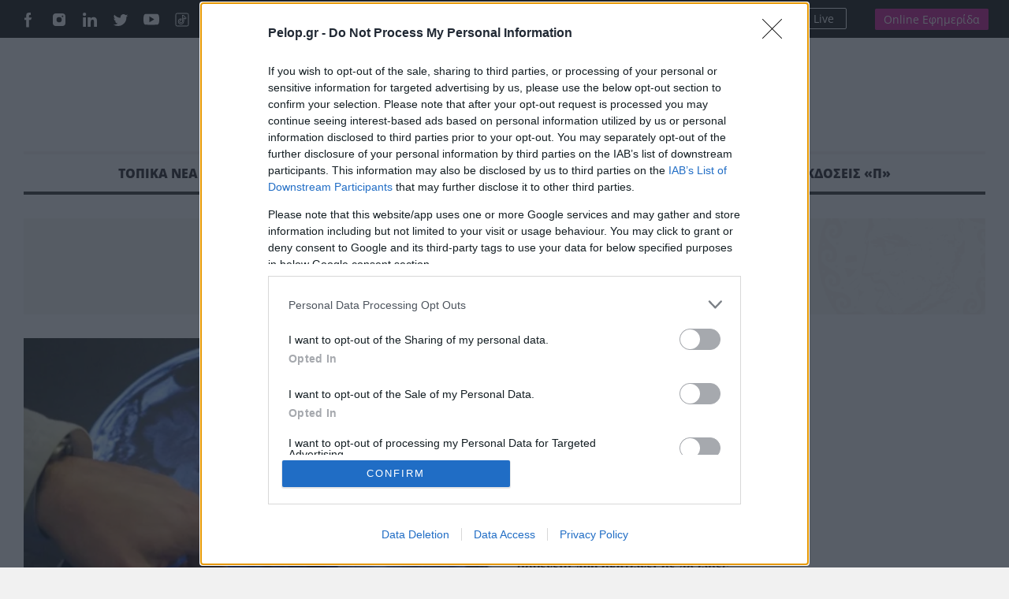

--- FILE ---
content_type: text/html; charset=UTF-8
request_url: https://pelop.gr/tag/astheneia/
body_size: 25385
content:
<!DOCTYPE html>
<html lang="el" prefix="og: https://ogp.me/ns#">
<head>
<link rel="preconnect" href="https://cmp.inmobi.com" />
<link rel="preconnect" href="https://www.googletagmanager.com" />
<link rel="preconnect" href="https://www.google-analytics.com" />
<link rel="preconnect" href="https://analytics.google.com" />
<link rel="preconnect" href="https://cdn.orangeclickmedia.com" />
<link rel="preconnect" href="https://td.doubleclick.net" />
<link rel="preconnect" href="https://stats.g.doubleclick.net" />
<link rel="preconnect" href="https://securepubads.g.doubleclick.net" />
<link rel="preconnect" href="https://pagead2.googlesyndication.com" />
<link rel="preconnect" href="https://tpc.googlesyndication.com" />
<link rel="preconnect" href="https://mc.yandex.ru" />
<link rel="dns-prefetch" href="https://cmp.inmobi.com" />
<link rel="dns-prefetch" href="https://www.googletagmanager.com" />
<link rel="dns-prefetch" href="https://www.google-analytics.com" />
<link rel="dns-prefetch" href="https://analytics.google.com" />
<link rel="dns-prefetch" href="https://cdn.orangeclickmedia.com" />
<link rel="dns-prefetch" href="https://td.doubleclick.net" />
<link rel="dns-prefetch" href="https://stats.g.doubleclick.net" />
<link rel="dns-prefetch" href="https://securepubads.g.doubleclick.net" />
<link rel="dns-prefetch" href="https://pagead2.googlesyndication.com" />
<link rel="dns-prefetch" href="https://tpc.googlesyndication.com" />
<link rel="dns-prefetch" href="https://mc.yandex.ru" />
<link rel="preload" href="https://pelop.gr/wp-content/themes/pelop/fonts/open-sans-v34-latin_greek-regular.woff2" as="font" type="font/woff2" crossorigin="" />
<link rel="preload" href="https://pelop.gr/wp-content/themes/pelop/fonts/open-sans-v34-latin_greek-italic.woff2" as="font" type="font/woff2" crossorigin="" />
<link rel="preload" href="https://pelop.gr/wp-content/themes/pelop/fonts/open-sans-v34-latin_greek-600.woff2" as="font" type="font/woff2" crossorigin="" />
<link rel="preload" href="https://pelop.gr/wp-content/themes/pelop/fonts/open-sans-v34-latin_greek-600italic.woff2" as="font" type="font/woff2" crossorigin="" />
<link rel="preload" href="https://pelop.gr/wp-content/themes/pelop/fonts/open-sans-v34-latin_greek-700.woff2" as="font" type="font/woff2" crossorigin="" />
<link rel="preload" href="https://pelop.gr/wp-content/themes/pelop/fonts/open-sans-v34-latin_greek-700italic.woff2" as="font" type="font/woff2" crossorigin="" />
<link rel="preload" href="https://pelop.gr/wp-content/themes/pelop/fonts/open-sans-v34-latin_greek-800.woff2" as="font" type="font/woff2" crossorigin="" />
<link rel="preload" href="https://pelop.gr/wp-content/themes/pelop/fonts/open-sans-v34-latin_greek-800italic.woff2" as="font" type="font/woff2" crossorigin="" />
<link rel="preload" href="https://pelop.gr/wp-content/plugins/content-ai-summary/public/css/public.css?ver=1769825915" as="style" crossorigin="" />
<link rel="preload" href="https://pelop.gr/wp-content/plugins/gn-publisher/assets/css/gn-frontend-gnfollow.min.css?ver=1.5.26" as="style" crossorigin="" />
<link rel="preload" href="https://pelop.gr/wp-content/plugins/elasticpress/dist/css/general-styles.css?ver=66295efe92a630617c00" as="style" crossorigin="" />
<link rel="preload" href="https://pelop.gr/wp-content/themes/pelop/css/global.min.css?t=20240701_085340" as="style" crossorigin="" />
<link rel="preload" href="https://pelop.gr/wp-content/themes/pelop/css/jquery.fancybox.min.css" as="style" crossorigin="" />
<link rel="preload" href="https://pelop.gr/wp-content/themes/pelop/css/flickity.css" as="style" crossorigin="" />
<link rel="preload" href="https://pelop.gr/wp-content/plugins/tablepress/css/build/default.css?ver=3.2.6" as="style" crossorigin="" />
<link rel="preload" href="https://pelop.gr/wp-content/themes/pelop/js/jquery-3.6.1.min.js" as="script" crossorigin="" />
<link rel="preload" href="https://pelop.gr/wp-content/themes/pelop/js/bootstrap.bundle.min.js" as="script" crossorigin="" />
<link rel="preload" href="https://pelop.gr/wp-content/themes/pelop/js/jquery.fancybox.min.js" as="script" crossorigin="" />
<meta charset="utf-8" />
<meta name="viewport" content="width=device-width, initial-scale=1" />
<title>ασθένεια. Ειδήσεις, Άρθρα και Νέα</title>
<meta name="robots" content="follow, index, max-snippet:-1, max-video-preview:-1, max-image-preview:large"/>
<link rel="canonical" href="https://pelop.gr/tag/astheneia/" />
<link rel="next" href="https://pelop.gr/tag/astheneia/page/2/" />
<meta property="og:locale" content="el_GR" />
<meta property="og:type" content="article" />
<meta property="og:title" content="ασθένεια. Ειδήσεις, Άρθρα και Νέα" />
<meta property="og:url" content="https://pelop.gr/tag/astheneia/" />
<meta property="og:site_name" content="pelop.gr" />
<meta property="article:publisher" content="https://www.facebook.com/peloponnisosnewspaper" />
<meta property="fb:app_id" content="1630200780518769" />
<meta property="og:image" content="https://pelop.gr/wp-content/uploads/2022/01/LOGO-PELOP-1000-x-1000-3.jpg" />
<meta property="og:image:secure_url" content="https://pelop.gr/wp-content/uploads/2022/01/LOGO-PELOP-1000-x-1000-3.jpg" />
<meta property="og:image:width" content="1000" />
<meta property="og:image:height" content="1000" />
<meta property="og:image:type" content="image/jpeg" />
<meta name="twitter:card" content="summary_large_image" />
<meta name="twitter:title" content="ασθένεια. Ειδήσεις, Άρθρα και Νέα" />
<meta name="twitter:site" content="@pelopnews" />
<meta name="twitter:image" content="https://pelop.gr/wp-content/uploads/2022/01/LOGO-PELOP-1000-x-1000-3.jpg" />
<meta name="twitter:label1" content="Άρθρα" />
<meta name="twitter:data1" content="29" />
<link rel='dns-prefetch' href='https://pelop.gr' />
<style id='wp-img-auto-sizes-contain-inline-css'> img:is([sizes=auto i],[sizes^="auto," i]){contain-intrinsic-size:3000px 1500px} /*# sourceURL=wp-img-auto-sizes-contain-inline-css */ </style>
<style id='classic-theme-styles-inline-css'> /*! This file is auto-generated */ .wp-block-button__link{color:#fff;background-color:#32373c;border-radius:9999px;box-shadow:none;text-decoration:none;padding:calc(.667em + 2px) calc(1.333em + 2px);font-size:1.125em}.wp-block-file__button{background:#32373c;color:#fff;text-decoration:none} /*# sourceURL=/wp-includes/css/classic-themes.min.css */ </style>
<link rel='stylesheet' id='contaisu-summary-style-css' href='https://pelop.gr/wp-content/plugins/content-ai-summary/public/css/public.css?ver=1769825915' media='all' />
<style id='dominant-color-styles-inline-css'> img[data-dominant-color]:not(.has-transparency) { background-color: var(--dominant-color); } /*# sourceURL=dominant-color-styles-inline-css */ </style>
<link rel='stylesheet' id='gn-frontend-gnfollow-style-css' href='https://pelop.gr/wp-content/plugins/gn-publisher/assets/css/gn-frontend-gnfollow.min.css?ver=1.5.26' media='all' />
<link rel='stylesheet' id='ep_general_styles-css' href='https://pelop.gr/wp-content/plugins/elasticpress/dist/css/general-styles.css?ver=66295efe92a630617c00' media='all' />
<link rel='stylesheet' id='globalCSS-css' href='https://pelop.gr/wp-content/themes/pelop/css/global.min.css?t=20240701_085340' media='all' />
<link rel='stylesheet' id='fancyboxCSS-css' href='https://pelop.gr/wp-content/themes/pelop/css/jquery.fancybox.min.css' media='all' />
<link rel='stylesheet' id='flickityCSS-css' href='https://pelop.gr/wp-content/themes/pelop/css/flickity.css' media='all' />
<link rel='stylesheet' id='tablepress-default-css' href='https://pelop.gr/wp-content/plugins/tablepress/css/build/default.css?ver=3.2.6' media='all' />
<link rel="https://api.w.org/" href="https://pelop.gr/wp-json/" /><link rel="alternate" title="JSON" type="application/json" href="https://pelop.gr/wp-json/wp/v2/tags/3319" /><link rel="EditURI" type="application/rsd+xml" title="RSD" href="https://pelop.gr/xmlrpc.php?rsd" />
<meta name="generator" content="WordPress 6.9" />
<meta name="generator" content="dominant-color-images 1.2.0">
<meta name="generator" content="performance-lab 4.0.1; plugins: dominant-color-images, webp-uploads">
<meta name="generator" content="webp-uploads 2.6.1">
<link rel="icon" href="https://pelop.gr/wp-content/uploads/2025/09/cropped-fff-32x32.webp" sizes="32x32" />
<link rel="icon" href="https://pelop.gr/wp-content/uploads/2025/09/cropped-fff-192x192.webp" sizes="192x192" />
<link rel="apple-touch-icon" href="https://pelop.gr/wp-content/uploads/2025/09/cropped-fff-180x180.webp" />
<meta name="msapplication-TileImage" content="https://pelop.gr/wp-content/uploads/2025/09/cropped-fff-270x270.webp" />
<style id="wp-custom-css"> .pelop-summary{ margin: 18px 0 22px; padding: 16px 18px; background: #fff; border: 1px solid #e6e9ef; border-left: 4px solid #0b57d0; border-radius: 10px; box-shadow: 0 4px 14px rgba(0,0,0,.04); } .pelop-summary__title{ font-size: 18px; font-weight: 800; color: #111; margin: 0 0 10px; letter-spacing: .2px; } .pelop-summary__body{ font-size: 16px; line-height: 1.6; color: #222; } .pelop-summary__body ul{ margin: 0; padding-left: 18px; } .pelop-summary__body li{ margin: 6px 0; } </style>
<link rel="alternate" type="application/rss+xml" title="Pelop - Ειδήσεις και έκτακτα νέα απο την Ελλάδα και το Κόσμο" href="https://pelop.gr/feed/gn" />
<link rel="apple-touch-icon" sizes="180x180" href="https://pelop.gr/wp-content/themes/pelop/images/favicon/emblem.png" />
<link rel="icon" type="image/png" sizes="32x32" href="https://pelop.gr/wp-content/themes/pelop/images/favicon/emblem.png" />
<link rel="icon" type="image/png" sizes="16x16" href="https://pelop.gr/wp-content/themes/pelop/images/favicon/emblem.png" />
<link rel="manifest" href="https://pelop.gr/wp-content/themes/pelop/images/favicon/site.webmanifest" />
</head>
<body class="archive tag tag-astheneia tag-3319 wp-theme-pelop"> <main> <div id='prestitial'></div> <div class="top-row"> <div class="container"> <div class="row"> <div class="col-6 gx-5"> <ul class="social"> <li><a href="https://www.facebook.com/pelopgr" target="_blank"><img loading=lazy src="https://pelop.gr/wp-content/themes/pelop/images/social-icon-facebook.svg" alt="Pelop Facebook"></a></li> <li><a href="https://www.instagram.com/pelop_gr/" target="_blank"><img loading=lazy src="https://pelop.gr/wp-content/themes/pelop/images/social-icon-instagram.svg" alt="Pelop Instagram"></a></li> <li><a href="https://gr.linkedin.com/in/peloponnisos-newspaper-a90a04207" target="_blank"><img loading=lazy src="https://pelop.gr/wp-content/themes/pelop/images/social-icon-linkedin.svg" alt="Pelop Linkedin"></a></li> <li><a href="https://x.com/pelop_gr" target="_blank"><img loading=lazy src="https://pelop.gr/wp-content/themes/pelop/images/social-icon-tweeter.svg" alt="Pelop Twitter"></a></li> <li><a href="https://www.youtube.com/peloponnisosmedia" target="_blank"><img loading=lazy src="https://pelop.gr/wp-content/themes/pelop/images/social-icon-youtube.svg" alt="Pelop Youtube"></a></li> <li><a href="https://www.tiktok.com/@pelopgr" target="_blank"><img loading=lazy src="https://pelop.gr/wp-content/themes/pelop/images/icons8-tiktok.svg" alt="Pelop TikTok"></a></li> </ul> <div class="search-link"> <form action="/" method="get" class="sform"> <input type="text" name="s" id="top-search" placeholder="Αναζήτηση" value="" /> <button type="submit"> <img loading=lazy src="https://pelop.gr/wp-content/themes/pelop/images/zoom-out.svg" alt="Pelop" width="16" height="16"></img> </button> </form> </div> <a href="https://pelop.gr/classifieds/" class="classifieds-link">ΑΓΓΕΛΙΕΣ</a> </div> <div class="col-6 text-end gx-5 top-links"> <div class="radioplayer"> <h4>Peloponnisos FM 103.9</h4> <div> <a href="https://pelop.gr/peloponnisos-fm/" target="_blank"> <svg xmlns="http://www.w3.org/2000/svg" width="16" height="16" fill="currentColor"><path d="M8 15A7 7 0 1 1 8 1a7 7 0 0 1 0 14zm0 1A8 8 0 1 0 8 0a8 8 0 0 0 0 16z"/><path d="M6.271 5.055a.5.5 0 0 1 .52.038l3.5 2.5a.5.5 0 0 1 0 .814l-3.5 2.5A.5.5 0 0 1 6 10.5v-5a.5.5 0 0 1 .271-.445z"/></svg>Ακούστε Live </a> </div> </div> <div class="newspaper"> <a href="https://subscription.pelop.gr/" class="sub-link">Online Εφημερίδα</a> </div> </div> </div> </div> </div> <div class="container headerwrap"> <div class="header"> <div class="container"> <div class="row align-items-center"> <div class="col-md-2"> </div> <div class="col-md-8 col-sm-12 text-center d-flex justify-content-center"> <p class="logo"> <a href="https://pelop.gr" title="pelop.gr - Ειδήσεις και νέα από τη Πάτρα, την Ελλάδα και το Κόσμο"> <img loading=lazy src="https://pelop.gr/wp-content/themes/pelop/images/logo-emblem-new.svg" width="706" height="56" class="img-fluid d-inline" alt="pelop.gr - Τελευταίες Ειδήσεις από την Ελλάδα και το Κόσμο"> </a> </p> </div> </div> </div> </div> <div class="main-menu"> <div class="sticky-menu"> <div class="container"> <div class="row top-row px-3"> <div class="col"> <a href="https://pelop.gr" class="sticky-logo"><img loading=lazy src="https://pelop.gr/wp-content/themes/pelop/images/logo-w.svg" alt="Ειδησεις" width="270" height="23" class="img-fluid"></a> </div> <div class="col text-end top-links"> <div class="radioplayer"> <h4>Peloponnisos FM 103.9</h4> <div> <a href="https://pelop.gr/peloponnisos-fm/" target="_blank"> <svg xmlns="http://www.w3.org/2000/svg" width="16" height="16" fill="currentColor"><path d="M8 15A7 7 0 1 1 8 1a7 7 0 0 1 0 14zm0 1A8 8 0 1 0 8 0a8 8 0 0 0 0 16z"/><path d="M6.271 5.055a.5.5 0 0 1 .52.038l3.5 2.5a.5.5 0 0 1 0 .814l-3.5 2.5A.5.5 0 0 1 6 10.5v-5a.5.5 0 0 1 .271-.445z"/></svg>Ακούστε Live </a> </div> </div> <div class="newspaper"> <a href="https://subscription.pelop.gr/" class="sub-link">Online Εφημερίδα</a> </div> </div> </div> </div> </div> <div class="container menu-container"> <div class="row"> <div class="col"> <nav class="menu-main-menu-container"><ul id="menu-main-menu" class="menu"><li id="main-menu-item-107" class="subnav menu-item menu-item-type-taxonomy menu-item-object-category menu-item-has-children"><a href="https://pelop.gr/local-news/">ΤΟΠΙΚΑ ΝΕΑ</a><div class="megamenu"><div class="container"> <div class="row text-start"> <div class="col-2"> <div class="sub-cats-wrapper"> <h4 class="title-tiny">Υποκατηγορίες</h4> <ul class="sub-cats"><li data-parent="1"><a href="https://pelop.gr/local-news/achaia/">ΑΧΑΪΑ</a></li><li data-parent="1"><a href="https://pelop.gr/local-news/aitoloakarnania/">ΑΙΤΩΛΟΑΚΑΡΝΑΝΙΑ</a></li><li data-parent="1"><a href="https://pelop.gr/local-news/ileia/">ΗΛΕΙΑ</a></li><li data-parent="1"><a href="https://pelop.gr/local-news/zakynthos/">ΖΑΚΥΝΘΟΣ</a></li></ul> <a href="https://pelop.gr/local-news/" class="all">Δείτε τα Όλα <span class="arrow"> <svg aria-hidden="true" focusable="false" data-prefix="far" data-icon="angle-right" class="svg-inline--fa fa-angle-right fa-w-6" role="img" xmlns="http://www.w3.org/2000/svg" viewBox="0 0 192 512"><path fill="currentColor" d="M187.8 264.5L41 412.5c-4.7 4.7-12.3 4.7-17 0L4.2 392.7c-4.7-4.7-4.7-12.3 0-17L122.7 256 4.2 136.3c-4.7-4.7-4.7-12.3 0-17L24 99.5c4.7-4.7 12.3-4.7 17 0l146.8 148c4.7 4.7 4.7 12.3 0 17z"></path></svg> </span> </a> </div> </div> <div class="col-md-3 col-sm-12"> <div class="article"> <a href="https://pelop.gr/emfytefsan-lathos-emvryo-zevgari-lefkon-apektise-mavro-moro/"><img loading=lazy src="https://pelop.gr/wp-content/uploads/2026/01/xrwma-ivf-308x205.webp" alt="«Εμφύτευσαν λάθος έμβρυο», ζευγάρι λευκών απέκτησε μαύρο μωρό!" class="img-fluid full article-thumb-medium"></a> <span class="cat"><a href="https://pelop.gr/local-news/">ΤΟΠΙΚΑ ΝΕΑ</a></span> <h3 class="title-normal"><a href="https://pelop.gr/emfytefsan-lathos-emvryo-zevgari-lefkon-apektise-mavro-moro/">«Εμφύτευσαν λάθος έμβρυο», ζευγάρι λευκών απέκτησε μαύρο μωρό!</a></h3> </div> </div> <div class="col-md-3 col-sm-12"> <div class="article"> <a href="https://pelop.gr/patra-trochaio-meta-apo-sygkrousi-ich-kai-dikyklou/"><img loading=lazy src="https://pelop.gr/wp-content/uploads/2025/07/ekav-308x205.webp" alt="Πάτρα: Τροχαίο μετά από σύγκρουση ΙΧ και δίκυκλου" class="img-fluid full"></a> <span class="cat"><a href="https://pelop.gr/local-news/">ΤΟΠΙΚΑ ΝΕΑ</a></span> <h3 class="title-normal"><a href="https://pelop.gr/patra-trochaio-meta-apo-sygkrousi-ich-kai-dikyklou/">Πάτρα: Τροχαίο μετά από σύγκρουση ΙΧ και δίκυκλου</a></h3> </div> </div> <div class="col-md-4 col-sm-12"> <div class="article-grid mt-0"><div class="article row-article"> <a href="https://pelop.gr/patra-plateia-olgas-defteri-zoi-gia-to-keras-tis-amaltheias/" class="thumb"><img loading=lazy src="https://pelop.gr/wp-content/uploads/2026/01/sintrivani-plateias-olgas-308x205.webp" alt="Πάτρα &#8211; Πλατεία Όλγας: Δεύτερη «ζωή» για το «Κέρας της Αμάλθειας»" class="img-fluid full article-thumb-small"></a> <div class="text"> <span class="cat"><a href="https://pelop.gr/local-news/">ΤΟΠΙΚΑ ΝΕΑ</a></span> <h3 class="title-small"><a href="https://pelop.gr/patra-plateia-olgas-defteri-zoi-gia-to-keras-tis-amaltheias/">Πάτρα &#8211; Πλατεία Όλγας: Δεύτερη «ζωή» για το «Κέρας της Αμάλθειας»</a></h3> </div> </div><div class="article row-article"> <a href="https://pelop.gr/dytiki-ellada-i-anakyklosi-paei-se-idiotes-pote-anamenontai-oi-anakoinoseis/" class="thumb"><img loading=lazy src="https://pelop.gr/wp-content/uploads/2025/06/eikona-viber-2025-06-25-13-54-43-097-1-e1769787720205-308x205.webp" alt="Δυτική Ελλάδα: Η ανακύκλωση πάει σε ιδιώτες &#8211; Πότε αναμένονται οι ανακοινώσεις" class="img-fluid full article-thumb-small"></a> <div class="text"> <span class="cat"><a href="https://pelop.gr/local-news/">ΤΟΠΙΚΑ ΝΕΑ</a></span> <h3 class="title-small"><a href="https://pelop.gr/dytiki-ellada-i-anakyklosi-paei-se-idiotes-pote-anamenontai-oi-anakoinoseis/">Δυτική Ελλάδα: Η ανακύκλωση πάει σε ιδιώτες &#8211; Πότε αναμένονται οι ανακοινώσεις</a></h3> </div> </div> </div> </div> </div> </div></div> </li> <li id="main-menu-item-111" class="subnav menu-item menu-item-type-taxonomy menu-item-object-category"><a href="https://pelop.gr/greece/">ΕΛΛΑΔΑ</a></li> <li id="main-menu-item-112" class="subnav menu-item menu-item-type-taxonomy menu-item-object-category menu-item-has-children"><a href="https://pelop.gr/sports/">ΑΘΛΗΤΙΣΜΟΣ</a><div class="megamenu"><div class="container"> <div class="row text-start"> <div class="col-2"> <div class="sub-cats-wrapper"> <h4 class="title-tiny">Υποκατηγορίες</h4> <ul class="sub-cats"><li data-parent="2"><a href="https://pelop.gr/sports/tenis/">ΤΕΝΙΣ</a></li><li data-parent="2"><a href="https://pelop.gr/sports/football/">ΠΟΔΟΣΦΑΙΡΟ</a></li><li data-parent="2"><a href="https://pelop.gr/sports/basketball/">ΜΠΑΣΚΕΤ</a></li><li data-parent="2"><a href="https://pelop.gr/sports/polo/">ΠΟΛΟ</a></li><li data-parent="2"><a href="https://pelop.gr/sports/track/">ΣΤΙΒΟΣ</a></li><li data-parent="2"><a href="https://pelop.gr/sports/volleyball/">ΒΟΛΕΪ</a></li><li data-parent="2"><a href="https://pelop.gr/sports/various-sports/">ΑΛΛΑ ΣΠΟΡ</a></li><li data-parent="2"><a href="https://pelop.gr/sports/international/">ΔΙΕΘΝΗ</a></li></ul> <a href="https://pelop.gr/sports/" class="all">Δείτε τα Όλα <span class="arrow"> <svg aria-hidden="true" focusable="false" data-prefix="far" data-icon="angle-right" class="svg-inline--fa fa-angle-right fa-w-6" role="img" xmlns="http://www.w3.org/2000/svg" viewBox="0 0 192 512"><path fill="currentColor" d="M187.8 264.5L41 412.5c-4.7 4.7-12.3 4.7-17 0L4.2 392.7c-4.7-4.7-4.7-12.3 0-17L122.7 256 4.2 136.3c-4.7-4.7-4.7-12.3 0-17L24 99.5c4.7-4.7 12.3-4.7 17 0l146.8 148c4.7 4.7 4.7 12.3 0 17z"></path></svg> </span> </a> </div> </div> <div class="col-md-3 col-sm-12"> <div class="article"> <a href="https://pelop.gr/i-timoria-tou-vezenkof-kai-pote-tha-tin-ektisei/"><img loading=lazy src="https://pelop.gr/wp-content/uploads/2026/01/vezenkof-308x205.webp" alt="Η τιμωρία του Βεζένκοφ και πότε θα την εκτίσει" class="img-fluid full article-thumb-medium"></a> <span class="cat"><a href="https://pelop.gr/sports/">ΑΘΛΗΤΙΣΜΟΣ</a></span> <h3 class="title-normal"><a href="https://pelop.gr/i-timoria-tou-vezenkof-kai-pote-tha-tin-ektisei/">Η τιμωρία του Βεζένκοφ και πότε θα την εκτίσει</a></h3> </div> </div> <div class="col-md-3 col-sm-12"> <div class="article"> <a href="https://pelop.gr/europa-league-oi-ores-kai-oi-imeres-ton-anametriseon-tou-panathinaikou-me-ti-viktoria-plzen/"><img loading=lazy src="https://pelop.gr/wp-content/uploads/2026/01/panathinaikos-308x205.webp" alt="Europa League: Οι ώρες και οι ημέρες των αναμετρήσεων του Παναθηναϊκού με τη Βικτόρια Πλζεν" class="img-fluid full"></a> <span class="cat"><a href="https://pelop.gr/sports/">ΑΘΛΗΤΙΣΜΟΣ</a></span> <h3 class="title-normal"><a href="https://pelop.gr/europa-league-oi-ores-kai-oi-imeres-ton-anametriseon-tou-panathinaikou-me-ti-viktoria-plzen/">Europa League: Οι ώρες και οι ημέρες των αναμετρήσεων του Παναθηναϊκού με τη Βικτόρια Πλζεν</a></h3> </div> </div> <div class="col-md-4 col-sm-12"> <div class="article-grid mt-0"><div class="article row-article"> <a href="https://pelop.gr/oi-imerominies-kai-oi-ores-ton-agonon-tou-paok-sto-europa-league-me-ti-thelta/" class="thumb"><img loading=lazy src="https://pelop.gr/wp-content/uploads/2026/01/paok-goal-panigyrismoi-eurokinissi-1200x675-1-308x205.webp" alt="Οι ημερομηνίες και οι ώρες των αγώνων του ΠΑΟΚ στο Europa League με τη Θέλτα" class="img-fluid full article-thumb-small"></a> <div class="text"> <span class="cat"><a href="https://pelop.gr/sports/">ΑΘΛΗΤΙΣΜΟΣ</a></span> <h3 class="title-small"><a href="https://pelop.gr/oi-imerominies-kai-oi-ores-ton-agonon-tou-paok-sto-europa-league-me-ti-thelta/">Οι ημερομηνίες και οι ώρες των αγώνων του ΠΑΟΚ στο Europa League με τη Θέλτα</a></h3> </div> </div><div class="article row-article"> <a href="https://pelop.gr/i-oikogeneia-tou-polo-apochairetise-ton-petro-kathrepta/" class="thumb"><img loading=lazy src="https://pelop.gr/wp-content/uploads/2026/01/kidea-kathrepta-308x205.webp" alt="Η οικογένεια του πόλο αποχαιρέτησε τον Πέτρο Καθρέπτα, ΦΩΤΟ" class="img-fluid full article-thumb-small"></a> <div class="text"> <span class="cat"><a href="https://pelop.gr/sports/">ΑΘΛΗΤΙΣΜΟΣ</a></span> <h3 class="title-small"><a href="https://pelop.gr/i-oikogeneia-tou-polo-apochairetise-ton-petro-kathrepta/">Η οικογένεια του πόλο αποχαιρέτησε τον Πέτρο Καθρέπτα, ΦΩΤΟ</a></h3> </div> </div> </div> </div> </div> </div></div> </li> <li id="main-menu-item-120" class="subnav menu-item menu-item-type-taxonomy menu-item-object-category menu-item-has-children"><a href="https://pelop.gr/politics/">ΠΟΛΙΤΙΚΗ</a><div class="megamenu"><div class="container"> <div class="row text-start"> <div class="col-2"> <div class="sub-cats-wrapper"> <h4 class="title-tiny">Υποκατηγορίες</h4> <ul class="sub-cats"><li data-parent="28"><a href="https://pelop.gr/politics/government/">ΚΥΒΕΡΝΗΣΗ</a></li><li data-parent="28"><a href="https://pelop.gr/politics/vouli/">ΒΟΥΛΗ</a></li><li data-parent="28"><a href="https://pelop.gr/politics/kommata/">ΚΟΜΜΑΤΑ</a></li><li data-parent="28"><a href="https://pelop.gr/politics/foreign-affairs/">ΕΞΩΤΕΡΙΚΗ ΠΟΛΙΤΙΚΗ</a></li></ul> <a href="https://pelop.gr/politics/" class="all">Δείτε τα Όλα <span class="arrow"> <svg aria-hidden="true" focusable="false" data-prefix="far" data-icon="angle-right" class="svg-inline--fa fa-angle-right fa-w-6" role="img" xmlns="http://www.w3.org/2000/svg" viewBox="0 0 192 512"><path fill="currentColor" d="M187.8 264.5L41 412.5c-4.7 4.7-12.3 4.7-17 0L4.2 392.7c-4.7-4.7-4.7-12.3 0-17L122.7 256 4.2 136.3c-4.7-4.7-4.7-12.3 0-17L24 99.5c4.7-4.7 12.3-4.7 17 0l146.8 148c4.7 4.7 4.7 12.3 0 17z"></path></svg> </span> </a> </div> </div> <div class="col-md-3 col-sm-12"> <div class="article"> <a href="https://pelop.gr/mrb-enas-stous-treis-anapofasistous-yper-tis-karystianou/"><img loading=lazy src="https://pelop.gr/wp-content/uploads/2024/02/karistianou-1536x1024-1-308x205.webp" alt="MRB: Ένας στους τρεις αναποφάσιστους υπέρ της Καρυστιανού" class="img-fluid full article-thumb-medium"></a> <span class="cat"><a href="https://pelop.gr/politics/">ΠΟΛΙΤΙΚΗ</a></span> <h3 class="title-normal"><a href="https://pelop.gr/mrb-enas-stous-treis-anapofasistous-yper-tis-karystianou/">MRB: Ένας στους τρεις αναποφάσιστους υπέρ της Καρυστιανού</a></h3> </div> </div> <div class="col-md-3 col-sm-12"> <div class="article"> <a href="https://pelop.gr/kyriakos-mitsotakis-gia-na-eimaste-evimerousa-kai-dimokratiki-chora-prepei-na-eimaste-asfaleis/"><img loading=lazy src="https://pelop.gr/wp-content/uploads/2026/01/mitsotakis-8-308x205.webp" alt="Κυριάκος Μητσοτάκης: Για να είμαστε ευημερούσα και δημοκρατική χώρα, πρέπει να είμαστε ασφαλείς" class="img-fluid full"></a> <span class="cat"><a href="https://pelop.gr/politics/">ΠΟΛΙΤΙΚΗ</a></span> <h3 class="title-normal"><a href="https://pelop.gr/kyriakos-mitsotakis-gia-na-eimaste-evimerousa-kai-dimokratiki-chora-prepei-na-eimaste-asfaleis/">Κυριάκος Μητσοτάκης: Για να είμαστε ευημερούσα και δημοκρατική χώρα, πρέπει να είμαστε ασφαλείς</a></h3> </div> </div> <div class="col-md-4 col-sm-12"> <div class="article-grid mt-0"><div class="article row-article"> <a href="https://pelop.gr/pleon-tha-apanto-mono-stin-archigo-sas-tin-karystianou-i-apantisi-georgiadi-sti-minysi-konstantopoulou/" class="thumb"><img loading=lazy src="https://pelop.gr/wp-content/uploads/2026/01/xrwma-adonis-zwh-1-308x205.webp" alt="«Πλέον θα απαντώ μόνο στην αρχηγό σας, την Καρυστιανού», η απάντηση Γεωργιάδη στη μήνυση Κωνσταντοπούλου" class="img-fluid full article-thumb-small"></a> <div class="text"> <span class="cat"><a href="https://pelop.gr/politics/">ΠΟΛΙΤΙΚΗ</a></span> <h3 class="title-small"><a href="https://pelop.gr/pleon-tha-apanto-mono-stin-archigo-sas-tin-karystianou-i-apantisi-georgiadi-sti-minysi-konstantopoulou/">«Πλέον θα απαντώ μόνο στην αρχηγό σας, την Καρυστιανού», η απάντηση Γεωργιάδη στη μήνυση Κωνσταντοπούλου</a></h3> </div> </div><div class="article row-article"> <a href="https://pelop.gr/o-thodoros-skylakakis-stin-p-anagkaia-i-forologisi-tou-akraiou-ploutou-vinteo/" class="thumb"><img loading=lazy src="https://pelop.gr/wp-content/uploads/2026/01/img-2254-308x205.webp" alt="Ο Θόδωρος Σκυλακάκης στην «Π»: «Αναγκαία η φορολόγηση του ακραίου πλούτου» ΒΙΝΤΕΟ" class="img-fluid full article-thumb-small"></a> <div class="text"> <span class="cat"><a href="https://pelop.gr/politics/">ΠΟΛΙΤΙΚΗ</a></span> <h3 class="title-small"><a href="https://pelop.gr/o-thodoros-skylakakis-stin-p-anagkaia-i-forologisi-tou-akraiou-ploutou-vinteo/">Ο Θόδωρος Σκυλακάκης στην «Π»: «Αναγκαία η φορολόγηση του ακραίου πλούτου» ΒΙΝΤΕΟ</a></h3> </div> </div> </div> </div> </div> </div></div> </li> <li id="main-menu-item-125" class="subnav menu-item menu-item-type-taxonomy menu-item-object-category menu-item-has-children"><a href="https://pelop.gr/views/">ΑΠΟΨΕΙΣ</a><div class="megamenu"><div class="container"> <div class="row text-start"> <div class="col-2"> <div class="sub-cats-wrapper"> <h4 class="title-tiny">Υποκατηγορίες</h4> <ul class="sub-cats"><li><a href="https://pelop.gr/views/editors/">ΑΡΘΡΟΓΡΑΦΟΙ</a></li><li><a href="https://pelop.gr/views/interviews/">ΣΥΝΕΝΤΕΥΞΕΙΣ</a></li><li><a href="https://pelop.gr/views/readers-letters/">ΓΡΑΜΜΑΤΑ ΑΝΑΓΝΩΣΤΩΝ</a></li></ul> <a href="https://pelop.gr/views/" class="all">Δείτε τα Όλα <span class="arrow"> <svg aria-hidden="true" focusable="false" data-prefix="far" data-icon="angle-right" class="svg-inline--fa fa-angle-right fa-w-6" role="img" xmlns="http://www.w3.org/2000/svg" viewBox="0 0 192 512"><path fill="currentColor" d="M187.8 264.5L41 412.5c-4.7 4.7-12.3 4.7-17 0L4.2 392.7c-4.7-4.7-4.7-12.3 0-17L122.7 256 4.2 136.3c-4.7-4.7-4.7-12.3 0-17L24 99.5c4.7-4.7 12.3-4.7 17 0l146.8 148c4.7 4.7 4.7 12.3 0 17z"></path></svg> </span> </a> </div> </div> <div class="col-10"> <div class="row"> <div class="col-md-4 col-sm-12"> <div class="article author-article in-megamenu"> <div class="descr-wrap"> <div class="avatar-side"> <div class="avatar"> <img loading=lazy src="https://pelop.gr/wp-content/uploads/2025/10/images.webp" alt="Παραγγέλλοντας τραγούδια στην AI" class="img-fluid full"> </div> <div class="details"> <span class="cat m-0"><a href="https://pelop.gr/author/andrxrist/">Ανδρέας<br />Χριστόπουλος</a></span> <span class="time">9 ώρες πριν</span> </div> </div> <a href="https://pelop.gr/parangellontas-tragoudia-stin-ai/" class="article-link"> <h3 class="title-medium">Παραγγέλλοντας τραγούδια στην AI</h3> Αγαπώ τη μουσική από&#8230; πάντα. Εφηβος έπαιζα σαξόφωνο στην μπαντίνα του Δήμου, αλλά και κιθάρα. Τα παράτησα (κακώς&#8230;), αλλά ποτέ... </a> </div> </div> </div> <div class="col-md-4 col-sm-12"> <div class="article author-article in-megamenu"> <div class="descr-wrap"> <div class="avatar-side"> <div class="avatar"> <img loading=lazy src="https://pelop.gr/wp-content/uploads/2025/10/2646897-e1759996813991.webp" alt="Το νέο δόγμα των ΗΠΑ και η αδύνατη ΕΕ" class="img-fluid full"> </div> <div class="details"> <span class="cat m-0"><a href="https://pelop.gr/author/sotgeorgiou/">Σωτήρης<br />Γεωργίου</a></span> <span class="time">12 ώρες πριν</span> </div> </div> <a href="https://pelop.gr/to-neo-dogma-ton-ipa-kai-i-adynati-ee/" class="article-link"> <h3 class="title-medium">Το νέο δόγμα των ΗΠΑ και η αδύνατη ΕΕ</h3> Ο Ντόναλντ Τραμπ, σε σχέση με την περασμένη του θητεία στην προεδρία των ΗΠΑ, προχωρά σε πράξεις σε ό,τι λέει.... </a> </div> </div> </div> <div class="col-md-4 col-sm-12"> <div class="article author-article in-megamenu"> <div class="descr-wrap"> <div class="avatar-side"> <div class="avatar"> <img loading=lazy src="https://pelop.gr/wp-content/uploads/2025/10/images.webp" alt="Τέλη με τον μήνα; Καγχάζεις" class="img-fluid full"> </div> <div class="details"> <span class="cat m-0"><a href="https://pelop.gr/author/andrxrist/">Ανδρέας<br />Χριστόπουλος</a></span> <span class="time">1 ημέρα πριν</span> </div> </div> <a href="https://pelop.gr/teli-me-ton-mina-kagchazeis/" class="article-link"> <h3 class="title-medium">Τέλη με τον μήνα; Καγχάζεις</h3> Κράτος &#8211; διώκτης. Αυτό ζούμε στην Ελλάδα εδώ και πολλές δεκαετίες. Και αυτό αποδεικνύεται καθημερινά σε μικρά και μεγάλα που... </a> </div> </div> </div></div> </div> </div> </div></div> </li> <li id="main-menu-item-129" class="subnav menu-item menu-item-type-taxonomy menu-item-object-category menu-item-has-children"><a href="https://pelop.gr/life/">LIFE</a><div class="megamenu"><div class="container"> <div class="row text-start"> <div class="col-2"> <div class="sub-cats-wrapper"> <h4 class="title-tiny">Υποκατηγορίες</h4> <ul class="sub-cats"><li data-parent="18"><a href="https://pelop.gr/life/health/">ΛΟΓΟΙ ΥΓΕΙΑΣ</a></li><li data-parent="18"><a href="https://pelop.gr/life/qr-code/">QR CODE</a></li><li data-parent="18"><a href="https://pelop.gr/life/in-a-corner/">IN A CORNER</a></li><li data-parent="18"><a href="https://pelop.gr/life/city-guide/">CITY GUIDE</a></li><li data-parent="18"><a href="https://pelop.gr/life/travel/">TRAVEL</a></li><li data-parent="18"><a href="https://pelop.gr/life/style/">STYLE</a></li><li data-parent="18"><a href="https://pelop.gr/life/tech/">TECH</a></li></ul> <a href="https://pelop.gr/life/" class="all">Δείτε τα Όλα <span class="arrow"> <svg aria-hidden="true" focusable="false" data-prefix="far" data-icon="angle-right" class="svg-inline--fa fa-angle-right fa-w-6" role="img" xmlns="http://www.w3.org/2000/svg" viewBox="0 0 192 512"><path fill="currentColor" d="M187.8 264.5L41 412.5c-4.7 4.7-12.3 4.7-17 0L4.2 392.7c-4.7-4.7-4.7-12.3 0-17L122.7 256 4.2 136.3c-4.7-4.7-4.7-12.3 0-17L24 99.5c4.7-4.7 12.3-4.7 17 0l146.8 148c4.7 4.7 4.7 12.3 0 17z"></path></svg> </span> </a> </div> </div> <div class="col-md-3 col-sm-12"> <div class="article"> <a href="https://pelop.gr/stin-ydra-o-brant-pit-gia-ta-gyrismata-tis-neas-tou-tainias/"><img loading=lazy src="https://pelop.gr/wp-content/themes/pelop/images/no-image.jpg" alt="Στην Ύδρα ο Μπραντ Πιτ για τα γυρίσματα της νέας του ταινίας" class="img-fluid full article-thumb-medium"></a> <span class="cat"><a href="https://pelop.gr/life/">LIFE</a></span> <h3 class="title-normal"><a href="https://pelop.gr/stin-ydra-o-brant-pit-gia-ta-gyrismata-tis-neas-tou-tainias/">Στην Ύδρα ο Μπραντ Πιτ για τα γυρίσματα της νέας του ταινίας</a></h3> </div> </div> <div class="col-md-3 col-sm-12"> <div class="article"> <a href="https://pelop.gr/to-megalo-mystiko-tou-93chronou-pou-echei-ti-viologiki-ilikia-enos-30ari-vinteo/"><img loading=lazy src="https://pelop.gr/wp-content/uploads/2026/01/richard-morgan-308x205.webp" alt="Το μεγάλο μυστικό του 93χρονου, που έχει τη βιολογική ηλικία ενός 30άρη! ΒΙΝΤΕΟ" class="img-fluid full"></a> <span class="cat"><a href="https://pelop.gr/life/">LIFE</a></span> <h3 class="title-normal"><a href="https://pelop.gr/to-megalo-mystiko-tou-93chronou-pou-echei-ti-viologiki-ilikia-enos-30ari-vinteo/">Το μεγάλο μυστικό του 93χρονου, που έχει τη βιολογική ηλικία ενός 30άρη! ΒΙΝΤΕΟ</a></h3> </div> </div> <div class="col-md-4 col-sm-12"> <div class="article-grid mt-0"><div class="article row-article"> <a href="https://pelop.gr/esvise-sta-71-tis-chronia-i-thryliki-kathrin-o-chara/" class="thumb"><img loading=lazy src="https://pelop.gr/wp-content/uploads/2026/01/catherine-ohara-308x205.webp" alt="«Έσβησε» στα 71 της χρόνια η θρυλική Κάθριν Ο&#8217; Χάρα" class="img-fluid full article-thumb-small"></a> <div class="text"> <span class="cat"><a href="https://pelop.gr/life/">LIFE</a></span> <h3 class="title-small"><a href="https://pelop.gr/esvise-sta-71-tis-chronia-i-thryliki-kathrin-o-chara/">«Έσβησε» στα 71 της χρόνια η θρυλική Κάθριν Ο&#8217; Χάρα</a></h3> </div> </div><div class="article row-article"> <a href="https://pelop.gr/se-efcharisto-pou-isoun-to-paradeigma-sygkinei-i-erietta-kourkoulou-gia-ton-patera-tis-niko-kourkoulo-pou-efyge-prin-19-chronia/" class="thumb"><img loading=lazy src="https://pelop.gr/wp-content/uploads/2026/01/eriettakourkoulou-308x205.webp" alt="«Σε ευχαριστώ που ήσουν το παράδειγμα» συγκινεί η Εριέττα Κούρκουλου για τον πατέρα της Νίκο Κούρκουλο, που «έφυγε» πριν 19 χρόνια" class="img-fluid full article-thumb-small"></a> <div class="text"> <span class="cat"><a href="https://pelop.gr/life/">LIFE</a></span> <h3 class="title-small"><a href="https://pelop.gr/se-efcharisto-pou-isoun-to-paradeigma-sygkinei-i-erietta-kourkoulou-gia-ton-patera-tis-niko-kourkoulo-pou-efyge-prin-19-chronia/">«Σε ευχαριστώ που ήσουν το παράδειγμα» συγκινεί η Εριέττα Κούρκουλου για τον πατέρα της Νίκο Κούρκουλο, που «έφυγε» πριν 19 χρόνια</a></h3> </div> </div> </div> </div> </div> </div></div> </li> <li id="main-menu-item-136" class="subnav menu-item menu-item-type-taxonomy menu-item-object-category menu-item-has-children"><a href="https://pelop.gr/arts/">ARTS</a><div class="megamenu"><div class="container"> <div class="row text-start"> <div class="col-2"> <div class="sub-cats-wrapper"> <h4 class="title-tiny">Υποκατηγορίες</h4> <ul class="sub-cats"><li data-parent="19"><a href="https://pelop.gr/arts/theatre/">ΘΕΑΤΡΟ</a></li><li data-parent="19"><a href="https://pelop.gr/arts/cinema/">CINE &amp; ΘΕΑΜΑ</a></li><li data-parent="19"><a href="https://pelop.gr/arts/music/">MUSIC</a></li><li data-parent="19"><a href="https://pelop.gr/arts/books/">BOOKS</a></li></ul> <a href="https://pelop.gr/arts/" class="all">Δείτε τα Όλα <span class="arrow"> <svg aria-hidden="true" focusable="false" data-prefix="far" data-icon="angle-right" class="svg-inline--fa fa-angle-right fa-w-6" role="img" xmlns="http://www.w3.org/2000/svg" viewBox="0 0 192 512"><path fill="currentColor" d="M187.8 264.5L41 412.5c-4.7 4.7-12.3 4.7-17 0L4.2 392.7c-4.7-4.7-4.7-12.3 0-17L122.7 256 4.2 136.3c-4.7-4.7-4.7-12.3 0-17L24 99.5c4.7-4.7 12.3-4.7 17 0l146.8 148c4.7 4.7 4.7 12.3 0 17z"></path></svg> </span> </a> </div> </div> <div class="col-md-3 col-sm-12"> <div class="article"> <a href="https://pelop.gr/anavoli-anoikton-ekdiloseon-savvatokyriakou-31-1-kai-1-2-tou-patrinou-karnavaliou-2026/"><img loading=lazy src="https://pelop.gr/wp-content/uploads/2026/01/1-4-308x205.webp" alt="Αναβολή ανοικτών εκδηλώσεων Σαββατοκύριακου 31/1 και 1/2 του Πατρινού Καρναβαλιού 2026" class="img-fluid full article-thumb-medium"></a> <span class="cat"><a href="https://pelop.gr/arts/">ARTS</a></span> <h3 class="title-normal"><a href="https://pelop.gr/anavoli-anoikton-ekdiloseon-savvatokyriakou-31-1-kai-1-2-tou-patrinou-karnavaliou-2026/">Αναβολή ανοικτών εκδηλώσεων Σαββατοκύριακου 31/1 και 1/2 του Πατρινού Καρναβαλιού 2026</a></h3> </div> </div> <div class="col-md-3 col-sm-12"> <div class="article"> <a href="https://pelop.gr/i-diki-tou-kai-i-diki-tis-dyo-afigiseis-kamia-athoa-alitheia/"><img loading=lazy src="https://pelop.gr/wp-content/uploads/2026/01/diki-tis-dikis-tou-308x205.webp" alt="Η δική του και η δική της: Δύο αφηγήσεις καμία αθώα αλήθεια" class="img-fluid full"></a> <span class="cat"><a href="https://pelop.gr/arts/">ARTS</a></span> <h3 class="title-normal"><a href="https://pelop.gr/i-diki-tou-kai-i-diki-tis-dyo-afigiseis-kamia-athoa-alitheia/">Η δική του και η δική της: Δύο αφηγήσεις καμία αθώα αλήθεια</a></h3> </div> </div> <div class="col-md-4 col-sm-12"> <div class="article-grid mt-0"><div class="article row-article"> <a href="https://pelop.gr/giannis-oikonomidis-sto-pelop-gr-to-sinema-paei-stin-kardia-ochi-mono-sti-dianoia/" class="thumb"><img loading=lazy src="https://pelop.gr/wp-content/uploads/2025/07/oikonomidis-308x205.webp" alt="Γιάννης Οικονομίδης στο pelop.gr: «Το σινεμά πάει στην καρδιά, όχι μόνο στη διάνοια»" class="img-fluid full article-thumb-small"></a> <div class="text"> <span class="cat"><a href="https://pelop.gr/arts/">ARTS</a></span> <h3 class="title-small"><a href="https://pelop.gr/giannis-oikonomidis-sto-pelop-gr-to-sinema-paei-stin-kardia-ochi-mono-sti-dianoia/">Γιάννης Οικονομίδης στο pelop.gr: «Το σινεμά πάει στην καρδιά, όχι μόνο στη διάνοια»</a></h3> </div> </div><div class="article row-article"> <a href="https://pelop.gr/momos-2026-xekinaei-to-panellinio-glenti-tis-satiras/" class="thumb"><img loading=lazy src="https://pelop.gr/wp-content/uploads/2026/01/patra-taxideytes-308x205.webp" alt="ΜΩΜΟΣ 2026: Ξεκινάει το Πανελλήνιο γλέντι της Σάτιρας" class="img-fluid full article-thumb-small"></a> <div class="text"> <span class="cat"><a href="https://pelop.gr/arts/">ARTS</a></span> <h3 class="title-small"><a href="https://pelop.gr/momos-2026-xekinaei-to-panellinio-glenti-tis-satiras/">ΜΩΜΟΣ 2026: Ξεκινάει το Πανελλήνιο γλέντι της Σάτιρας</a></h3> </div> </div> </div> </div> </div> </div></div> </li> <li id="main-menu-item-141" class="subnav menu-item menu-item-type-taxonomy menu-item-object-category menu-item-has-children"><a href="https://pelop.gr/world/">ΚΟΣΜΟΣ</a><div class="megamenu"><div class="container"> <div class="row text-start"> <div class="col-2"> <div class="sub-cats-wrapper"> <h4 class="title-tiny">Υποκατηγορίες</h4> <ul class="sub-cats"><li data-parent="20"><a href="https://pelop.gr/world/europe/">ΕΥΡΩΠΗ</a></li><li data-parent="20"><a href="https://pelop.gr/world/russia/">ΡΩΣΙΑ</a></li><li data-parent="20"><a href="https://pelop.gr/world/usa/">ΗΠΑ</a></li><li data-parent="20"><a href="https://pelop.gr/world/latin-america/">ΛΑΤΙΝΙΚΗ ΑΜΕΡΙΚΗ</a></li><li data-parent="20"><a href="https://pelop.gr/world/australia/">ΑΥΣΤΡΑΛΙΑ</a></li><li data-parent="20"><a href="https://pelop.gr/world/africa/">ΑΦΡΙΚΗ</a></li><li data-parent="20"><a href="https://pelop.gr/world/asia/">ΑΣΙΑ</a></li></ul> <a href="https://pelop.gr/world/" class="all">Δείτε τα Όλα <span class="arrow"> <svg aria-hidden="true" focusable="false" data-prefix="far" data-icon="angle-right" class="svg-inline--fa fa-angle-right fa-w-6" role="img" xmlns="http://www.w3.org/2000/svg" viewBox="0 0 192 512"><path fill="currentColor" d="M187.8 264.5L41 412.5c-4.7 4.7-12.3 4.7-17 0L4.2 392.7c-4.7-4.7-4.7-12.3 0-17L122.7 256 4.2 136.3c-4.7-4.7-4.7-12.3 0-17L24 99.5c4.7-4.7 12.3-4.7 17 0l146.8 148c4.7 4.7 4.7 12.3 0 17z"></path></svg> </span> </a> </div> </div> <div class="col-md-3 col-sm-12"> <div class="article"> <a href="https://pelop.gr/ipa-pateras-skotose-se-zontani-metadosi-ton-daskalo-karate-pou-viaze-ton-gio-tou/"><img loading=lazy src="https://pelop.gr/wp-content/uploads/2026/01/plauche-mak-308x205.webp" alt="ΗΠΑ: Πατέρας σκότωσε σε ζωντανή μετάδοση τον δάσκαλο καράτε που βίαζε τον γιο του" class="img-fluid full article-thumb-medium"></a> <span class="cat"><a href="https://pelop.gr/world/">ΚΟΣΜΟΣ</a></span> <h3 class="title-normal"><a href="https://pelop.gr/ipa-pateras-skotose-se-zontani-metadosi-ton-daskalo-karate-pou-viaze-ton-gio-tou/">ΗΠΑ: Πατέρας σκότωσε σε ζωντανή μετάδοση τον δάσκαλο καράτε που βίαζε τον γιο του</a></h3> </div> </div> <div class="col-md-3 col-sm-12"> <div class="article"> <a href="https://pelop.gr/mantzione-den-tha-antimetopisei-ti-thanatiki-poini-gia-ti-dolofonia-tou-ceo-tis-unitedhealthcare/"><img loading=lazy src="https://pelop.gr/wp-content/uploads/2026/01/luigi-mangione-1200x675-1-308x205.webp" alt="Μαντζιόνε: Δεν θα αντιμετωπίσει τη θανατική ποινή για τη δολοφονία του CEO της UnitedHealthcare" class="img-fluid full"></a> <span class="cat"><a href="https://pelop.gr/world/">ΚΟΣΜΟΣ</a></span> <h3 class="title-normal"><a href="https://pelop.gr/mantzione-den-tha-antimetopisei-ti-thanatiki-poini-gia-ti-dolofonia-tou-ceo-tis-unitedhealthcare/">Μαντζιόνε: Δεν θα αντιμετωπίσει τη θανατική ποινή για τη δολοφονία του CEO της UnitedHealthcare</a></h3> </div> </div> <div class="col-md-4 col-sm-12"> <div class="article-grid mt-0"><div class="article row-article"> <a href="https://pelop.gr/nasa-i-kakokairia-anavalei-tin-epistrofi-sti-selini/" class="thumb"><img loading=lazy src="https://pelop.gr/wp-content/uploads/2026/01/nasa1-3-308x205.webp" alt="NASA: Η κακοκαιρία&#8230; αναβάλει την επιστροφή στη Σελήνη" class="img-fluid full article-thumb-small"></a> <div class="text"> <span class="cat"><a href="https://pelop.gr/world/">ΚΟΣΜΟΣ</a></span> <h3 class="title-small"><a href="https://pelop.gr/nasa-i-kakokairia-anavalei-tin-epistrofi-sti-selini/">NASA: Η κακοκαιρία&#8230; αναβάλει την επιστροφή στη Σελήνη</a></h3> </div> </div><div class="article row-article"> <a href="https://pelop.gr/ypothesi-epstain-tria-ekatommyria-engrafa-ston-aera-foto/" class="thumb"><img loading=lazy src="https://pelop.gr/wp-content/uploads/2026/01/epstine-arxeia-1-308x205.webp" alt="Υπόθεση Επστάιν: Τρία εκατομμύρια έγγραφα στον «αέρα»! ΦΩΤΟ" class="img-fluid full article-thumb-small"></a> <div class="text"> <span class="cat"><a href="https://pelop.gr/world/">ΚΟΣΜΟΣ</a></span> <h3 class="title-small"><a href="https://pelop.gr/ypothesi-epstain-tria-ekatommyria-engrafa-ston-aera-foto/">Υπόθεση Επστάιν: Τρία εκατομμύρια έγγραφα στον «αέρα»! ΦΩΤΟ</a></h3> </div> </div> </div> </div> </div> </div></div> </li> <li id="main-menu-item-149" class="subnav menu-item menu-item-type-taxonomy menu-item-object-category menu-item-has-children"><a href="https://pelop.gr/economy-business/">ΟΙΚΟΝΟΜΙΑ</a><div class="megamenu"><div class="container"> <div class="row text-start"> <div class="col-2"> <div class="sub-cats-wrapper"> <h4 class="title-tiny">Υποκατηγορίες</h4> <ul class="sub-cats"><li data-parent="21"><a href="https://pelop.gr/economy-business/local-economy/">ΤΟΠΙΚΗ ΟΙΚΟΝΟΜΙΑ</a></li><li data-parent="21"><a href="https://pelop.gr/economy-business/greek-economy/">ΕΛΛΗΝΙΚΗ ΟΙΚΟΝΟΜΙΑ</a></li><li data-parent="21"><a href="https://pelop.gr/economy-business/international-economy/">ΔΙΕΘΝΗΣ ΟΙΚΟΝΟΜΙΑ</a></li><li data-parent="21"><a href="https://pelop.gr/economy-business/business/">ΕΠΙΧΕΙΡΗΣΕΙΣ</a></li><li data-parent="21"><a href="https://pelop.gr/economy-business/markets/">ΑΓΟΡΕΣ</a></li></ul> <a href="https://pelop.gr/economy-business/" class="all">Δείτε τα Όλα <span class="arrow"> <svg aria-hidden="true" focusable="false" data-prefix="far" data-icon="angle-right" class="svg-inline--fa fa-angle-right fa-w-6" role="img" xmlns="http://www.w3.org/2000/svg" viewBox="0 0 192 512"><path fill="currentColor" d="M187.8 264.5L41 412.5c-4.7 4.7-12.3 4.7-17 0L4.2 392.7c-4.7-4.7-4.7-12.3 0-17L122.7 256 4.2 136.3c-4.7-4.7-4.7-12.3 0-17L24 99.5c4.7-4.7 12.3-4.7 17 0l146.8 148c4.7 4.7 4.7 12.3 0 17z"></path></svg> </span> </a> </div> </div> <div class="col-md-3 col-sm-12"> <div class="article"> <a href="https://pelop.gr/o-thodoros-skylakakis-stin-p-anagkaia-i-forologisi-tou-akraiou-ploutou-vinteo/"><img loading=lazy src="https://pelop.gr/wp-content/uploads/2026/01/img-2254-308x205.webp" alt="Ο Θόδωρος Σκυλακάκης στην «Π»: «Αναγκαία η φορολόγηση του ακραίου πλούτου» ΒΙΝΤΕΟ" class="img-fluid full article-thumb-medium"></a> <span class="cat"><a href="https://pelop.gr/politics/">ΠΟΛΙΤΙΚΗ</a></span> <h3 class="title-normal"><a href="https://pelop.gr/o-thodoros-skylakakis-stin-p-anagkaia-i-forologisi-tou-akraiou-ploutou-vinteo/">Ο Θόδωρος Σκυλακάκης στην «Π»: «Αναγκαία η φορολόγηση του ακραίου πλούτου» ΒΙΝΤΕΟ</a></h3> </div> </div> <div class="col-md-3 col-sm-12"> <div class="article"> <a href="https://pelop.gr/i-lidl-ellas-ependyei-10-000-000e-stous-anthropous-tis-kai-giortazei-10-chronia-os-top-employer/"><img loading=lazy src="https://pelop.gr/wp-content/uploads/2026/01/dt-i-lidl-ellas-ependyei-10000000e-stoys-anthropoys-tis-308x205.webp" alt="Η Lidl Ελλάς επενδύει 10.000.000€ στους ανθρώπους της και γιορτάζει 10 χρόνια ως Top Employer" class="img-fluid full"></a> <span class="cat"><a href="https://pelop.gr/economy-business/">ΟΙΚΟΝΟΜΙΑ - ΕΠΙΧΕΙΡΗΣΕΙΣ</a></span> <h3 class="title-normal"><a href="https://pelop.gr/i-lidl-ellas-ependyei-10-000-000e-stous-anthropous-tis-kai-giortazei-10-chronia-os-top-employer/">Η Lidl Ελλάς επενδύει 10.000.000€ στους ανθρώπους της και γιορτάζει 10 χρόνια ως Top Employer</a></h3> </div> </div> <div class="col-md-4 col-sm-12"> <div class="article-grid mt-0"><div class="article row-article"> <a href="https://pelop.gr/elstat-stathero-to-misthologiko-chasma-andron-gynaikon-stin-ellada-134-to-2024-psalida-pano-apo-25-se-enimerosi-epikoinonia/" class="thumb"><img loading=lazy src="https://pelop.gr/wp-content/uploads/2024/02/gynaika-laptop-ergasia-308x205.jpg" alt="ΕΛΣΤΑΤ: Σταθερό το μισθολογικό χάσμα ανδρών-γυναικών στην Ελλάδα – 13,4% το 2024, «ψαλίδα» πάνω από 25% σε Ενημέρωση-Επικοινωνία" class="img-fluid full article-thumb-small"></a> <div class="text"> <span class="cat"><a href="https://pelop.gr/oikonomia-epicheiriseis/">ΟΙΚΟΝΟΜΙΑ</a></span> <h3 class="title-small"><a href="https://pelop.gr/elstat-stathero-to-misthologiko-chasma-andron-gynaikon-stin-ellada-134-to-2024-psalida-pano-apo-25-se-enimerosi-epikoinonia/">ΕΛΣΤΑΤ: Σταθερό το μισθολογικό χάσμα ανδρών-γυναικών στην Ελλάδα – 13,4% το 2024, «ψαλίδα» πάνω από 25% σε Ενημέρωση-Επικοινωνία</a></h3> </div> </div><div class="article row-article"> <a href="https://pelop.gr/ergazomenoi-ston-idiotiko-tomea-apo-simera-tha-doun-tis-protes-afxiseis-stous-misthous/" class="thumb"><img loading=lazy src="https://pelop.gr/wp-content/uploads/2025/11/misthoi-308x205.webp" alt="Εργαζόμενοι στον ιδιωτικό τομέα: Από σήμερα θα δουν τις πρώτες αυξήσεις στους μισθούς" class="img-fluid full article-thumb-small"></a> <div class="text"> <span class="cat"><a href="https://pelop.gr/oikonomia-epicheiriseis/">ΟΙΚΟΝΟΜΙΑ</a></span> <h3 class="title-small"><a href="https://pelop.gr/ergazomenoi-ston-idiotiko-tomea-apo-simera-tha-doun-tis-protes-afxiseis-stous-misthous/">Εργαζόμενοι στον ιδιωτικό τομέα: Από σήμερα θα δουν τις πρώτες αυξήσεις στους μισθούς</a></h3> </div> </div> </div> </div> </div> </div></div> </li> <li id="main-menu-item-155" class="subnav menu-item menu-item-type-custom menu-item-object-custom menu-item-has-children"><a href="https://pelop.gr/ekdoseis-p/">ΕΚΔΟΣΕΙΣ «Π»</a><div class="megamenu"><div class="container"> <div class="row text-start"> <div class="col-2"> <div class="sub-cats-wrapper"> <h4 class="title-tiny">Υποκατηγορίες</h4> <ul class="sub-cats"> <li><a href="https://pelop.gr/books/">ΒΙΒΛΙΟΠΩΛΕΙΟ</a></li> <li><a href="https://pelop.gr/inserts/">ΕΝΘΕΤΑ</a></li> <li><a href="https://pelop.gr/magazines/">ΠΕΡΙΟΔΙΚΑ</a></li> <li><a href="https://pelop.gr/subscription/">ΓΙΝΕ ΣΥΝΔΡΟΜΗΤΗΣ</a></li> </ul> <a href="https://pelop.gr/ekdoseis-p/" class="all">Δείτε τα Όλα <span class="arrow"> <svg aria-hidden="true" focusable="false" data-prefix="far" data-icon="angle-right" class="svg-inline--fa fa-angle-right fa-w-6" role="img" xmlns="http://www.w3.org/2000/svg" viewBox="0 0 192 512"><path fill="currentColor" d="M187.8 264.5L41 412.5c-4.7 4.7-12.3 4.7-17 0L4.2 392.7c-4.7-4.7-4.7-12.3 0-17L122.7 256 4.2 136.3c-4.7-4.7-4.7-12.3 0-17L24 99.5c4.7-4.7 12.3-4.7 17 0l146.8 148c4.7 4.7 4.7 12.3 0 17z"></path></svg> </span> </a> </div> </div> <div class="col-md-3 col-sm-12"> <h3 class="title-tiny pub-link-title">ΒΙΒΛΙΟΠΩΛΕΙΟ</h3> <a href="https://pelop.gr/book/peloponnisiakes-ichnilasies/" class="pub-link in-megamenu"> <div class="cover-wrape"> <img loading=lazy src="https://pelop.gr/wp-content/uploads/2021/06/book197-300x440.jpeg" alt="«Πελοποννησιακές» ιχνηλασίες" class="img-fluid"> </div> <h4 class="title-normal">«Πελοποννησιακές» ιχνηλασίες</h4> </a> </div> <div class="col-md-3 col-sm-12"> <h3 class="title-tiny pub-link-title">ΕΝΘΕΤΑ</h3> <a href="https://pelop.gr/supplement/logoi-ygeias-19-10-2022/" class="pub-link in-megamenu blue"> <div class="cover-wrape"> <img loading=lazy src="https://pelop.gr/wp-content/uploads/2022/10/ygeias-logoi-300x440.jpg" alt="ΛΟΓΟΙ ΥΓΕΙΑΣ 19/10/2022" class="img-fluid"> </div> <h4 class="title-normal">ΛΟΓΟΙ ΥΓΕΙΑΣ 19/10/2022</h4> </a> </div> <div class="col-md-3 col-sm-12"> <h3 class="title-tiny pub-link-title">ΠΕΡΙΟΔΙΚΑ</h3> <a href="https://pelop.gr/magazine/43-dekemvrios-2024/" class="pub-link in-megamenu gray"> <div class="cover-wrape"> <img loading=lazy src="https://pelop.gr/wp-content/uploads/2025/08/choris-titlo-300x440.webp" alt="#43 &#8211; Δεκέμβριος 2024" class="img-fluid"> </div> <h4 class="title-normal">#43 &#8211; Δεκέμβριος 2024</h4> </a> </div> </div> </div> </div></li> <li id="main-menu-item-30622" class="subnav mob-only menu-item menu-item-type-custom menu-item-object-custom"><a href="https://pelop.gr/classifieds/">ΑΓΓΕΛΙΕΣ</a></li> </ul></nav> </div> </div> </div> </div> <div class="fixed-placeholder"></div> <div class="mobile-header"> <div class="main-bar"> <div class="container"> <div class="row"> <div class="col-2 text-start"> <a href="#" class="burger"> <img loading=lazy src="https://pelop.gr/wp-content/themes/pelop/images/burger.svg" alt="ΜΕΝΟΥ" class="img-fluid bicon" width="18" height="18"> <img loading=lazy src="https://pelop.gr/wp-content/themes/pelop/images/close.svg" alt="CLOSE" class="img-fluid xicon" width="18" height="18"> </a> </div> <div class="col-8 p-0 text-center"> <a href="https://pelop.gr" class="logo"> <img  src="https://pelop.gr/wp-content/themes/pelop/images/logo.svg" alt="ΠΕΛΟΠΟΝΝΗΣΟΣ" class="no-lazy img-fluid" width="246" height="24"> </a> </div> <div class="col-2 text-end"> <a href="#" class="searchlens"> <img loading=lazy src="https://pelop.gr/wp-content/themes/pelop/images/search.svg" alt="ΑΝΑΖΗΤΗΣΗ" class="img-fluid" width="18" height="18"> </a> </div> </div> </div> </div> <div class="searchbar"> <div class="container"> <div class="row"> <div class="col"> <form action="/" method="get" class="sform"> <input type="text" name="s" id="search" class="form-control" placeholder="Αναζήτηση"> <button><img loading=lazy src="https://pelop.gr/wp-content/themes/pelop/images/search.svg" alt="Αναζήτηση" width="16" height="16" class="img-fluid"></button> </form> </div> </div> </div> </div> <div class="menubar"> <div class="radioplayer"> <div> <h4>Peloponnisos FM 103.9</h4> </div> <a href="https://i.streams.ovh/sc/peloponnisosfm/stream" target="_blank">Ακούστε Live ΕΔΩ</a> </div> <div class="container"> <div class="row"> <div class="col gx-2"> <nav class="menu-main-menu-container"><ul id="menu-main-menu" class="mobimenu"><li id="menu-item-107" class="menu-item menu-item-type-taxonomy menu-item-object-category menu-item-has-children menu-item-107"><a href="https://pelop.gr/local-news/">ΤΟΠΙΚΑ ΝΕΑ</a> <ul class="sub-menu"> <li id="menu-item-30621" class="menu-item menu-item-type-taxonomy menu-item-object-category menu-item-30621"><a href="https://pelop.gr/local-news/">ΟΛΑ</a></li> <li id="menu-item-108" class="menu-item menu-item-type-taxonomy menu-item-object-category menu-item-108"><a href="https://pelop.gr/local-news/achaia/">ΑΧΑΪΑ</a></li> <li id="menu-item-109" class="menu-item menu-item-type-taxonomy menu-item-object-category menu-item-109"><a href="https://pelop.gr/local-news/ileia/">ΗΛΕΙΑ</a></li> <li id="menu-item-110" class="menu-item menu-item-type-taxonomy menu-item-object-category menu-item-110"><a href="https://pelop.gr/local-news/aitoloakarnania/">ΑΙΤΩΛΟΑΚΑΡΝΑΝΙΑ</a></li> </ul> </li> <li id="menu-item-111" class="menu-item menu-item-type-taxonomy menu-item-object-category menu-item-111"><a href="https://pelop.gr/greece/">ΕΛΛΑΔΑ</a></li> <li id="menu-item-112" class="menu-item menu-item-type-taxonomy menu-item-object-category current-post-ancestor menu-item-has-children menu-item-112"><a href="https://pelop.gr/sports/">ΑΘΛΗΤΙΣΜΟΣ</a> <ul class="sub-menu"> <li id="menu-item-30623" class="menu-item menu-item-type-taxonomy menu-item-object-category current-post-ancestor menu-item-30623"><a href="https://pelop.gr/sports/">ΟΛΑ</a></li> <li id="menu-item-116" class="menu-item menu-item-type-taxonomy menu-item-object-category current-post-ancestor menu-item-116"><a href="https://pelop.gr/sports/football/">ΠΟΔΟΣΦΑΙΡΟ</a></li> <li id="menu-item-115" class="menu-item menu-item-type-taxonomy menu-item-object-category menu-item-115"><a href="https://pelop.gr/sports/basketball/">ΜΠΑΣΚΕΤ</a></li> <li id="menu-item-117" class="menu-item menu-item-type-taxonomy menu-item-object-category menu-item-117"><a href="https://pelop.gr/sports/polo/">ΠΟΛΟ</a></li> <li id="menu-item-119" class="menu-item menu-item-type-taxonomy menu-item-object-category menu-item-119"><a href="https://pelop.gr/sports/track/">ΣΤΙΒΟΣ</a></li> <li id="menu-item-113" class="menu-item menu-item-type-taxonomy menu-item-object-category menu-item-113"><a href="https://pelop.gr/sports/volleyball/">ΒΟΛΕΪ</a></li> <li id="menu-item-118" class="menu-item menu-item-type-taxonomy menu-item-object-category menu-item-118"><a href="https://pelop.gr/sports/various-sports/">ΑΛΛΑ ΣΠΟΡ</a></li> <li id="menu-item-114" class="menu-item menu-item-type-taxonomy menu-item-object-category menu-item-114"><a href="https://pelop.gr/sports/international/">ΔΙΕΘΝΗ</a></li> </ul> </li> <li id="menu-item-120" class="menu-item menu-item-type-taxonomy menu-item-object-category menu-item-has-children menu-item-120"><a href="https://pelop.gr/politics/">ΠΟΛΙΤΙΚΗ</a> <ul class="sub-menu"> <li id="menu-item-30624" class="menu-item menu-item-type-taxonomy menu-item-object-category menu-item-30624"><a href="https://pelop.gr/politics/">ΟΛΑ</a></li> <li id="menu-item-121" class="menu-item menu-item-type-taxonomy menu-item-object-category menu-item-121"><a href="https://pelop.gr/politics/vouli/">ΒΟΥΛΗ</a></li> <li id="menu-item-122" class="menu-item menu-item-type-taxonomy menu-item-object-category menu-item-122"><a href="https://pelop.gr/politics/foreign-affairs/">ΕΞΩΤΕΡΙΚΗ ΠΟΛΙΤΙΚΗ</a></li> <li id="menu-item-123" class="menu-item menu-item-type-taxonomy menu-item-object-category menu-item-123"><a href="https://pelop.gr/politics/kommata/">ΚΟΜΜΑΤΑ</a></li> <li id="menu-item-124" class="menu-item menu-item-type-taxonomy menu-item-object-category menu-item-124"><a href="https://pelop.gr/politics/government/">ΚΥΒΕΡΝΗΣΗ</a></li> </ul> </li> <li id="menu-item-125" class="menu-item menu-item-type-taxonomy menu-item-object-category menu-item-has-children menu-item-125"><a href="https://pelop.gr/views/">ΑΠΟΨΕΙΣ</a> <ul class="sub-menu"> <li id="menu-item-30625" class="menu-item menu-item-type-taxonomy menu-item-object-category menu-item-30625"><a href="https://pelop.gr/views/">ΟΛΑ</a></li> <li id="menu-item-126" class="menu-item menu-item-type-taxonomy menu-item-object-category menu-item-126"><a href="https://pelop.gr/views/editors/">ΑΡΘΡΟΓΡΑΦΟΙ</a></li> <li id="menu-item-127" class="menu-item menu-item-type-taxonomy menu-item-object-category menu-item-127"><a href="https://pelop.gr/views/readers-letters/">ΓΡΑΜΜΑΤΑ ΑΝΑΓΝΩΣΤΩΝ</a></li> <li id="menu-item-128" class="menu-item menu-item-type-taxonomy menu-item-object-category menu-item-128"><a href="https://pelop.gr/views/interviews/">ΣΥΝΕΝΤΕΥΞΕΙΣ</a></li> </ul> </li> <li id="menu-item-129" class="menu-item menu-item-type-taxonomy menu-item-object-category menu-item-has-children menu-item-129"><a href="https://pelop.gr/life/">LIFE</a> <ul class="sub-menu"> <li id="menu-item-30626" class="menu-item menu-item-type-taxonomy menu-item-object-category menu-item-30626"><a href="https://pelop.gr/life/">ΟΛΑ</a></li> <li id="menu-item-130" class="menu-item menu-item-type-taxonomy menu-item-object-category menu-item-130"><a href="https://pelop.gr/life/city-guide/">CITY GUIDE</a></li> <li id="menu-item-131" class="menu-item menu-item-type-taxonomy menu-item-object-category menu-item-131"><a href="https://pelop.gr/life/in-a-corner/">IN A CORNER</a></li> <li id="menu-item-132" class="menu-item menu-item-type-taxonomy menu-item-object-category menu-item-132"><a href="https://pelop.gr/life/qr-code/">QR CODE</a></li> <li id="menu-item-133" class="menu-item menu-item-type-taxonomy menu-item-object-category menu-item-133"><a href="https://pelop.gr/life/style/">STYLE</a></li> <li id="menu-item-134" class="menu-item menu-item-type-taxonomy menu-item-object-category menu-item-134"><a href="https://pelop.gr/life/tech/">TECH</a></li> <li id="menu-item-135" class="menu-item menu-item-type-taxonomy menu-item-object-category menu-item-135"><a href="https://pelop.gr/life/travel/">TRAVEL</a></li> </ul> </li> <li id="menu-item-136" class="menu-item menu-item-type-taxonomy menu-item-object-category menu-item-has-children menu-item-136"><a href="https://pelop.gr/arts/">ARTS</a> <ul class="sub-menu"> <li id="menu-item-30627" class="menu-item menu-item-type-taxonomy menu-item-object-category menu-item-30627"><a href="https://pelop.gr/arts/">ΟΛΑ</a></li> <li id="menu-item-137" class="menu-item menu-item-type-taxonomy menu-item-object-category menu-item-137"><a href="https://pelop.gr/arts/books/">BOOKS</a></li> <li id="menu-item-138" class="menu-item menu-item-type-taxonomy menu-item-object-category menu-item-138"><a href="https://pelop.gr/arts/cinema/">CINE &amp; ΘΕΑΜΑ</a></li> <li id="menu-item-139" class="menu-item menu-item-type-taxonomy menu-item-object-category menu-item-139"><a href="https://pelop.gr/arts/music/">MUSIC</a></li> <li id="menu-item-140" class="menu-item menu-item-type-taxonomy menu-item-object-category menu-item-140"><a href="https://pelop.gr/arts/theatre/">ΘΕΑΤΡΟ</a></li> </ul> </li> <li id="menu-item-141" class="menu-item menu-item-type-taxonomy menu-item-object-category menu-item-has-children menu-item-141"><a href="https://pelop.gr/world/">ΚΟΣΜΟΣ</a> <ul class="sub-menu"> <li id="menu-item-30628" class="menu-item menu-item-type-taxonomy menu-item-object-category menu-item-30628"><a href="https://pelop.gr/world/">ΟΛΑ</a></li> <li id="menu-item-142" class="menu-item menu-item-type-taxonomy menu-item-object-category menu-item-142"><a href="https://pelop.gr/world/asia/">ΑΣΙΑ</a></li> <li id="menu-item-143" class="menu-item menu-item-type-taxonomy menu-item-object-category menu-item-143"><a href="https://pelop.gr/world/australia/">ΑΥΣΤΡΑΛΙΑ</a></li> <li id="menu-item-144" class="menu-item menu-item-type-taxonomy menu-item-object-category menu-item-144"><a href="https://pelop.gr/world/africa/">ΑΦΡΙΚΗ</a></li> <li id="menu-item-145" class="menu-item menu-item-type-taxonomy menu-item-object-category menu-item-145"><a href="https://pelop.gr/world/europe/">ΕΥΡΩΠΗ</a></li> <li id="menu-item-146" class="menu-item menu-item-type-taxonomy menu-item-object-category menu-item-146"><a href="https://pelop.gr/world/usa/">ΗΠΑ</a></li> <li id="menu-item-147" class="menu-item menu-item-type-taxonomy menu-item-object-category menu-item-147"><a href="https://pelop.gr/world/latin-america/">ΛΑΤΙΝΙΚΗ ΑΜΕΡΙΚΗ</a></li> <li id="menu-item-148" class="menu-item menu-item-type-taxonomy menu-item-object-category menu-item-148"><a href="https://pelop.gr/world/russia/">ΡΩΣΙΑ</a></li> </ul> </li> <li id="menu-item-149" class="menu-item menu-item-type-taxonomy menu-item-object-category menu-item-has-children menu-item-149"><a href="https://pelop.gr/economy-business/">ΟΙΚΟΝΟΜΙΑ</a> <ul class="sub-menu"> <li id="menu-item-30629" class="menu-item menu-item-type-taxonomy menu-item-object-category menu-item-30629"><a href="https://pelop.gr/economy-business/">ΟΛΑ</a></li> <li id="menu-item-150" class="menu-item menu-item-type-taxonomy menu-item-object-category menu-item-150"><a href="https://pelop.gr/economy-business/markets/">ΑΓΟΡΕΣ</a></li> <li id="menu-item-151" class="menu-item menu-item-type-taxonomy menu-item-object-category menu-item-151"><a href="https://pelop.gr/economy-business/international-economy/">ΔΙΕΘΝΗΣ ΟΙΚΟΝΟΜΙΑ</a></li> <li id="menu-item-152" class="menu-item menu-item-type-taxonomy menu-item-object-category menu-item-152"><a href="https://pelop.gr/economy-business/greek-economy/">ΕΛΛΗΝΙΚΗ ΟΙΚΟΝΟΜΙΑ</a></li> <li id="menu-item-153" class="menu-item menu-item-type-taxonomy menu-item-object-category menu-item-153"><a href="https://pelop.gr/economy-business/business/">ΕΠΙΧΕΙΡΗΣΕΙΣ</a></li> <li id="menu-item-154" class="menu-item menu-item-type-taxonomy menu-item-object-category menu-item-154"><a href="https://pelop.gr/economy-business/local-economy/">ΤΟΠΙΚΗ ΟΙΚΟΝΟΜΙΑ</a></li> </ul> </li> <li id="menu-item-155" class="menu-item menu-item-type-custom menu-item-object-custom menu-item-has-children menu-item-155"><a href="https://pelop.gr/ekdoseis-p/">ΕΚΔΟΣΕΙΣ «Π»</a> <ul class="sub-menu"> <li id="menu-item-247" class="menu-item menu-item-type-custom menu-item-object-custom menu-item-247"><a href="https://pelop.gr/ekdoseis-p/">ΒΙΒΛΙΟΠΩΛΕΙΟ ΕΚΔΟΣΕΩΝ «Π»</a></li> <li id="menu-item-947512" class="menu-item menu-item-type-post_type menu-item-object-page menu-item-947512"><a href="https://pelop.gr/periodiko-trip/">Περιοδικό TRIP</a></li> <li id="menu-item-1376563" class="menu-item menu-item-type-custom menu-item-object-custom menu-item-1376563"><a href="https://subscription.pelop.gr/">Γίνε Συνδρομητής</a></li> </ul> </li> <li id="menu-item-30622" class="mob-only menu-item menu-item-type-custom menu-item-object-custom menu-item-30622"><a href="https://pelop.gr/classifieds/">ΑΓΓΕΛΙΕΣ</a></li> </ul></nav> </div> </div> </div> </div> </div> </div> <div class="container bodywrap"> <div class="content-wrap"> <div class="page-content pt-0"> <div class="container"> <div class="row"> <div class="col"> <div class="cat-head"> <h1 class="mb-0">ασθένεια</h1> </div> </div> </div> <div class="row justify-content-center"> <div class="col-md-9 col-sm-12"> <div class="cat-article-list"> <div class="row"> <div class="col-md-8 col-sm-12"> <div class="article"> <a href="https://pelop.gr/kyllini-i-spania-astheneia-pou-xeklirizei-oikogeneia-kravgi-agonias/"> <img loading=lazy width="647" height="431" src="https://pelop.gr/wp-content/uploads/2025/10/astheneia-647x431.webp" class="img-fluid full article-thumb-medium-alt-2 not-transparent wp-post-image" alt="Κυλλήνη: Η σπάνια ασθένεια που «ξεκληρίζει» οικογένεια, κραυγή αγωνίας" decoding="async" fetchpriority="high" srcset="https://pelop.gr/wp-content/uploads/2025/10/astheneia-647x431.webp 647w, https://pelop.gr/wp-content/uploads/2025/10/astheneia-308x205.webp 308w, https://pelop.gr/wp-content/uploads/2025/10/astheneia-168x112.webp 168w" sizes="(max-width: 647px) 100vw, 647px" data-has-transparency="false" data-dominant-color="5f6172" style="--dominant-color: #5f6172;" title="Κυλλήνη: Η σπάνια ασθένεια που «ξεκληρίζει» οικογένεια, κραυγή αγωνίας"> </a> <div class="descr-wrap"> <span class="cat"><a href="https://pelop.gr/local-news/ileia/">ΗΛΕΙΑ</a></span> <a href="https://pelop.gr/kyllini-i-spania-astheneia-pou-xeklirizei-oikogeneia-kravgi-agonias/" class="article-link"> <h3 class="title-large mb-3">Κυλλήνη: Η σπάνια ασθένεια που «ξεκληρίζει» οικογένεια, κραυγή αγωνίας</h3> <p>Η ασθένεια  που ονομάζεται και χορεία του Χάντινγκτον, προκαλείται από μία αυτοσωματική επικρατούσα μετάλλαξη σε ένα από τα δύο αντίγραφα του ομώνυμου γονιδίου  ενός ατόμου.</p> </a> </div> </div> </div> <div class="col-md-4 col-sm-12 article-stack"> <div class="article"> <a href="https://pelop.gr/kongko-tromos-me-mystiriodi-astheneia-pou-skotonei-se-48-ores-toulachiston-50-oi-nekroi/"> <img loading=lazy width="308" height="205" src="https://pelop.gr/wp-content/uploads/2025/02/congo-1-308x205.webp" class="img-fluid full article-thumb-medium not-transparent wp-post-image" alt="Κονγκό: Τρόμος με μυστηριώδη ασθένεια που σκοτώνει σε 48 ώρες, τουλάχιστον 50 οι νεκροί" decoding="async" srcset="https://pelop.gr/wp-content/uploads/2025/02/congo-1-308x205.webp 308w, https://pelop.gr/wp-content/uploads/2025/02/congo-1-647x431.webp 647w, https://pelop.gr/wp-content/uploads/2025/02/congo-1-168x112.webp 168w" sizes="(max-width: 308px) 100vw, 308px" data-has-transparency="false" data-dominant-color="a39176" style="--dominant-color: #a39176;" title="Κονγκό: Τρόμος με μυστηριώδη ασθένεια που σκοτώνει σε 48 ώρες, τουλάχιστον 50 οι νεκροί"> </a> <div class="descr-wrap"> <span class="cat"><a href="https://pelop.gr/world/">ΚΟΣΜΟΣ</a></span> <h3 class="title-normal"><a href="https://pelop.gr/kongko-tromos-me-mystiriodi-astheneia-pou-skotonei-se-48-ores-toulachiston-50-oi-nekroi/">Κονγκό: Τρόμος με μυστηριώδη ασθένεια που σκοτώνει σε 48 ώρες, τουλάχιστον 50 οι νεκροί</a></h3> </div> </div> <div class="article"> <a href="https://pelop.gr/india-anisychia-gia-mystiriodi-noso-pou-echei-skotosei-17-anthropous-paidia-ta-perissotera-apo-ta-thymata/"> <img loading=lazy width="308" height="205" src="https://pelop.gr/wp-content/uploads/2025/01/india-mystiriwdis-astheneia-308x205.webp" class="img-fluid full article-thumb-medium not-transparent wp-post-image" alt="Ινδία: Ανησυχία για μυστηριώδη νόσο που έχει σκοτώσει 17 ανθρώπους, παιδιά τα περισσότερα από τα θύματα" decoding="async" srcset="https://pelop.gr/wp-content/uploads/2025/01/india-mystiriwdis-astheneia-308x205.webp 308w, https://pelop.gr/wp-content/uploads/2025/01/india-mystiriwdis-astheneia-168x112.webp 168w" sizes="(max-width: 308px) 100vw, 308px" data-has-transparency="false" data-dominant-color="8c887e" style="--dominant-color: #8c887e;" title="Ινδία: Ανησυχία για μυστηριώδη νόσο που έχει σκοτώσει 17 ανθρώπους, παιδιά τα περισσότερα από τα θύματα"> </a> <div class="descr-wrap"> <span class="cat"><a href="https://pelop.gr/world/">ΚΟΣΜΟΣ</a></span> <h3 class="title-normal"><a href="https://pelop.gr/india-anisychia-gia-mystiriodi-noso-pou-echei-skotosei-17-anthropous-paidia-ta-perissotera-apo-ta-thymata/">Ινδία: Ανησυχία για μυστηριώδη νόσο που έχει σκοτώσει 17 ανθρώπους, παιδιά τα περισσότερα από τα θύματα</a></h3> </div> </div> </div> </div> <div class="row d-none d-md-block"> <div class="col"> <hr class="sep-line"> </div> </div> <div class="row mb-4"> <div class="col-md-6 col-sm-12"> <div class="article"> <a href="https://pelop.gr/italia-nekri-apo-aimorragiko-pyreto-gynaika-eiche-epistrepsei-apo-to-kongko/"> <img loading=lazy width="308" height="205" src="https://pelop.gr/wp-content/uploads/2024/12/aimoragikosgbd-308x205.webp" class="img-fluid full article-thumb-medium-alt not-transparent wp-post-image" alt="Ιταλία: Νεκρή από αιμορραγικό πυρετό γυναίκα - Είχε επιστρέψει από το Κονγκό" decoding="async" srcset="https://pelop.gr/wp-content/uploads/2024/12/aimoragikosgbd-308x205.webp 308w, https://pelop.gr/wp-content/uploads/2024/12/aimoragikosgbd-647x431.webp 647w, https://pelop.gr/wp-content/uploads/2024/12/aimoragikosgbd-168x112.webp 168w" sizes="(max-width: 308px) 100vw, 308px" data-has-transparency="false" data-dominant-color="7b808e" style="--dominant-color: #7b808e;" title="Ιταλία: Νεκρή από αιμορραγικό πυρετό γυναίκα - Είχε επιστρέψει από το Κονγκό"> </a> <div class="descr-wrap"> <span class="cat"><a href="https://pelop.gr/world/">ΚΟΣΜΟΣ</a></span> <h3 class="title-normal"><a href="https://pelop.gr/italia-nekri-apo-aimorragiko-pyreto-gynaika-eiche-epistrepsei-apo-to-kongko/">Ιταλία: Νεκρή από αιμορραγικό πυρετό γυναίκα &#8211; Είχε επιστρέψει από το Κονγκό</a></h3> </div> </div> </div> <div class="col-md-6 col-sm-12"> <div class="article"> <a href="https://pelop.gr/kongko-entopistike-mia-sovari-morfi-elonosias-kai-exaplonetai-grigora/"> <img loading=lazy width="308" height="205" src="https://pelop.gr/wp-content/uploads/2024/12/knm-308x205.webp" class="img-fluid full article-thumb-medium-alt not-transparent wp-post-image" alt="Κονγκό: Εντοπίστηκε μια σοβαρή μορφή ελονοσίας και εξαπλώνεται γρήγορα " decoding="async" srcset="https://pelop.gr/wp-content/uploads/2024/12/knm-308x205.webp 308w, https://pelop.gr/wp-content/uploads/2024/12/knm-647x431.webp 647w, https://pelop.gr/wp-content/uploads/2024/12/knm-168x112.webp 168w" sizes="(max-width: 308px) 100vw, 308px" data-has-transparency="false" data-dominant-color="837363" style="--dominant-color: #837363;" title="Κονγκό: Εντοπίστηκε μια σοβαρή μορφή ελονοσίας και εξαπλώνεται γρήγορα "> </a> <div class="descr-wrap"> <span class="cat"><a href="https://pelop.gr/world/">ΚΟΣΜΟΣ</a></span> <h3 class="title-normal"><a href="https://pelop.gr/kongko-entopistike-mia-sovari-morfi-elonosias-kai-exaplonetai-grigora/">Κονγκό: Εντοπίστηκε μια σοβαρή μορφή ελονοσίας και εξαπλώνεται γρήγορα </a></h3> </div> </div> </div> </div><div class="row mb-4"> <div class="col-md-6 col-sm-12"> <div class="article"> <a href="https://pelop.gr/kongko-periergi-astheneia-skotose-143-anthropous-poia-ta-sybtomata/"> <img loading=lazy width="308" height="205" src="https://pelop.gr/wp-content/uploads/2024/01/r-308x205.jpg" class="img-fluid full article-thumb-medium-alt wp-post-image" alt="Κονγκό: «Περίεργη» ασθένεια σκότωσε 143 ανθρώπους - Ποια τα συμπτώματα" decoding="async" srcset="https://pelop.gr/wp-content/uploads/2024/01/r-308x205.jpg 308w, https://pelop.gr/wp-content/uploads/2024/01/r-647x431.jpg 647w, https://pelop.gr/wp-content/uploads/2024/01/r-168x112.jpg 168w" sizes="(max-width: 308px) 100vw, 308px" title="Κονγκό: «Περίεργη» ασθένεια σκότωσε 143 ανθρώπους - Ποια τα συμπτώματα"> </a> <div class="descr-wrap"> <span class="cat"><a href="https://pelop.gr/world/">ΚΟΣΜΟΣ</a></span> <h3 class="title-normal"><a href="https://pelop.gr/kongko-periergi-astheneia-skotose-143-anthropous-poia-ta-sybtomata/">Κονγκό: «Περίεργη» ασθένεια σκότωσε 143 ανθρώπους &#8211; Ποια τα συμπτώματα</a></h3> </div> </div> </div> <div class="col-md-6 col-sm-12"> <div class="article"> <a href="https://pelop.gr/ragizei-kardies-i-eleni-rantou-me-echei-dialysei/"> <img loading=lazy width="308" height="205" src="https://pelop.gr/wp-content/uploads/2024/09/rantoy-308x205.avif" class="img-fluid full article-thumb-medium-alt not-transparent wp-post-image" alt="«Ραγίζει» καρδιές η Ελένη Ράντου: «Με έχει διαλύσει»" decoding="async" srcset="https://pelop.gr/wp-content/uploads/2024/09/rantoy-308x205.avif 308w, https://pelop.gr/wp-content/uploads/2024/09/rantoy-647x431.avif 647w, https://pelop.gr/wp-content/uploads/2024/09/rantoy-168x112.avif 168w" sizes="(max-width: 308px) 100vw, 308px" data-has-transparency="false" data-dominant-color="77778a" style="--dominant-color: #77778a;" title="«Ραγίζει» καρδιές η Ελένη Ράντου: «Με έχει διαλύσει»"> </a> <div class="descr-wrap"> <span class="cat"><a href="https://pelop.gr/life/">LIFE</a></span> <h3 class="title-normal"><a href="https://pelop.gr/ragizei-kardies-i-eleni-rantou-me-echei-dialysei/">«Ραγίζει» καρδιές η Ελένη Ράντου: «Με έχει διαλύσει»</a></h3> </div> </div> </div> </div><div class="row mb-4"> <div class="col-md-6 col-sm-12"> <div class="article"> <a href="https://pelop.gr/pagkosmia-anisychia-nea-thanatifora-parallagi-astheneias-exaplonetai-anexelegkti-ta-sybtomata/"> <img loading=lazy width="308" height="205" src="https://pelop.gr/wp-content/uploads/2024/08/awa-308x205.avif" class="img-fluid full article-thumb-medium-alt not-transparent wp-post-image" alt="Παγκόσμια ανησυχία: Νέα «θανατηφόρα» παραλλαγή ασθένειας εξαπλώνεται «ανεξέλεγκτη» - Τα συμπτώματα" decoding="async" srcset="https://pelop.gr/wp-content/uploads/2024/08/awa-308x205.avif 308w, https://pelop.gr/wp-content/uploads/2024/08/awa-647x431.avif 647w, https://pelop.gr/wp-content/uploads/2024/08/awa-168x112.avif 168w" sizes="(max-width: 308px) 100vw, 308px" data-has-transparency="false" data-dominant-color="878c78" style="--dominant-color: #878c78;" title="Παγκόσμια ανησυχία: Νέα «θανατηφόρα» παραλλαγή ασθένειας εξαπλώνεται «ανεξέλεγκτη» - Τα συμπτώματα"> </a> <div class="descr-wrap"> <span class="cat"><a href="https://pelop.gr/life/">LIFE</a></span> <h3 class="title-normal"><a href="https://pelop.gr/pagkosmia-anisychia-nea-thanatifora-parallagi-astheneias-exaplonetai-anexelegkti-ta-sybtomata/">Παγκόσμια ανησυχία: Νέα «θανατηφόρα» παραλλαγή ασθένειας εξαπλώνεται «ανεξέλεγκτη» &#8211; Τα συμπτώματα</a></h3> </div> </div> </div> <div class="col-md-6 col-sm-12"> <div class="article"> <a href="https://pelop.gr/tromos-stis-ipa-fovoi-oti-kynigoi-pethanan-apo-ti-noso-ton-elafion-zobi-pos-molynthikan/"> <img loading=lazy width="308" height="205" src="https://pelop.gr/wp-content/uploads/2023/07/elafi-308x205.jpg" class="img-fluid full article-thumb-medium-alt wp-post-image" alt="Τρόμος στις ΗΠΑ: Φόβοι ότι κυνηγοί πέθαναν από τη νόσο των «ελαφιών ζόμπι» - Πώς μολύνθηκαν" decoding="async" srcset="https://pelop.gr/wp-content/uploads/2023/07/elafi-308x205.jpg 308w, https://pelop.gr/wp-content/uploads/2023/07/elafi-647x431.jpg 647w, https://pelop.gr/wp-content/uploads/2023/07/elafi-168x112.jpg 168w" sizes="(max-width: 308px) 100vw, 308px" title="Τρόμος στις ΗΠΑ: Φόβοι ότι κυνηγοί πέθαναν από τη νόσο των «ελαφιών ζόμπι» - Πώς μολύνθηκαν"> </a> <div class="descr-wrap"> <span class="cat"><a href="https://pelop.gr/world/">ΚΟΣΜΟΣ</a></span> <h3 class="title-normal"><a href="https://pelop.gr/tromos-stis-ipa-fovoi-oti-kynigoi-pethanan-apo-ti-noso-ton-elafion-zobi-pos-molynthikan/">Τρόμος στις ΗΠΑ: Φόβοι ότι κυνηγοί πέθαναν από τη νόσο των «ελαφιών ζόμπι» &#8211; Πώς μολύνθηκαν</a></h3> </div> </div> </div> </div><div class="row mb-4"> <div class="col-md-6 col-sm-12"> <div class="article"> <a href="https://pelop.gr/synagermos-stin-iaponia-gia-tin-astheneia-pou-troei-ti-sarka-rekor-krousmaton/"> <img loading=lazy width="308" height="205" src="https://pelop.gr/wp-content/uploads/2024/03/bd55wywc-308x205.webp" class="img-fluid full article-thumb-medium-alt not-transparent wp-post-image" alt="Συναγερμός στην Ιαπωνία για την «ασθένεια που τρώει τη σάρκα» – Ρεκόρ κρουσμάτων" decoding="async" srcset="https://pelop.gr/wp-content/uploads/2024/03/bd55wywc-308x205.webp 308w, https://pelop.gr/wp-content/uploads/2024/03/bd55wywc-647x431.webp 647w, https://pelop.gr/wp-content/uploads/2024/03/bd55wywc-168x112.webp 168w" sizes="(max-width: 308px) 100vw, 308px" data-has-transparency="false" data-dominant-color="641d53" style="--dominant-color: #641d53;" title="Συναγερμός στην Ιαπωνία για την «ασθένεια που τρώει τη σάρκα» – Ρεκόρ κρουσμάτων"> </a> <div class="descr-wrap"> <span class="cat"><a href="https://pelop.gr/life/">LIFE</a></span> <h3 class="title-normal"><a href="https://pelop.gr/synagermos-stin-iaponia-gia-tin-astheneia-pou-troei-ti-sarka-rekor-krousmaton/">Συναγερμός στην Ιαπωνία για την «ασθένεια που τρώει τη σάρκα» – Ρεκόρ κρουσμάτων</a></h3> </div> </div> </div> <div class="col-md-6 col-sm-12"> <div class="article"> <a href="https://pelop.gr/i-keit-mintleton-echei-tin-agapi-olou-tou-ethnous-leei-o-igetis-ton-ergatikon-sti-vretania/"> <img loading=lazy width="308" height="205" src="https://pelop.gr/wp-content/uploads/2023/12/keit-mitleton-308x205.jpg" class="img-fluid full article-thumb-medium-alt wp-post-image" alt="«Η Κέιτ Μίντλετον έχει την αγάπη όλου του Έθνους» λέει ο ηγέτης των Εργατικών στη Βρετανία" decoding="async" srcset="https://pelop.gr/wp-content/uploads/2023/12/keit-mitleton-308x205.jpg 308w, https://pelop.gr/wp-content/uploads/2023/12/keit-mitleton-647x431.jpg 647w, https://pelop.gr/wp-content/uploads/2023/12/keit-mitleton-168x112.jpg 168w" sizes="(max-width: 308px) 100vw, 308px" title="«Η Κέιτ Μίντλετον έχει την αγάπη όλου του Έθνους» λέει ο ηγέτης των Εργατικών στη Βρετανία"> </a> <div class="descr-wrap"> <span class="cat"><a href="https://pelop.gr/world/">ΚΟΣΜΟΣ</a></span> <h3 class="title-normal"><a href="https://pelop.gr/i-keit-mintleton-echei-tin-agapi-olou-tou-ethnous-leei-o-igetis-ton-ergatikon-sti-vretania/">«Η Κέιτ Μίντλετον έχει την αγάπη όλου του Έθνους» λέει ο ηγέτης των Εργατικών στη Βρετανία</a></h3> </div> </div> </div> </div><div class="row mb-4"> <div class="col-md-6 col-sm-12"> <div class="article"> <a href="https://pelop.gr/andreas-katsaniotis-paron-stin-christougenniatiki-giorti-apo-60-scholeia-tis-achaias-kai-i-floga-foto/"> <img loading=lazy width="308" height="205" src="https://pelop.gr/wp-content/uploads/2023/12/c114f482-80db-483c-99ac-1b98beb64df1-308x205.jpg" class="img-fluid full article-thumb-medium-alt wp-post-image" alt="Ανδρέας Κατσανιώτης: «Παρών» στην χριστουγεννιάτικη γιορτή από 60 σχολεία της Αχαΐας και την «Φλόγα» - ΦΩΤΟ" decoding="async" srcset="https://pelop.gr/wp-content/uploads/2023/12/c114f482-80db-483c-99ac-1b98beb64df1-308x205.jpg 308w, https://pelop.gr/wp-content/uploads/2023/12/c114f482-80db-483c-99ac-1b98beb64df1-647x431.jpg 647w, https://pelop.gr/wp-content/uploads/2023/12/c114f482-80db-483c-99ac-1b98beb64df1-168x112.jpg 168w" sizes="(max-width: 308px) 100vw, 308px" title="Ανδρέας Κατσανιώτης: «Παρών» στην χριστουγεννιάτικη γιορτή από 60 σχολεία της Αχαΐας και την «Φλόγα» - ΦΩΤΟ"> </a> <div class="descr-wrap"> <span class="cat"><a href="https://pelop.gr/local-news/">ΤΟΠΙΚΑ ΝΕΑ</a></span> <h3 class="title-normal"><a href="https://pelop.gr/andreas-katsaniotis-paron-stin-christougenniatiki-giorti-apo-60-scholeia-tis-achaias-kai-i-floga-foto/">Ανδρέας Κατσανιώτης: «Παρών» στην χριστουγεννιάτικη γιορτή από 60 σχολεία της Αχαΐας και την «Φλόγα» &#8211; ΦΩΤΟ</a></h3> </div> </div> </div> <div class="col-md-6 col-sm-12"> <div class="article"> <a href="https://pelop.gr/kryologima-erntogan-diplomatiki-i-astheneia-tou-meta-tin-arnisi-symmetochis-tou-apo-gallia-germania/"> <img loading=lazy width="308" height="205" src="https://pelop.gr/wp-content/uploads/2023/02/erdogan-308x205.jpg" class="img-fluid full article-thumb-medium-alt wp-post-image" alt="«Κρυολόγημα» Ερντογάν: Διπλωματική η ασθένειά του μετά την άρνηση συμμετοχής του από Γαλλία - Γερμανία" decoding="async" srcset="https://pelop.gr/wp-content/uploads/2023/02/erdogan-308x205.jpg 308w, https://pelop.gr/wp-content/uploads/2023/02/erdogan-647x431.jpg 647w, https://pelop.gr/wp-content/uploads/2023/02/erdogan-168x112.jpg 168w" sizes="(max-width: 308px) 100vw, 308px" title="«Κρυολόγημα» Ερντογάν: Διπλωματική η ασθένειά του μετά την άρνηση συμμετοχής του από Γαλλία - Γερμανία"> </a> <div class="descr-wrap"> <span class="cat"><a href="https://pelop.gr/world/">ΚΟΣΜΟΣ</a></span> <h3 class="title-normal"><a href="https://pelop.gr/kryologima-erntogan-diplomatiki-i-astheneia-tou-meta-tin-arnisi-symmetochis-tou-apo-gallia-germania/">«Κρυολόγημα» Ερντογάν: Διπλωματική η ασθένειά του μετά την άρνηση συμμετοχής του από Γαλλία &#8211; Γερμανία</a></h3> </div> </div> </div> </div><div class="row mb-4"> <div class="col-md-6 col-sm-12"> <div class="article"> <a href="https://pelop.gr/brous-springkstin-o-73chronos-tragoudistis-akyrose-dyo-synavlies-tou-logo-mias-mystiriodous-astheneias/"> <img loading=lazy width="308" height="205" src="https://pelop.gr/wp-content/uploads/2023/08/springsteen-308x205.jpg" class="img-fluid full article-thumb-medium-alt wp-post-image" alt="Μπρους Σπρίνγκστιν: Ο 73χρονος τραγουδιστής ακύρωσε δυο συναυλίες του λόγω μιας μυστηριώδους ασθένειας" decoding="async" srcset="https://pelop.gr/wp-content/uploads/2023/08/springsteen-308x205.jpg 308w, https://pelop.gr/wp-content/uploads/2023/08/springsteen-647x431.jpg 647w, https://pelop.gr/wp-content/uploads/2023/08/springsteen-168x112.jpg 168w" sizes="(max-width: 308px) 100vw, 308px" title="Μπρους Σπρίνγκστιν: Ο 73χρονος τραγουδιστής ακύρωσε δυο συναυλίες του λόγω μιας μυστηριώδους ασθένειας"> </a> <div class="descr-wrap"> <span class="cat"><a href="https://pelop.gr/life/">LIFE</a></span> <h3 class="title-normal"><a href="https://pelop.gr/brous-springkstin-o-73chronos-tragoudistis-akyrose-dyo-synavlies-tou-logo-mias-mystiriodous-astheneias/">Μπρους Σπρίνγκστιν: Ο 73χρονος τραγουδιστής ακύρωσε δυο συναυλίες του λόγω μιας μυστηριώδους ασθένειας</a></h3> </div> </div> </div> <div class="col-md-6 col-sm-12"> <div class="article"> <a href="https://pelop.gr/patra-12chroni-nikolia-sygkinei-kai-mas-kalei-gia-ti-spania-arrostia-tis/"> <img loading=lazy width="308" height="205" src="https://pelop.gr/wp-content/uploads/2023/05/nikolia1-308x205.jpg" class="img-fluid full article-thumb-medium-alt wp-post-image" alt="Πάτρα - 12χρονη Νικολία: Συγκινεί και μας... καλεί για τη σπάνια αρρώστια της" decoding="async" srcset="https://pelop.gr/wp-content/uploads/2023/05/nikolia1-308x205.jpg 308w, https://pelop.gr/wp-content/uploads/2023/05/nikolia1-647x431.jpg 647w, https://pelop.gr/wp-content/uploads/2023/05/nikolia1-168x112.jpg 168w" sizes="(max-width: 308px) 100vw, 308px" title="Πάτρα - 12χρονη Νικολία: Συγκινεί και μας... καλεί για τη σπάνια αρρώστια της"> </a> <div class="descr-wrap"> <span class="cat"><a href="https://pelop.gr/local-news/achaia/">ΑΧΑΪΑ</a></span> <h3 class="title-normal"><a href="https://pelop.gr/patra-12chroni-nikolia-sygkinei-kai-mas-kalei-gia-ti-spania-arrostia-tis/">Πάτρα &#8211; 12χρονη Νικολία: Συγκινεί και μας&#8230; καλεί για τη σπάνια αρρώστια της</a></h3> </div> </div> </div> </div><div class="row mb-4"> <div class="col-md-6 col-sm-12"> <div class="article"> <a href="https://pelop.gr/apo-ti-paschei-o-silvio-berlouskoni-ti-anaferei-to-proto-iatriko-anakoinothen/"> <img loading=lazy width="308" height="205" src="https://pelop.gr/wp-content/uploads/2021/08/mperloyskoni-308x205.png" class="img-fluid full article-thumb-medium-alt wp-post-image" alt="Από τι πάσχει ο Σίλβιο Μπερλουσκόνι" decoding="async" srcset="https://pelop.gr/wp-content/uploads/2021/08/mperloyskoni-308x205.png 308w, https://pelop.gr/wp-content/uploads/2021/08/mperloyskoni-647x431.png 647w, https://pelop.gr/wp-content/uploads/2021/08/mperloyskoni-168x112.png 168w" sizes="(max-width: 308px) 100vw, 308px" title="Από τι πάσχει ο Σίλβιο Μπερλουσκόνι"> </a> <div class="descr-wrap"> <span class="cat"><a href="https://pelop.gr/world/europe/">ΕΥΡΩΠΗ</a></span> <h3 class="title-normal"><a href="https://pelop.gr/apo-ti-paschei-o-silvio-berlouskoni-ti-anaferei-to-proto-iatriko-anakoinothen/">Από τι πάσχει ο Σίλβιο Μπερλουσκόνι</a></h3> </div> </div> </div> <div class="col-md-6 col-sm-12"> <div class="article"> <a href="https://pelop.gr/cheironomia-anthropias-gia-6chrono-sto-thermo-dinei-machi-me-sovari-astheneia/"> <img loading=lazy width="308" height="205" src="https://pelop.gr/wp-content/uploads/2023/03/thermo-308x205.jpg" class="img-fluid full article-thumb-medium-alt wp-post-image" alt="Χειρονομία ανθρωπιάς για 6χρονο στο Θέρμο - Δίνει «μάχη» με σοβαρή ασθένεια" decoding="async" srcset="https://pelop.gr/wp-content/uploads/2023/03/thermo-308x205.jpg 308w, https://pelop.gr/wp-content/uploads/2023/03/thermo-647x431.jpg 647w, https://pelop.gr/wp-content/uploads/2023/03/thermo-168x112.jpg 168w" sizes="(max-width: 308px) 100vw, 308px" title="Χειρονομία ανθρωπιάς για 6χρονο στο Θέρμο - Δίνει «μάχη» με σοβαρή ασθένεια"> </a> <div class="descr-wrap"> <span class="cat"><a href="https://pelop.gr/local-news/aitoloakarnania/">ΑΙΤΩΛΟΑΚΑΡΝΑΝΙΑ</a></span> <h3 class="title-normal"><a href="https://pelop.gr/cheironomia-anthropias-gia-6chrono-sto-thermo-dinei-machi-me-sovari-astheneia/">Χειρονομία ανθρωπιάς για 6χρονο στο Θέρμο &#8211; Δίνει «μάχη» με σοβαρή ασθένεια</a></h3> </div> </div> </div> </div><div class="row mb-4"> <div class="col-md-6 col-sm-12"> <div class="article"> <a href="https://pelop.gr/akti-elefantostou-nekra-12-paidia-apo-mia-mystiriodi-astheneia/"> <img loading=lazy width="308" height="205" src="https://pelop.gr/wp-content/uploads/2023/01/africa-308x205.jpg" class="img-fluid full article-thumb-medium-alt wp-post-image" alt="Ακτή Ελεφαντοστού: Νεκρά 12 παιδιά από μια «μυστηριώδη ασθένεια» " decoding="async" srcset="https://pelop.gr/wp-content/uploads/2023/01/africa-308x205.jpg 308w, https://pelop.gr/wp-content/uploads/2023/01/africa-647x431.jpg 647w, https://pelop.gr/wp-content/uploads/2023/01/africa-168x112.jpg 168w" sizes="(max-width: 308px) 100vw, 308px" title="Ακτή Ελεφαντοστού: Νεκρά 12 παιδιά από μια «μυστηριώδη ασθένεια» "> </a> <div class="descr-wrap"> <span class="cat"><a href="https://pelop.gr/world/">ΚΟΣΜΟΣ</a></span> <h3 class="title-normal"><a href="https://pelop.gr/akti-elefantostou-nekra-12-paidia-apo-mia-mystiriodi-astheneia/">Ακτή Ελεφαντοστού: Νεκρά 12 παιδιά από μια «μυστηριώδη ασθένεια» </a></h3> </div> </div> </div> <div class="col-md-6 col-sm-12"> <div class="article"> <a href="https://pelop.gr/selin-ntion-paschei-apo-spania-nevrologiki-astheneia-ti-anakoinose/"> <img loading=lazy width="308" height="205" src="https://pelop.gr/wp-content/uploads/2022/12/celine-dion-1024x683-1-308x205.jpg" class="img-fluid full article-thumb-medium-alt wp-post-image" alt="Σελίν Ντιόν: Πάσχει από σπάνια νευρολογική ασθένεια - Τι ανακοίνωσε" decoding="async" srcset="https://pelop.gr/wp-content/uploads/2022/12/celine-dion-1024x683-1-308x205.jpg 308w, https://pelop.gr/wp-content/uploads/2022/12/celine-dion-1024x683-1-300x200.jpg 300w, https://pelop.gr/wp-content/uploads/2022/12/celine-dion-1024x683-1-768x512.jpg 768w, https://pelop.gr/wp-content/uploads/2022/12/celine-dion-1024x683-1-647x431.jpg 647w, https://pelop.gr/wp-content/uploads/2022/12/celine-dion-1024x683-1-168x112.jpg 168w, https://pelop.gr/wp-content/uploads/2022/12/celine-dion-1024x683-1.jpg 1024w" sizes="(max-width: 308px) 100vw, 308px" title="Σελίν Ντιόν: Πάσχει από σπάνια νευρολογική ασθένεια - Τι ανακοίνωσε"> </a> <div class="descr-wrap"> <span class="cat"><a href="https://pelop.gr/life/qr-code/">QR CODE</a></span> <h3 class="title-normal"><a href="https://pelop.gr/selin-ntion-paschei-apo-spania-nevrologiki-astheneia-ti-anakoinose/">Σελίν Ντιόν: Πάσχει από σπάνια νευρολογική ασθένεια &#8211; Τι ανακοίνωσε</a></h3> </div> </div> </div> </div><div class="row mb-4"> <div class="col-md-6 col-sm-12"> <div class="article"> <a href="https://pelop.gr/selin-ntion-diagnostike-me-spania-nevrologiki-astheneia-anavlithike-i-programmatismeni-synavlia-tis-stin-ellada/"> <img loading=lazy width="308" height="205" src="https://pelop.gr/wp-content/uploads/2022/12/celine-308x205.jpg" class="img-fluid full article-thumb-medium-alt wp-post-image" alt="celine-dion" decoding="async" srcset="https://pelop.gr/wp-content/uploads/2022/12/celine-308x205.jpg 308w, https://pelop.gr/wp-content/uploads/2022/12/celine-647x431.jpg 647w, https://pelop.gr/wp-content/uploads/2022/12/celine-168x112.jpg 168w" sizes="(max-width: 308px) 100vw, 308px" title="Σελίν Ντιόν: Διαγνώστηκε με σπάνια νευρολογική ασθένεια - Αναβλήθηκε η προγραμματισμένη συναυλία της στην Ελλάδα"> </a> <div class="descr-wrap"> <span class="cat"><a href="https://pelop.gr/life/">LIFE</a></span> <h3 class="title-normal"><a href="https://pelop.gr/selin-ntion-diagnostike-me-spania-nevrologiki-astheneia-anavlithike-i-programmatismeni-synavlia-tis-stin-ellada/">Σελίν Ντιόν: Διαγνώστηκε με σπάνια νευρολογική ασθένεια &#8211; Αναβλήθηκε η προγραμματισμένη συναυλία της στην Ελλάδα</a></h3> </div> </div> </div> <div class="col-md-6 col-sm-12"> <div class="article"> <a href="https://pelop.gr/altschaimer-neo-peiramatiko-farmako-pou-epivradynei-tin-exelixi-tis-nosou/"> <img loading=lazy width="308" height="205" src="https://pelop.gr/wp-content/uploads/2022/05/ilikiomeni-1-308x205.jpg" class="img-fluid full article-thumb-medium-alt wp-post-image" alt="Αλτσχάιμερ: Νέο πειραματικό φάρμακο που επιβραδύνει την εξέλιξη της νόσου" decoding="async" srcset="https://pelop.gr/wp-content/uploads/2022/05/ilikiomeni-1-308x205.jpg 308w, https://pelop.gr/wp-content/uploads/2022/05/ilikiomeni-1-168x112.jpg 168w" sizes="(max-width: 308px) 100vw, 308px" title="Αλτσχάιμερ: Νέο πειραματικό φάρμακο που επιβραδύνει την εξέλιξη της νόσου"> </a> <div class="descr-wrap"> <span class="cat"><a href="https://pelop.gr/life/health/">ΛΟΓΟΙ ΥΓΕΙΑΣ</a></span> <h3 class="title-normal"><a href="https://pelop.gr/altschaimer-neo-peiramatiko-farmako-pou-epivradynei-tin-exelixi-tis-nosou/">Αλτσχάιμερ: Νέο πειραματικό φάρμακο που επιβραδύνει την εξέλιξη της νόσου</a></h3> </div> </div> </div> </div><div class="row mb-4"> </div> </div> <div class="row pager"> <div class="col"> <div class='wp-pagenavi' role='navigation'> <span aria-current='page' class='current'>1</span><a class="page larger" title="Σελίδα 2" href="https://pelop.gr/tag/astheneia/page/2/">2</a><a class="nextpostslink" rel="next" aria-label="Επόμενη Σελίδα" href="https://pelop.gr/tag/astheneia/page/2/"> </a> </div> </div> </div> </div> <div class="col-md-3 col-sm-12"> <div class="sidebar"> <div id='sidebar1' class="adslot h600 w300"> </div> <div class="articles-feed"> <strong>ΡΟΗ ΕΙΔΗΣΕΩΝ</strong> <div class="feed-scroll"> <div class="feed-article"> <span class="time">23:59</span> <a href="https://pelop.gr/ipa-pateras-skotose-se-zontani-metadosi-ton-daskalo-karate-pou-viaze-ton-gio-tou/">ΗΠΑ: Πατέρας σκότωσε σε ζωντανή μετάδοση τον δάσκαλο καράτε που βίαζε τον γιο του</a> </div> <div class="feed-article"> <span class="time">23:39</span> <a href="https://pelop.gr/stin-ydra-o-brant-pit-gia-ta-gyrismata-tis-neas-tou-tainias/">Στην Ύδρα ο Μπραντ Πιτ για τα γυρίσματα της νέας του ταινίας</a> </div> <div class="feed-article"> <span class="time">23:21</span> <a href="https://pelop.gr/mantzione-den-tha-antimetopisei-ti-thanatiki-poini-gia-ti-dolofonia-tou-ceo-tis-unitedhealthcare/">Μαντζιόνε: Δεν θα αντιμετωπίσει τη θανατική ποινή για τη δολοφονία του CEO της UnitedHealthcare</a> </div> <div class="feed-article"> <span class="time">22:55</span> <a href="https://pelop.gr/apofasi-tou-ste-ananeosi-kai-ekdosi-diavatirion-me-palaiou-typou-taftotites/">Απόφαση του ΣτΕ: Ανανέωση και έκδοση διαβατηρίων με παλαιού τύπου ταυτότητες</a> </div> <div class="feed-article"> <span class="time">22:45</span> <a href="https://pelop.gr/emfytefsan-lathos-emvryo-zevgari-lefkon-apektise-mavro-moro/">«Εμφύτευσαν λάθος έμβρυο», ζευγάρι λευκών απέκτησε μαύρο μωρό!</a> </div> <div class="feed-article"> <span class="time">22:36</span> <a href="https://pelop.gr/to-megalo-mystiko-tou-93chronou-pou-echei-ti-viologiki-ilikia-enos-30ari-vinteo/">Το μεγάλο μυστικό του 93χρονου, που έχει τη βιολογική ηλικία ενός 30άρη! ΒΙΝΤΕΟ</a> </div> <div class="feed-article"> <span class="time">22:26</span> <a href="https://pelop.gr/i-kali-exelixi-gia-ton-20chrono-opado-tou-paok-pou-nosilevetai-sti-roumania/">Η καλή εξέλιξη για τον 20χρονο οπαδό του ΠΑΟΚ που νοσηλεύεται στη Ρουμανία</a> </div> <div class="feed-article"> <span class="time">22:20</span> <a href="https://pelop.gr/i-timoria-tou-vezenkof-kai-pote-tha-tin-ektisei/">Η τιμωρία του Βεζένκοφ και πότε θα την εκτίσει</a> </div> <div class="feed-article"> <span class="time">22:11</span> <a href="https://pelop.gr/mrb-enas-stous-treis-anapofasistous-yper-tis-karystianou/">MRB: Ένας στους τρεις αναποφάσιστους υπέρ της Καρυστιανού</a> </div> <div class="feed-article"> <span class="time">22:01</span> <a href="https://pelop.gr/kyriakos-mitsotakis-gia-na-eimaste-evimerousa-kai-dimokratiki-chora-prepei-na-eimaste-asfaleis/">Κυριάκος Μητσοτάκης: Για να είμαστε ευημερούσα και δημοκρατική χώρα, πρέπει να είμαστε ασφαλείς</a> </div> <div class="feed-article"> <span class="time">21:51</span> <a href="https://pelop.gr/nasa-i-kakokairia-anavalei-tin-epistrofi-sti-selini/">NASA: Η κακοκαιρία&#8230; αναβάλει την επιστροφή στη Σελήνη</a> </div> <div class="feed-article"> <span class="time">21:41</span> <a href="https://pelop.gr/katadiki-kai-trieti-fylakisi-se-daskalo-gia-sexoualiki-parenochlisi-10chronis-mathitrias/">Καταδίκη και τριετή φυλάκιση σε δάσκαλο για σεξουαλική παρενόχληση 10χρονης μαθήτριας!</a> </div> <div class="feed-article"> <span class="time">21:31</span> <a href="https://pelop.gr/kakokairia-sto-kokkino-peloponnisos-aigaio-kriti-sterea-ellada-thessalia-kai-attiki/">Κακοκαιρία: Στο κόκκινο Πελοπόννησος, Αιγαίο, Κρήτη, Στερεά Ελλάδα, Θεσσαλία και Αττική!</a> </div> <div class="feed-article"> <span class="time">21:21</span> <a href="https://pelop.gr/patra-trochaio-meta-apo-sygkrousi-ich-kai-dikyklou/">Πάτρα: Τροχαίο μετά από σύγκρουση ΙΧ και δίκυκλου</a> </div> <div class="feed-article"> <span class="time">21:11</span> <a href="https://pelop.gr/ypothesi-epstain-tria-ekatommyria-engrafa-ston-aera-foto/">Υπόθεση Επστάιν: Τρία εκατομμύρια έγγραφα στον «αέρα»! ΦΩΤΟ</a> </div> <div class="feed-article"> <span class="time">21:01</span> <a href="https://pelop.gr/esvise-sta-71-tis-chronia-i-thryliki-kathrin-o-chara/">«Έσβησε» στα 71 της χρόνια η θρυλική Κάθριν Ο&#8217; Χάρα</a> </div> <div class="feed-article"> <span class="time">20:51</span> <a href="https://pelop.gr/europa-league-oi-ores-kai-oi-imeres-ton-anametriseon-tou-panathinaikou-me-ti-viktoria-plzen/">Europa League: Οι ώρες και οι ημέρες των αναμετρήσεων του Παναθηναϊκού με τη Βικτόρια Πλζεν</a> </div> <div class="feed-article"> <span class="time">20:41</span> <a href="https://pelop.gr/minyma-trab-stin-techerani-trab-megali-armada-katefthynetai-pros-to-iran-tha-doume-ti-tha-ginei-an-den-yparxei-symfonia/">Μήνυμα Τραμπ στην Τεχεράνη: Τραμπ: Μεγάλη αρμάδα κατευθύνεται προς το Ιράν, θα δούμε τι θα γίνει αν δεν υπάρξει συμφωνία</a> </div> <div class="feed-article"> <span class="time">20:31</span> <a href="https://pelop.gr/se-efcharisto-pou-isoun-to-paradeigma-sygkinei-i-erietta-kourkoulou-gia-ton-patera-tis-niko-kourkoulo-pou-efyge-prin-19-chronia/">«Σε ευχαριστώ που ήσουν το παράδειγμα» συγκινεί η Εριέττα Κούρκουλου για τον πατέρα της Νίκο Κούρκουλο, που «έφυγε» πριν 19 χρόνια</a> </div> <div class="feed-article"> <span class="time">20:21</span> <a href="https://pelop.gr/nok-aout-i-grammi-100-sovaro-to-provlima/">Νοκ-άουτ η γραμμή «100», σοβαρό το πρόβλημα</a> </div> </div> <a href="https://pelop.gr/news/" class="all-link">ΟΛΕΣ ΟΙ ΕΙΔΗΣΕΙΣ</a> </div> <div id='sidebar2' class="adslot h600 w300"> </div> <div class="papers-widget"> <div class="paper"> <a data-fancybox="gallery" title="Οι ειδήσεις της εφημερίδας" href="https://pelop.gr/wp-content/uploads/2026/01/choris-titlo-10.webp"> <img loading=lazy width="300" height="440" src="https://pelop.gr/wp-content/uploads/2026/01/choris-titlo-10-300x440.webp" class="img-fluid full paper-thumb not-transparent wp-post-image" alt="ΠΡΩΤΟΣΕΛΙΔΟ" decoding="async" data-has-transparency="false" data-dominant-color="c8c5c2" style="--dominant-color: #c8c5c2;" title="ΠΡΩΤΟΣΕΛΙΔΟ"> </a> </div> <a href="https://pelop.gr/subscription/" class="sub-link">ΓΙΝΕ ΣΥΝΔΡΟΜΗΤΗΣ</a> </div> <div id='infeed1' class="adslot h600 w300"> </div> </div> </div> </div> <div class="container ad-container"> <div class="row"> <div class="col d-flex justify-content-center ad-line"> <div id="billboard1" style="min-height:250px;"></div> </div> </div> </div> </div> </div> </div> </div> <div class="footer"> <div class="top-footer"> <div class="container gx-4"> <div class="row"> <div class="col-md-6 col-sm-12"> <a href="https://pelop.gr" class="footer-logo"><img loading=lazy src="https://pelop.gr/wp-content/themes/pelop/images/logo-w.svg" alt="Ειδησεις Πατρα Νεα" width="280" height="24" class="img-fluid"></a> <p> <a href="https://pelop.gr/news/">Ειδήσεις</a> και νέα από την <a href="https://pelop.gr/tag/patra/">Πάτρα</a> και όλη την Ελλάδα άμεσα και έγκυρα | Pelop.gr </p> <p> Domain name: Pelop.gr<br> Νόμιμος Εκπρόσωπος - Διευθύνων Σύμβουλος: ΛΟΥΛΟΥΔΗΣ ΘΕΟΔΩΡΟΣ (louloudis@pelop.gr)<br> Ιδιοκτησία: Π. ΗΛΕΚΤΡΟΝΙΚΕΣ ΕΚΔΟΣΕΙΣ Ι.Κ.Ε. - Μέτοχοι: FORUMSTUDIUM HOLDINGS LIMITED / Κωνσταντίνος Καράπαπας /Σωτήρης Μπέσκος<br> Δικαιούχος Domain: Π. ΗΛΕΚΤΡΟΝΙΚΕΣ ΕΚΔΟΣΕΙΣ Ι.Κ.Ε. - Διαχειριστής Domain: ΛΟΥΛΟΥΔΗΣ ΘΕΟΔΩΡΟΣ<br> Διευθυντής Ιστοσελίδας: Κωνσταντίνος Καράπαπας<br> <br><span style="font-size: 9px;"> ΤΟ WWW.PELOP.GR ΣΥΜΜΟΡΦΩΝΕΤΑΙ ΜΕ ΤΗ ΣΥΣΤΑΣΗ (ΕΕ) 2018/334 ΤΗΣ ΕΠΙΤΡΟΠΗΣ ΤΗΣ 1ΗΣ ΜΑΡΤΙΟΥ 2018 ΣΧΕΤΙΚΑ ΜΕ ΤΑ ΜΕΤΡΑ ΓΙΑ ΤΗΝ ΑΠΟΤΕΛΕΣΜΑΤΙΚΗ ΑΝΤΙΜΕΤΩΠΙΣΗ ΤΟΥ ΠΑΡΑΝΟΜΟΥ ΠΕΡΙΕΧΟΜΕΝΟΥ ΣΤΟ ΔΙΑΔΙΚΤΥΟ (L 63).</span> </p> <nav class="menu-footer-menu-container"><ul id="menu-footer-menu" class="footer-menu"><li id="menu-item-907" class="menu-item menu-item-type-post_type menu-item-object-page menu-item-907"><a href="https://pelop.gr/about/">ΠΡΟΦΙΛ ΕΤΑΙΡΙΑΣ</a></li> <li id="menu-item-908" class="menu-item menu-item-type-post_type menu-item-object-page menu-item-908"><a href="https://pelop.gr/simeia-dianomis/">ΣΗΜΕΙΑ ΔΙΑΝΟΜΗΣ</a></li> <li id="menu-item-909" class="menu-item menu-item-type-post_type menu-item-object-page menu-item-909"><a href="https://pelop.gr/contact/">ΕΠΙΚΟΙΝΩΝΙΑ</a></li> <li id="menu-item-400632" class="menu-item menu-item-type-custom menu-item-object-custom menu-item-400632"><a href="https://pelop.gr/news/">ΕΙΔΗΣΕΙΣ</a></li> <li id="menu-item-520679" class="menu-item menu-item-type-post_type menu-item-object-page menu-item-520679"><a href="https://pelop.gr/tag-news-pelop/">Οι ειδήσεις σε tag</a></li> <li id="menu-item-939134" class="menu-item menu-item-type-post_type menu-item-object-page menu-item-939134"><a href="https://pelop.gr/periodiko-trip/">Περιοδικό TRIP</a></li> <li id="menu-item-1199838" class="menu-item menu-item-type-custom menu-item-object-custom menu-item-1199838"><a href="https://www.jti-app.com/report/503a2jJBmPjymrwN">Transparency Report</a></li> </ul></nav> </div> <div class="col-md-6 col-sm-12 text-end footer-social-sub"> <ul class="social"> <li><a href="https://www.facebook.com/pelopgr" target="_blank"><img loading=lazy src="https://pelop.gr/wp-content/themes/pelop/images/social-icon-facebook.svg" width="20" height="20" alt="facebook"></a></li> <li><a href="https://www.instagram.com/pelop_gr/" target="_blank"><img loading=lazy src="https://pelop.gr/wp-content/themes/pelop/images/social-icon-instagram.svg" width="20" height="20" alt="instagram"></a></li> <li><a href="https://gr.linkedin.com/in/peloponnisos-newspaper-a90a04207" target="_blank"><img loading=lazy src="https://pelop.gr/wp-content/themes/pelop/images/social-icon-linkedin.svg" width="20" height="20" alt="linkedin"></a></li> <li><a href="https://x.com/pelop_gr" target="_blank"><img loading=lazy src="https://pelop.gr/wp-content/themes/pelop/images/social-icon-tweeter.svg" width="20" height="20" alt="tweeter"></a></li> <li><a href="https://www.youtube.com/peloponnisosmedia" target="_blank"><img loading=lazy src="https://pelop.gr/wp-content/themes/pelop/images/social-icon-youtube.svg" width="20" height="20" alt="youtube"></a></li> </ul> <p> <a href="https://pelop.gr/subscription/" class="sub-link">ΓΙΝΕ ΣΥΝΔΡΟΜΗΤΗΣ</a> </p> <p style="text-align: right;">ΜΕΛΟΣ #242158 Μ.Η.Τ. <img loading=lazy class="wp-image-953993" src="https://pelop.gr/wp-content/uploads/2024/05/media-registry-logo-140x162-1-140x150.webp" alt="Pelop MIT" width="55" height="59" /></p> </div> </div> </div> </div> <div class="bottom-footer"> <div class="container gx-4"> <div class="row"> <div class="col-md-8 col-sm-12"> <nav class="menu-footer-small-menu-container"><ul id="menu-footer-small-menu" class="footer-menu"><li id="menu-item-38011" class="menu-item menu-item-type-post_type menu-item-object-page menu-item-38011"><a href="https://pelop.gr/terms/">ΟΡΟΙ ΧΡΗΣΗΣ</a></li> <li id="menu-item-38012" class="menu-item menu-item-type-post_type menu-item-object-page menu-item-privacy-policy menu-item-38012"><a rel="privacy-policy" href="https://pelop.gr/privacy-policy/">ΠΟΛΙΤΙΚΗ ΑΠΟΡΡΗΤΟΥ</a></li> <li id="menu-item-38010" class="menu-item menu-item-type-post_type menu-item-object-page menu-item-38010"><a href="https://pelop.gr/politiki-cookies/">ΠΟΛΙΤΙΚΗ COOKIES</a></li> <li>Copyright &copy; 2011 - 2026 Peloponnisos. All rights reserved.</li></ul></nav> </div> <div class="col-md-4 col-sm-12 text-end copy"> Design & Development by <a href="https://andkodigital.com/" class="andko" rel="noopener" target="_blank" title="Andko Digital - Custom UI Design & Front-end development">Andko Digital</a> | PerfOps by <a rel="noopener" target="_blank" href="https://nuevvo.com">Nuevvo</a> </div> </div> </div> </div> </div> </main> <div class="skin-wrapper"> <div id='skin'></div> </div> <noscript><img loading=lazy height="1" width="1" style="display: none;" src="https://www.facebook.com/tr?id=442502064986674&ev=PageView&noscript=1&cd%5Bpage_title%5D=%CE%B1%CF%83%CE%B8%CE%AD%CE%BD%CE%B5%CE%B9%CE%B1&cd%5Bpost_type%5D=tag&cd%5Bpost_id%5D=3319&cd%5Bplugin%5D=PixelYourSite&cd%5Buser_role%5D=guest&cd%5Bevent_url%5D=pelop.gr%2Ftag%2Fastheneia%2F" alt=""></noscript> <img class="no-lazy" src="https://mc.yandex.ru/watch/90741192" style="position:absolute;left:-9999px;" alt="Metrica" width="1" height="1" /> 
<script type='application/javascript'  id='pys-version-script'>console.log('PixelYourSite Free version 11.1.5.2');</script>
<script src="https://pelop.gr/wp-content/themes/pelop/js/jquery-3.6.1.min.js" id="jqueryJS-js"></script>
<script src="https://pelop.gr/wp-content/themes/pelop/js/bootstrap.bundle.min.js" id="bootstrapJS-js"></script>
<script src="https://pelop.gr/wp-content/themes/pelop/js/jquery.fancybox.min.js" id="fancybox-js"></script>
<script src="https://pelop.gr/wp-content/themes/pelop/js/flickity.pkgd.js" id="flickityJS-js"></script>
<script src="https://pelop.gr/wp-content/themes/pelop/js/common.js?t=20240701_085340" id="commonJS-js"></script>
<script id="jquery-core-js-extra">
var pysFacebookRest = {"restApiUrl":"https://pelop.gr/wp-json/pys-facebook/v1/event","debug":""};
//# sourceURL=jquery-core-js-extra
</script>
<script src="https://pelop.gr/wp-includes/js/jquery/jquery.min.js?ver=3.7.1" id="jquery-core-js"></script>
<script src="https://pelop.gr/wp-includes/js/jquery/jquery-migrate.min.js?ver=3.4.1" id="jquery-migrate-js"></script>
<script src="https://pelop.gr/wp-content/plugins/pixelyoursite/dist/scripts/jquery.bind-first-0.2.3.min.js?ver=0.2.3" id="jquery-bind-first-js"></script>
<script src="https://pelop.gr/wp-content/plugins/pixelyoursite/dist/scripts/js.cookie-2.1.3.min.js?ver=2.1.3" id="js-cookie-pys-js"></script>
<script src="https://pelop.gr/wp-content/plugins/pixelyoursite/dist/scripts/tld.min.js?ver=2.3.1" id="js-tld-js"></script>
<script id="pys-js-extra">
var pysOptions = {"staticEvents":{"facebook":{"init_event":[{"delay":0,"type":"static","ajaxFire":false,"name":"PageView","pixelIds":["442502064986674"],"eventID":"5ed1148e-141c-44fc-85b9-5277a3d71013","params":{"page_title":"\u03b1\u03c3\u03b8\u03ad\u03bd\u03b5\u03b9\u03b1","post_type":"tag","post_id":3319,"plugin":"PixelYourSite","user_role":"guest","event_url":"pelop.gr/tag/astheneia/"},"e_id":"init_event","ids":[],"hasTimeWindow":false,"timeWindow":0,"woo_order":"","edd_order":""}]}},"dynamicEvents":[],"triggerEvents":[],"triggerEventTypes":[],"facebook":{"pixelIds":["442502064986674"],"advancedMatching":[],"advancedMatchingEnabled":false,"removeMetadata":true,"wooVariableAsSimple":false,"serverApiEnabled":true,"wooCRSendFromServer":false,"send_external_id":null,"enabled_medical":false,"do_not_track_medical_param":["event_url","post_title","page_title","landing_page","content_name","categories","category_name","tags"],"meta_ldu":false},"debug":"","siteUrl":"https://pelop.gr","ajaxUrl":"https://pelop.gr/wp-admin/admin-ajax.php","ajax_event":"2c7123d44d","enable_remove_download_url_param":"1","cookie_duration":"7","last_visit_duration":"60","enable_success_send_form":"","ajaxForServerEvent":"1","ajaxForServerStaticEvent":"1","useSendBeacon":"1","send_external_id":"1","external_id_expire":"180","track_cookie_for_subdomains":"1","google_consent_mode":"1","gdpr":{"ajax_enabled":false,"all_disabled_by_api":false,"facebook_disabled_by_api":false,"analytics_disabled_by_api":false,"google_ads_disabled_by_api":false,"pinterest_disabled_by_api":false,"bing_disabled_by_api":false,"reddit_disabled_by_api":false,"externalID_disabled_by_api":false,"facebook_prior_consent_enabled":true,"analytics_prior_consent_enabled":true,"google_ads_prior_consent_enabled":null,"pinterest_prior_consent_enabled":true,"bing_prior_consent_enabled":true,"cookiebot_integration_enabled":false,"cookiebot_facebook_consent_category":"marketing","cookiebot_analytics_consent_category":"statistics","cookiebot_tiktok_consent_category":"marketing","cookiebot_google_ads_consent_category":"marketing","cookiebot_pinterest_consent_category":"marketing","cookiebot_bing_consent_category":"marketing","consent_magic_integration_enabled":false,"real_cookie_banner_integration_enabled":false,"cookie_notice_integration_enabled":false,"cookie_law_info_integration_enabled":false,"analytics_storage":{"enabled":true,"value":"granted","filter":false},"ad_storage":{"enabled":true,"value":"granted","filter":false},"ad_user_data":{"enabled":true,"value":"granted","filter":false},"ad_personalization":{"enabled":true,"value":"granted","filter":false}},"cookie":{"disabled_all_cookie":false,"disabled_start_session_cookie":false,"disabled_advanced_form_data_cookie":false,"disabled_landing_page_cookie":false,"disabled_first_visit_cookie":false,"disabled_trafficsource_cookie":false,"disabled_utmTerms_cookie":false,"disabled_utmId_cookie":false},"tracking_analytics":{"TrafficSource":"direct","TrafficLanding":"undefined","TrafficUtms":[],"TrafficUtmsId":[]},"GATags":{"ga_datalayer_type":"default","ga_datalayer_name":"dataLayerPYS"},"woo":{"enabled":false},"edd":{"enabled":false},"cache_bypass":"1769825915"};
//# sourceURL=pys-js-extra
</script>
<script src="https://pelop.gr/wp-content/plugins/pixelyoursite/dist/scripts/public.js?ver=11.1.5.2" id="pys-js"></script>
<script async src="https://www.googletagmanager.com/gtag/js?id=G-727DH7017S"></script>
<script>
window.dataLayer = window.dataLayer || [];
function gtag(){dataLayer.push(arguments);}
gtag('js', new Date());
gtag('config', 'G-727DH7017S');
</script>
<script type="speculationrules">
{"prefetch":[{"source":"document","where":{"and":[{"href_matches":"/*"},{"not":{"href_matches":["/wp-*.php","/wp-admin/*","/wp-content/uploads/*","/wp-content/*","/wp-content/plugins/*","/wp-content/themes/pelop/*","/*\\?(.+)"]}},{"not":{"selector_matches":"a[rel~=\"nofollow\"]"}},{"not":{"selector_matches":".no-prefetch, .no-prefetch a"}}]},"eagerness":"conservative"}]}
</script>
<script id="webpushr-script">
(function(w,d, s, id) {w.webpushr=w.webpushr||function(){(w.webpushr.q=w.webpushr.q||[]).push(arguments)};var js, fjs = d.getElementsByTagName(s)[0];js = d.createElement(s); js.async=1; js.id = id;js.src = "https://cdn.webpushr.com/app.min.js";
d.body.appendChild(js);}(window,document, 'script', 'webpushr-jssdk'));
webpushr('setup',{'key':'BDj7BoDrKcSa0BTBJ7GcUOSRgIdNkOQH0QjqySatGLmktRq-4ict1WCDo5Q0_dsV3m6e0_T31OvtR4z6P4UNRaQ','sw':'/wp-content/plugins/webpushr-web-push-notifications/sdk_files/webpushr-sw.js.php'});
</script>
<script data-donotmove>
/* --- PerfOps by Nuevvo (nuevvo.com) --- */
// Mobile Detection
window.isMobile=(function() {var ua=navigator.userAgent||navigator.vendor||window.opera;return ((/Android/i).test(ua) && (/Mobile/i).test(ua)) || (/BlackBerry|iPhone|iPod|Opera Mini|IEMobile/i).test(ua);})();
// Script Loading
window.hashString = function(str) {
let hash = 0n;
for (let i = 0; i < str.length; i++) {
const char = BigInt(str.charCodeAt(i));
hash = ((hash << 5n) - hash) + char;
hash = hash & ((1n << 64n) - 1n);
}
return hash.toString(16).padStart(16, '0');
};
const allScripts = document.getElementsByTagName('script');
window.lst = allScripts[allScripts.length - 1];
window.asyncLoadScript = function(url, crossOrigin = false) {
var alScript = document.createElement('script');
alScript.src = url;
alScript.async = true;
if (crossOrigin) {
alScript.setAttribute('crossorigin', 'anonymous');
}
window.lst.parentNode.insertBefore(alScript, window.lst);
};
window.loadScriptOnDemand = function(url) {
var eventWrapperID = 'ew_' + window.hashString(url);
var hasScrolled = false;
var autoTrigger;
window[eventWrapperID] = function () {
if (hasScrolled) return;
document.removeEventListener("scroll", window[eventWrapperID]);
console.info('[Pelop.gr - Notice] Event wrapper triggered with ID ' + eventWrapperID + ' for ' + url + '');
setTimeout(() => {
asyncLoadScript(url);
}, 0);
hasScrolled = true;
if (autoTrigger) {
clearTimeout(autoTrigger);
}
};
document.addEventListener("scroll", window[eventWrapperID]);
if (!window.isMobile) {
autoTrigger = setTimeout(() => {
if (!hasScrolled) {
document.removeEventListener("scroll", window[eventWrapperID]);
asyncLoadScript(url);
}
}, 500);
}
};
window.loadJsOnDemand = function(callback) {
var eventWrapperID = 'ew_' + window.hashString(callback.name);
window[eventWrapperID] = function () {
document.removeEventListener("scroll", window[eventWrapperID]);
console.info('[Pelop.gr - Notice] Event Wrapper triggered with ID ' + eventWrapperID + ' for ' + callback.name + '()');
setTimeout(() => {
callback();
}, 0);
};
document.addEventListener("scroll", window[eventWrapperID]);
};
// For Google Ad Manager
var googletag = googletag || {};
googletag.cmd = googletag.cmd || [];
googletag.cmd.push(function() {
googletag.pubads().disableInitialLoad();
googletag.pubads().enableSingleRequest();
googletag.pubads().setCentering(true);
});
window.displaySlot = function (id) {
if (document.querySelector('#'+id)) {
googletag.display(id);
console.info('Loaded ad unit with ID: "'+id+'"');
}
};
initializeGPT();
// TCF-compliant check
function waitForTCF(callback, maxAttempts = 15) {
let attempts = 0;
const check = () => {
if (typeof window.__tcfapi === 'function') {
callback();
} else if (attempts < maxAttempts) {
attempts++;
setTimeout(check, 100);
}
};
check();
}
setTimeout(() => {
// OCM
loadScriptOnDemand('https://cdn.orangeclickmedia.com/tech/pelop.gr/ocm.js');
// Google Ad Manager (DFP)
loadScriptOnDemand('https://securepubads.g.doubleclick.net/tag/js/gpt.js');
// InMobi Choice. Consent Manager Tag v3.0 (for TCF 2.2) [Nov 2024]
var inMobiID = '8evKQvqYz9xo-';
var host = 'pelop.gr';
loadScriptOnDemand('https://cmp.inmobi.com/choice/' + inMobiID + '/' + host + '/choice.js?tag_version=V3');
var uspTries=0;var uspTriesLimit=3;function makeStub(){var TCF_LOCATOR_NAME="__tcfapiLocator";var queue=[];var win=window;var cmpFrame;function addFrame(){var doc=win.document;var otherCMP=!!win.frames[TCF_LOCATOR_NAME];if(!otherCMP){if(doc.body){var iframe=doc.createElement("iframe");iframe.style.cssText="display:none";iframe.name=TCF_LOCATOR_NAME;doc.body.appendChild(iframe);} else{setTimeout(addFrame,5);}}return !otherCMP;}function tcfAPIHandler(){var gdprApplies;var args=arguments;if(!args.length){return queue;} else if(args[0]==="setGdprApplies"){if(args.length>3 &&args[2]===2 &&typeof args[3]==="boolean"){gdprApplies=args[3];if(typeof args[2]==="function"){args[2]("set",true);}}} else if(args[0]==="ping"){var retr={gdprApplies:gdprApplies,cmpLoaded:false,cmpStatus:"stub",};if(typeof args[2]==="function"){args[2](retr);}} else{if(args[0]==="init" && typeof args[3]==="object"){args[3]=Object.assign(args[3],{tag_version:"V3"});}queue.push(args);}}function postMessageEventHandler(event){var msgIsString=typeof event.data==="string";var json={};try{if(msgIsString){json=JSON.parse(event.data);} else{json=event.data;}} catch(ignore){}var payload=json.__tcfapiCall;if(payload){window.__tcfapi(payload.command,payload.version,function(retValue,success){var returnMsg={__tcfapiReturn:{returnValue:retValue,success:success,callId:payload.callId,},};if(msgIsString){returnMsg=JSON.stringify(returnMsg);}if(event && event.source && event.source.postMessage){event.source.postMessage(returnMsg,"*");}},payload.parameter);}}while(win){try{if(win.frames[TCF_LOCATOR_NAME]){cmpFrame=win;break;}} catch(ignore){}if(win===window.top){break;}win=win.parent;}if(!cmpFrame){addFrame();win.__tcfapi=tcfAPIHandler;win.addEventListener("message",postMessageEventHandler,false);}}makeStub();function makeGppStub(){const CMP_ID=10;const SUPPORTED_APIS=["2:tcfeuv2","6:uspv1","7:usnatv1","8:usca","9:usvav1","10:uscov1","11:usutv1","12:usctv1",];window.__gpp_addFrame=function(n){if(!window.frames[n]){if(document.body){var i=document.createElement("iframe");i.style.cssText="display:none";i.name=n;document.body.appendChild(i);} else{window.setTimeout(window.__gpp_addFrame,10,n);}}};window.__gpp_stub=function(){var b=arguments;__gpp.queue=__gpp.queue || [];__gpp.events=__gpp.events || [];if(!b.length ||(b.length == 1 && b[0] == "queue")){return __gpp.queue;}if(b.length == 1 && b[0] == "events"){return __gpp.events;}var cmd=b[0];var clb=b.length>1 ? b[1] :null;var par=b.length>2 ? b[2] :null;if(cmd==="ping"){clb({gppVersion:"1.1",cmpStatus:"stub",cmpDisplayStatus:"hidden",signalStatus:"not ready",supportedAPIs:SUPPORTED_APIS,cmpId:CMP_ID,sectionList:[],applicableSections:[-1],gppString:"",parsedSections:{},},true);} else if(cmd==="addEventListener"){if(!("lastId" in __gpp)){__gpp.lastId=0;}__gpp.lastId++;var lnr=__gpp.lastId;__gpp.events.push({id:lnr,callback:clb,parameter:par,});clb({eventName:"listenerRegistered",listenerId:lnr,data:true,pingData:{gppVersion:"1.1",cmpStatus:"stub",cmpDisplayStatus:"hidden",signalStatus:"not ready",supportedAPIs:SUPPORTED_APIS,cmpId:CMP_ID,sectionList:[],applicableSections:[-1],gppString:"",parsedSections:{},},},true);} else if(cmd==="removeEventListener"){var success=false;for(var i=0;i<__gpp.events.length;i++){if(__gpp.events[i].id == par){__gpp.events.splice(i,1);success=true;break;}}clb({eventName:"listenerRemoved",listenerId:par,data:success,pingData:{gppVersion:"1.1",cmpStatus:"stub",cmpDisplayStatus:"hidden",signalStatus:"not ready",supportedAPIs:SUPPORTED_APIS,cmpId:CMP_ID,sectionList:[],applicableSections:[-1],gppString:"",parsedSections:{},},},true);} else if(cmd==="hasSection"){clb(false,true);} else if(cmd==="getSection" || cmd==="getField"){clb(null,true);} else{__gpp.queue.push([].slice.apply(b));}};window.__gpp_msghandler=function(event){var msgIsString=typeof event.data==="string";try{var json=msgIsString ? JSON.parse(event.data):event.data;} catch(e){var json=null;}if(typeof json==="object" && json!==null && "__gppCall" in json){var i=json.__gppCall;window.__gpp(i.command,function(retValue,success){var returnMsg={__gppReturn:{returnValue:retValue,success:success,callId:i.callId,},};event.source.postMessage(msgIsString ? JSON.stringify(returnMsg):returnMsg,"*");},"parameter" in i ? i.parameter :null,"version" in i ? i.version :"1.1");}};if(!("__gpp" in window)|| typeof window.__gpp!=="function"){window.__gpp=window.__gpp_stub;window.addEventListener("message",window.__gpp_msghandler,false);window.__gpp_addFrame("__gppLocator");}}makeGppStub();var uspStubFunction=function(){var arg=arguments;if(typeof window.__uspapi!==uspStubFunction){setTimeout(function(){if(typeof window.__uspapi!=="undefined"){window.__uspapi.apply(window.__uspapi,arg);}},500);}};var checkIfUspIsReady=function(){uspTries++;if(window.__uspapi===uspStubFunction && uspTries<uspTriesLimit){console.warn("USP is not accessible");} else{clearInterval(uspInterval);}};if(typeof window.__uspapi==="undefined"){window.__uspapi=uspStubFunction;var uspInterval=setInterval(checkIfUspIsReady,6000);}
waitForTCF(() => {
window.__tcfapi('addEventListener', 2, function(tcData, success) {
if(success && ['tcloaded', 'useractioncomplete'].includes(tcData.eventStatus)){
setTimeout(() => {
console.info('[Pelop.gr - Notice] CMP loaded...');
consentLoaded();
}, 200);
}
});
});
}, 100);
// Google Analytics
setTimeout(() => {
asyncLoadScript('https://www.googletagmanager.com/gtag/js?id=G-727DH7017S');
window.dataLayer = window.dataLayer || [];
function gtag(){dataLayer.push(arguments);}
gtag('js', new Date());
gtag('config', 'G-727DH7017S');
}, 200);
function consentLoaded() {
console.info('[Pelop.gr - Notice] Loading ads and extras...');
// OCM
//loadScriptOnDemand('https://cdn.orangeclickmedia.com/tech/pelop.gr/ocm.js');
// Google Ad Manager (DFP)
//loadScriptOnDemand('https://securepubads.g.doubleclick.net/tag/js/gpt.js');
// For Google AdSense
const adSensePublisherID = 'ca-pub-4913630153555123';
if (window.isMobile) {
document.querySelectorAll('.adsense-for-desktop').forEach(function(e) {
e.querySelector('.adsbygoogle').remove();
});
} else {
document.querySelectorAll('.adsense-for-mobile').forEach(function(e) {
e.querySelector('.adsbygoogle').remove();
});
}
const adSenseSlots = document.querySelectorAll('.adsbygoogle');
const adSenseSlotCount = adSenseSlots.length;
if (adSenseSlotCount > 0) {
setTimeout(() => {
asyncLoadScript('https://pagead2.googlesyndication.com/pagead/js/adsbygoogle.js?client=' + adSensePublisherID, true);
setTimeout(() => {
adSenseSlots.forEach(function(e){
(adsbygoogle = window.adsbygoogle || []).push({});
});
}, 200);
}, 500);
}
/*
// For Project Agora (header bidding)
asyncLoadScript('https://cdn.pabidding.io/c/pelop.gr.min.js')
*/
/* For AdWeb (Jan 2025) */
loadScriptOnDemand("https://t.atmng.io/adweb/o5KlomscU.prod.js");
loadScriptOnDemand("https://pub.doubleverify.com/dvtag/34916574/DV1439771/pub.js");
loadScriptOnDemand("https://ced.sascdn.com/tag/3433/smart.js");
(function () {
var highRiskID = [
"80312022",
"80222022",
"80122022",
"80122006",
"80122003",
"80122001",
"80122010",
"80222011",
"80222009",
];
var sas = sas || { cmd: [] }; // Ensure 'sas' object is initialized
const getDvtagPromise = new Promise((resolve, reject) => {
if (typeof window.dvtag === "undefined") {
window.dvtag = { cmd: [] };
}
window.onDvtagReady = function (callback) {
window.dvtag.cmd.push(() => {
try {
dvtag.queueAdRequest({
callback: () => {
const targeting = window.dvtag.getTargeting
? window.dvtag.getTargeting()
: {};
resolve(targeting);
},
timeout: 1000,
timestamp: Date.now(),
});
} catch (error) {
reject(error);
}
});
};
window.onDvtagReady(() => {});
});
const getTargetingPromise = fetch(
`https://adweb.profiles.tagger.opecloud.com/v1/targeting?url=${window.location.href}`
)
.then((res) => res.json())
.catch((error) => {
console.warn("Targeting API failed:", error);
return {};
});
const timeoutPromise = new Promise((_, reject) =>
setTimeout(() => reject(new Error("Timeout")), 1000)
);
Promise.race([
Promise.all([getDvtagPromise, getTargetingPromise]),
timeoutPromise,
])
.then((results) => {
console.log(results);
if (!Array.isArray(results)) {
throw new Error("Timeout or error occurred");
}
const [dvtagData, apiData] = results;
const bsc = dvtagData.BSC || [];
const dvCat = highRiskID.some((id) => bsc.includes(id))
? "dv_unsafe"
: "dv_safe";
let targeting = `width=${window.innerWidth};`;
targeting += `browser_language=${
navigator.language || navigator.userLanguage
};`;
if (apiData) {
if (Array.isArray(apiData.s)) {
targeting += `s=${apiData.s.join(",")};`;
}
if (Array.isArray(apiData.t)) {
targeting += `t=${apiData.t.join(",")};`;
}
console.log(targeting);
}
if (dvtagData.dv_keywords) {
Object.entries(dvtagData.dv_keywords).forEach(
([key, value]) => {
if (Array.isArray(value)) {
targeting += `${key}=${value.join(",")};`;
}
}
);
}
targeting += `ABS=${dvtagData.ABS || ""};`;
targeting += `BSC=${bsc.join(",")};`;
targeting += `dv_cat=${dvCat};`;
targeting += `IDS=${dvtagData.IDS || ""};`;
sas.cmd.push(() => {
sas.call(
{
siteId: 554862,
pageId: 1691409,
formatId: 80268,
schain: `1.0,1!$adweb.gr,554862,1,,`,
tagId: "sas_80268",
target: targeting,
},
{
networkId: 3433,
domain: "https://www8.smartadserver.com",
}
);
});
})
.catch((error) => {
console.warn("Setup failed:", error);
sas.cmd.push(() => {
sas.call(
{
siteId: 554862,
pageId: 1691409,
formatId: 80268,
schain: `1.0,1!$adweb.gr,554862,1,,`,
tagId: "sas_80268",
target: `width=${window.innerWidth};browser_language=${
navigator.language || navigator.userLanguage
}`,
},
{
networkId: 3433,
domain: "https://www8.smartadserver.com",
}
);
});
});
})();
/* For Adman */
loadScriptOnDemand('https://static.adman.gr/adman.js');
window.AdmanQueue = window.AdmanQueue || [];
AdmanQueue.push(function() {
Adman.adunit({
id: 615,
h: 'https://x.grxchange.gr',
inline: true
});
});
}
function loadExtraAnalytics() {
console.info('[Pelop.gr - Notice] Loading extra analytics...');
// Yandex.Metrika
setTimeout(() => {
(function(m,e,t,r,i,k,a){m[i]=m[i]||function(){(m[i].a=m[i].a||[]).push(arguments);};m[i].l=1*new Date();for(var j=0;j<document.scripts.length;j++){if(document.scripts[j].src=== r){return;}}(k=e.createElement(t)),(a=e.getElementsByTagName(t)[0]),(k.async=1),(k.src=r),a.parentNode.insertBefore(k,a);})(window,document,"script","https://mc.yandex.ru/metrika/tag.js","ym");ym(90741192,"init",{clickmap:false,trackLinks:true,accurateTrackBounce:false,webvisor:false});
}, 500);
}
setTimeout(() => {
loadJsOnDemand(loadExtraAnalytics);
}, 500);
// For Google Ad Manager
function initializeGPT() {
googletag.cmd.push(function() {
// Disable initial ad requests
googletag.pubads().disableInitialLoad();
var mobile_sticky=googletag.sizeMapping()
.addSize([0,0],[[320,100],[320,50]])
.addSize([340,0],[[320,100],[320,50]])
.addSize([768,0],[])
.addSize([1024,0],[])
.build();
var billboard = googletag.sizeMapping()
.addSize([0, 0], [[300, 250],[300, 600],[1,1]])
.addSize([340, 0], [[300, 250],[336, 280],[300, 600],[1,1]])
.addSize([768, 0], [[728, 90],[1,1]])
.addSize([1024, 0], [[970, 250],[970, 90],[728, 90],[1,1]])
.build();
var inline = googletag.sizeMapping()
.addSize([0, 0], [[300,250],[300,600],[320,480]])
.addSize([400,0], [[300,250],[336,280],[300,600],[320,480]])
.addSize([768, 0], [[300,250],[336,280],[320,480]])
.addSize([1024, 0],[[300,250],[336,280],[320,480]])
.build();
var sidebar = googletag.sizeMapping()
.addSize([0, 0], [[300,250],[300,600]])
.addSize([400,0], [[300,250],[336,280],[300,600]])
.addSize([768, 0], [[300,250],[336,280],[300,600]])
.addSize([1024, 0],[[300,250],[336,280],[300,600]])
.build();
var home = googletag.sizeMapping()
.addSize([0, 0], [[300,250]])
.addSize([400,0], [[300,250],[336,280]])
.addSize([768, 0], [[300,250],[336,280]])
.addSize([1024, 0],[[300,250],[336,280]])
.build();
// Common
googletag.defineSlot('/13503063/pelop.gr/skin',[1,1], 'skin').addService(googletag.pubads());
googletag.defineSlot('/13503063/pelop.gr/prestitial',[1,1], 'prestitial').addService(googletag.pubads());
// Lists (category, tag, author etc.)
googletag.defineSlot('/13503063/pelop.gr/infeed1', [[300, 250]], 'infeed1').defineSizeMapping(home).addService(googletag.pubads());
googletag.defineSlot('/13503063/pelop.gr/sidebar1', [[300, 600],[336,280],[300, 250]], 'sidebar1').defineSizeMapping(sidebar).addService(googletag.pubads());
googletag.defineSlot('/13503063/pelop.gr/sidebar2', [[300, 600],[336,280],[300, 250]], 'sidebar2').defineSizeMapping(sidebar).addService(googletag.pubads());
googletag.defineSlot('/13503063/pelop.gr/billboard1', [[970, 250],[728, 90],[336, 280],[300, 250],[1,1]], 'billboard1').defineSizeMapping(billboard).addService(googletag.pubads());
googletag.defineSlot('/13503063/pelop.gr/billboard2', [[970, 250],[728, 90],[336, 280],[300, 250],[1,1]], 'billboard2').defineSizeMapping(billboard).addService(googletag.pubads());
// --- Special ---
// Trigger GAM
//googletag.pubads().collapseEmptyDivs();
//googletag.pubads().setCentering(true);
//googletag.pubads().enableSingleRequest();
googletag.enableServices();
displaySlot('sidebar1');
displaySlot('sidebar2');
displaySlot('infeed1');
// Load ad units
displaySlot('skin');
displaySlot('prestitial');
displaySlot('billboard1');
displaySlot('billboard2');
displaySlot('billboard3');
displaySlot('home1');
displaySlot('home2');
displaySlot('home3');
displaySlot('infeed1');
displaySlot('infeed2');
displaySlot('infeed3');
displaySlot('infeed4');
displaySlot('sidebar1');
displaySlot('sidebar2');
displaySlot('inline1');
displaySlot('inline2');
displaySlot('article_end');
displaySlot('inreadpelop');
});
}
</script>
</body>
</html>
<!-- PerfOps by Nuevvo (nuevvo.com) -->

 
<!-- Performance optimized by Redis Object Cache. Learn more: https://wprediscache.com -->


--- FILE ---
content_type: image/svg+xml
request_url: https://pelop.gr/wp-content/themes/pelop/images/arrow-button.svg
body_size: -201
content:
<svg id="arrow-button" xmlns="http://www.w3.org/2000/svg" width="36" height="36" viewBox="0 0 36 36">
  <rect id="Rectangle_4116" data-name="Rectangle 4116" width="36" height="36" fill="#beb094"/>
  <g id="Group_14049" data-name="Group 14049" transform="translate(12.929 7.534)">
    <path id="Icon_ionic-ios-arrow-back" data-name="Icon ionic-ios-arrow-back" d="M8.258,10.337.434,2.519A1.478,1.478,0,0,1,2.527.432L11.392,9.29a1.475,1.475,0,0,1,.043,2.038l-8.9,8.92A1.478,1.478,0,1,1,.44,18.161Z" fill="#f5f5f2"/>
  </g>
</svg>


--- FILE ---
content_type: image/svg+xml
request_url: https://pelop.gr/wp-content/themes/pelop/images/cathead-emblem.svg
body_size: 24523
content:
<svg xmlns="http://www.w3.org/2000/svg" xmlns:xlink="http://www.w3.org/1999/xlink" width="1326" height="165" viewBox="0 0 1326 165">
  <defs>
    <clipPath id="clip-path">
      <rect id="Rectangle_4303" data-name="Rectangle 4303" width="1326" height="165" transform="translate(297 300)" fill="#f5f5f2"/>
    </clipPath>
    <clipPath id="clip-path-2">
      <rect id="Rectangle_1504" data-name="Rectangle 1504" width="230.307" height="230.365" fill="#beb094"/>
    </clipPath>
  </defs>
  <g id="Mask_Group_30" data-name="Mask Group 30" transform="translate(-297 -300)" opacity="0.07" clip-path="url(#clip-path)">
    <g id="Group_14464" data-name="Group 14464" transform="translate(1410.793 277.817)">
      <g id="Group_610" data-name="Group 610" clip-path="url(#clip-path-2)">
        <path id="Path_1052" data-name="Path 1052" d="M31.8,555.344c-.189-1.231.108-2.5.016-3.773a23.273,23.273,0,0,0-.308-3.795,25.238,25.238,0,0,0-3.865.227,6.484,6.484,0,0,0-1.436.3c-.82.232-1.743.351-2.618.577a11.84,11.84,0,0,0,.157,2.926c.13.74.621,1.123.777,1.7.151.556-.167,1.058.318,1.36a9.3,9.3,0,0,0-1.555-6.288c-.259-.41-.41-1.085-.977-1.025-.281.038-.54.674-.788.825a5.058,5.058,0,0,1-1.074.335c-1.187.286-2.364.745-3.557.912a14.227,14.227,0,0,0,.54,4.1c.221,1.144-.3,3.535.572,4.42" transform="translate(17.314 -435.862)" fill="#beb094"/>
        <path id="Path_1053" data-name="Path 1053" d="M20.419,562.193c2.8-.216,6.24-1.808,7.594-4.3a14.223,14.223,0,0,1,2.132-2.871c.443-.491,1.706-2.094,1.5-2.731a17.842,17.842,0,0,0-3.735.2,5.588,5.588,0,0,1-3.843-.82c-2.386-1.322-4.572-1.139-7.281-.945" transform="translate(16.985 -422.496)" fill="#beb094"/>
        <path id="Path_1054" data-name="Path 1054" d="M26.444,554.238c.351,1.485-1.662,4.432-2.969,5.16-.912.508-5.041,1.55-4.458,3.06" transform="translate(26.548 -406.461)" fill="#beb094"/>
        <path id="Path_1055" data-name="Path 1055" d="M28.184,559.225c-.772.21-1.668-.33-2.424-.47a9.2,9.2,0,0,1-2.391-.529,12.023,12.023,0,0,1-3.444-2.769c-.178.9.685,2.456.88,3.411a34.712,34.712,0,0,1,.572,4.647,30.932,30.932,0,0,1,.248,3.379,14.476,14.476,0,0,1-.939,3.865,15.38,15.38,0,0,1-.313-3.552" transform="translate(30.686 -401.096)" fill="#beb094"/>
        <path id="Path_1056" data-name="Path 1056" d="M28.638,552.935c-4.777,1.209-5.862,7.287-10.725,7.9" transform="translate(21.941 -412.191)" fill="#beb094"/>
        <path id="Path_1057" data-name="Path 1057" d="M38.355,550.95c0,.907.1.907,1.776.146,1.317-.6,1.619-1.155.761-1.657-.713-.459-2.537.648-2.537,1.511" transform="translate(111.837 -428.04)" fill="#beb094"/>
        <path id="Path_1058" data-name="Path 1058" d="M38.568,543.061c.513-.55.82-1.311.664-1.662-.205-.459-.3-.41-.3.146a1.472,1.472,0,0,1-1.069,1.112c-.561.152-1.009.5-1.009.8,0,.858.761.658,1.716-.4" transform="translate(105.227 -464.292)" fill="#beb094"/>
        <path id="Path_1059" data-name="Path 1059" d="M36.757,545.18c0,.453.507,1.01,1.166,1.263,1.522.6,1.878.6,1.878,0,0-.253-.356-.507-.761-.507a1.242,1.242,0,0,1-1.069-.756c-.4-1.009-1.214-.96-1.214,0" transform="translate(104.81 -449.544)" fill="#beb094"/>
        <path id="Path_1060" data-name="Path 1060" d="M37.962,547.892a2.724,2.724,0,0,0,1.776-.653c.761-1.009.4-1.317-1.22-1.16-2.224.2-2.737,1.97-.556,1.814" transform="translate(103.961 -442.514)" fill="#beb094"/>
        <path id="Path_1061" data-name="Path 1061" d="M39.763,544.363c-.308-.81-1.22-1.063-1.22-.356a1.2,1.2,0,0,0,1.069,1.112c.254,0,.3-.357.151-.755" transform="translate(112.664 -453.272)" fill="#beb094"/>
        <path id="Path_1062" data-name="Path 1062" d="M36.749,549.833a2.77,2.77,0,0,0,0-1.263c-.151-.351-.254-.1-.254.6s.1.956.254.659" transform="translate(103.657 -432.077)" fill="#beb094"/>
        <path id="Path_1063" data-name="Path 1063" d="M36.6,555.914c.761,0,1.015-.254.864-1.112-.254-1.716-1.927-1.873-1.927-.2,0,1.009.248,1.312,1.063,1.312" transform="translate(99.44 -410.026)" fill="#beb094"/>
        <path id="Path_1064" data-name="Path 1064" d="M37.452,547.712c-.248,0-.507.459-.507,1.063,0,.556.259.853.507.707a1.261,1.261,0,0,0,.507-1.058c0-.41-.2-.713-.507-.713" transform="translate(105.636 -435.16)" fill="#beb094"/>
        <path id="Path_1065" data-name="Path 1065" d="M39.967,543.034a1.43,1.43,0,0,0-1.063.5c-.151.307.151.5.707.5.615,0,1.063-.194,1.063-.5,0-.254-.3-.5-.707-.5" transform="translate(114.079 -455.732)" fill="#beb094"/>
        <path id="Path_1066" data-name="Path 1066" d="M42.779,546.493a7.785,7.785,0,0,1-.3-1.015c0-.092-.356-.2-.761-.2-.918,0-.966.3-.108,1.263.82.966,1.576.966,1.171-.049" transform="translate(123.444 -445.859)" fill="#beb094"/>
        <path id="Path_1067" data-name="Path 1067" d="M35.416,558.284c.453.453,1.317.1,1.571-.6.1-.356-.3-.61-.864-.61-1.069,0-1.366.556-.707,1.215" transform="translate(97.38 -394.011)" fill="#beb094"/>
        <path id="Path_1068" data-name="Path 1068" d="M37.207,558.086c.3-.864-1.376-1.317-2.181-.659a1.75,1.75,0,0,0-.713,1.057c0,.659,2.693.3,2.893-.4" transform="translate(94.066 -393.814)" fill="#beb094"/>
        <path id="Path_1069" data-name="Path 1069" d="M43.338,556.7a7.367,7.367,0,0,1-.254-2.019c0-.966-.151-1.166-.453-.713-.356.561-.858.454-2.537-.6-1.576-1.009-2.332-1.209-3.039-.852a3.456,3.456,0,0,1-2.137.254l-1.214-.254,1.268.755a7.179,7.179,0,0,0,2.483.81c1.468,0,4.01,2.472,3.093,3.022a.65.65,0,0,0-.3.912c.459.81,3.449-.459,3.093-1.312" transform="translate(91.379 -414.756)" fill="#beb094"/>
        <path id="Path_1070" data-name="Path 1070" d="M36.538,556.413c-.707,0-1.619,1.468-1.268,2.024.459.707,1.069.254,1.425-1,.151-.567.1-1.02-.157-1.02" transform="translate(97.926 -396.896)" fill="#beb094"/>
        <path id="Path_1071" data-name="Path 1071" d="M40.57,553.186c0-.961-.254-1.263-1.015-1.263-1.015,0-1.015.049-.151,1.263,1.112,1.511,1.166,1.511,1.166,0" transform="translate(113.681 -416.642)" fill="#beb094"/>
        <path id="Path_1072" data-name="Path 1072" d="M40.334,551.84c-.151.151-.1.5.1.8.41.658,2.289.756,2.289.1,0-.551-1.981-1.258-2.386-.907" transform="translate(120.157 -417.417)" fill="#beb094"/>
        <path id="Path_1073" data-name="Path 1073" d="M39.408,554.438c0,.858.1,1.22.254.907a3.74,3.74,0,0,0,0-1.511c-.157-.5-.254-.194-.254.6" transform="translate(116.468 -409.311)" fill="#beb094"/>
        <path id="Path_1074" data-name="Path 1074" d="M39.8,551.484c-.1.5.151.853.6.853.507,0,.815-.448.815-1.058,0-1.209-1.166-1.058-1.42.2" transform="translate(118.103 -423.122)" fill="#beb094"/>
        <path id="Path_1075" data-name="Path 1075" d="M40.364,546.2a.8.8,0,0,0,.864-.7c0-.356.507-.858,1.166-1.063.761-.195.912-.4.4-.6-.356-.145-1.268.308-1.981,1.064-1.117,1.058-1.16,1.306-.453,1.306" transform="translate(118.604 -452.341)" fill="#beb094"/>
        <path id="Path_1076" data-name="Path 1076" d="M44.649,543.927c0-1.063-.248-1.269-1.517-1.269s-1.625.308-2.289,1.825c-.961,2.267-.961,2.218.259,2.218a.892.892,0,0,0,1.009-.966,1.529,1.529,0,0,1,.766-1.252c.4-.157.761-.054.761.2a.506.506,0,0,0,.507.508c.3,0,.5-.561.5-1.263" transform="translate(119.744 -457.38)" fill="#beb094"/>
        <path id="Path_1077" data-name="Path 1077" d="M39.2,553.545c0,1.964.815,3.281,2.035,3.281.6.048.653-.049.043-.4-.453-.308-.6-.912-.356-1.873.864-3.53.918-4.037.313-3.125a1.242,1.242,0,0,1-1.274.6c-.6-.254-.761.1-.761,1.517" transform="translate(115.557 -420.584)" fill="#beb094"/>
        <path id="Path_1078" data-name="Path 1078" d="M40.778,553.351a2.84,2.84,0,0,1-1.576.956c-.356,0-.659.453-.659,1.009,0,1.371,1.268,1.312,3.4-.1.918-.659,1.679-1.415,1.679-1.717,0-1.058-1.922-1.161-2.839-.146" transform="translate(112.664 -413.471)" fill="#beb094"/>
        <path id="Path_1079" data-name="Path 1079" d="M42.234,542.753c-1.214,0-3.347,1.716-2.791,2.218.507.561,1.015.351,2.488-.955,1.366-1.209,1.366-1.209.3-1.263" transform="translate(116.227 -456.968)" fill="#beb094"/>
        <path id="Path_1080" data-name="Path 1080" d="M40.91,536.181a4.2,4.2,0,0,0,2.386,1.312A5.823,5.823,0,0,1,45.984,539c.61,1.015,2.888,1.415,2.888.507,0-.248-.4-.507-.966-.507a2.317,2.317,0,0,1-1.571-.8,8.9,8.9,0,0,0-2.483-1.517,6.073,6.073,0,0,1-2.181-1.36c-.459-.761-1.117-.1-.761.858" transform="translate(122.625 -491.099)" fill="#beb094"/>
        <path id="Path_1081" data-name="Path 1081" d="M35.716,538.964a2.361,2.361,0,0,0,.588,2.257c.2-.648.421-1.3.685-1.927v-.027a7.941,7.941,0,0,0-.054-.923l-1.026-.54c-.027.259-.108.707-.194,1.16" transform="translate(100.016 -478.731)" fill="#beb094"/>
        <path id="Path_1082" data-name="Path 1082" d="M42.721,536.91c-.157.3-.4.5-.551.5-.108,0-.211-.2-.211-.5a.551.551,0,0,1,.556-.507c.254,0,.362.254.205.507m3.147,2.219c-1.117,1.566-2.186.707-2.029-1.614a3.409,3.409,0,0,0-.864-2.877c-.864-.767-.966-.767-1.268.248-.254.81-.507.956-.912.556a1.705,1.705,0,0,0-2.888.713c-.561,1.463-1.274,1.711-.869.3.259-1.063-.507-1.571-2.229-1.571-1.015,0-1.322.762-.459,1.269a.628.628,0,0,1,.151.906c-.2.351-.453.249-.653-.356-.259-.8-.41-.8-1.625.152a4.463,4.463,0,0,1-1.83,1.057.876.876,0,0,0-.356.1l1.657.88a3.339,3.339,0,0,1,1.819-.934,22.111,22.111,0,0,1,7.767,0c3.266.6,4.048,4.826,2.159,7.114l.864.454a3.773,3.773,0,0,1,.8-2.16,5.8,5.8,0,0,0,1.117-2.925c.3-2.019.254-2.17-.356-1.317" transform="translate(75.258 -495.061)" fill="#beb094"/>
        <path id="Path_1083" data-name="Path 1083" d="M44.752,537.693c.61,1.161.815,1.257,1.268.6.151-.3-.2-.751-.761-1.058-1.015-.551-1.063-.5-.507.453" transform="translate(138.413 -482.766)" fill="#beb094"/>
        <path id="Path_1084" data-name="Path 1084" d="M43.944,537.511c.4,0,.707-.254.707-.507,0-.6-1.42-1.263-1.824-.858-.453.458.308,1.366,1.117,1.366" transform="translate(130.904 -486.573)" fill="#beb094"/>
        <path id="Path_1085" data-name="Path 1085" d="M40.328,556.422c.151-.454-.1-.659-.707-.513a1.585,1.585,0,0,0-1.117.81c-.151.453.1.659.707.507a1.578,1.578,0,0,0,1.117-.8" transform="translate(112.299 -399.318)" fill="#beb094"/>
        <path id="Path_1086" data-name="Path 1086" d="M61.337,560.839a5.4,5.4,0,0,0,7.206-4.6c.3-2.024.2-2.478-.513-2.726a1.319,1.319,0,0,0-1.414.248,1.717,1.717,0,0,1-2.791-.453c-.6-1-2.337-1.366-2.845-.6-.41.653,1.268,3.643,2.03,3.643.356,0,1.015.648,1.42,1.452.712,1.317.712,1.528-.254,2.381-1.015.906-1.069.906-1.976-.206a9.662,9.662,0,0,1-1.171-1.759c-.1-.416-.756-.211-1.981.652-1.009.648-1.722,1.463-1.565,1.819.356.9-.761,1.355-3.854,1.517-1.576.091-3,.146-3.2.2a2.748,2.748,0,0,0-1.16.8c-.61.658-.972.707-1.527.2-.4-.351-.761-.5-.761-.3s-.658,0-1.522-.448c-.907-.453-1.366-1.069-1.22-1.468.356-.955-.658-2.828-1.571-2.828a3.951,3.951,0,0,1-1.776-.6c-1.468-.961-1.824-.049-.453,1.155.658.6,1.166,1.269,1.117,1.474-.108.249.351.6.907.751.966.308,1.015.61.766,2.478a4.928,4.928,0,0,1-1.123,2.628c-.4.356-.707.8-.658,1.01.259,1.009-1.16,4.75-1.77,4.75a1.793,1.793,0,0,0-1.268.707,1.677,1.677,0,0,1-1.576.453c-.556-.157-1.015-.054-1.015.248,0,.809,1.679,1.009,2.591.254A2.814,2.814,0,0,1,39.574,573c1.063,0,3.9-3.131,4.21-4.691.351-1.668.961-2.169,1.878-1.419a1.745,1.745,0,0,0,1.873.1c1.22-.459,3.5.1,3.5.8,0,.254-.459.713-1.015,1.068-1.366.8-1.268,1.711.1,1.511a1.518,1.518,0,0,0,1.317-1.16c.259-1.263,1.576-2.78,2.434-2.78a1.8,1.8,0,0,0,1.171-.858c.4-.756.61-.8,1.117-.254.961.912,1.317.756,1.263-.5-.049-.809.41-1.365,1.576-1.916,1.824-.81,2.181-1.528.81-1.528-.61,0-.707-.145-.356-.5s.966-.41,1.878-.049" transform="translate(100.676 -414.999)" fill="#beb094"/>
        <path id="Path_1087" data-name="Path 1087" d="M39.227,556.678c-.761-.756-1.317-.2-.912.906.259.659.459.761.912.308s.459-.761,0-1.214" transform="translate(111.062 -397.258)" fill="#beb094"/>
        <path id="Path_1088" data-name="Path 1088" d="M38.341,541.522c0-.249-.556-.454-1.268-.454-1.312,0-1.722.756-.6,1.161.81.248,1.873-.152,1.873-.707" transform="translate(100.689 -464.373)" fill="#beb094"/>
        <path id="Path_1089" data-name="Path 1089" d="M89.281,562.87c0-1.112-.259-1.366-1.317-1.209-.713.1-1.22-1.365-.918-2.682a1.977,1.977,0,0,0-.254-1.662c-.3-.151-.556-1.161-.556-2.175a3.208,3.208,0,0,0-1.619-3.125c-.869-.713-2.44-2.025-3.449-2.883-2.132-1.873-2.537-2.024-2.537-.81,0,.459.907,1.668,2.078,2.78,1.571,1.463,2.029,2.273,1.878,3.282-.205,1.921-1.171,1.975-1.727.054-.3-1.063-.864-1.722-1.528-1.819a2.407,2.407,0,0,1-1.517-1.517,4.466,4.466,0,0,0-2.029-2.073,16.2,16.2,0,0,1-3.341-2.726c-1.581-1.619-2.137-1.921-3.255-1.668-.7.2-1.16.151-1.015-.1.41-.658-1.522-2.277-2.175-1.867a3.035,3.035,0,0,1-1.625,0c-.815-.259-.966-.615-.766-1.571.259-.955.157-1.214-.707-1.214-.556,0-1.015.259-1.015.561,0,.243-.205.345-.5.194a24.185,24.185,0,0,0-4.264-.453c-2.737-.1-3.859.054-4.059.5-.205.507-.561.507-1.781.059-.81-.3-1.366-.75-1.214-1.01.453-.712-1.522-1.819-3.244-1.873-1.171,0-1.679-.254-1.679-.761,0-.453-.6-1-1.366-1.306-.815-.3-1.981-.864-2.693-1.214a9.507,9.507,0,0,0-3.908-.454,7.858,7.858,0,0,1-2.558-.146l2.418,1.463a3.41,3.41,0,0,1,1.706,1.031l12.047,7.281c.254-.156.54-.318.853-.491,2.267-1.242,4.07-1.182,3.935.044a4.46,4.46,0,0,1,3.557,1,6.777,6.777,0,0,0,1.992-.491c1.776-.81,2.839.157,1.873,1.663a2.124,2.124,0,0,0-.389,1.376,2.908,2.908,0,0,1,.3.324,2.176,2.176,0,0,0,2.17-.081c.659-.653,2.893-.551,3.6.151a1.6,1.6,0,0,0,1.522.405,3.484,3.484,0,0,1,2.283.767,5.37,5.37,0,0,0,2.488,1.052c1.166,0,1.927,1.516,1.015,2.073-.453.3-.41.5.248.756a1.326,1.326,0,0,1,.869,1.009,1.21,1.21,0,0,0,.756,1.015,1.28,1.28,0,0,1,.766,1.009c0,.4.453.712,1.009.712,1.371,0,1.722,1,1.069,3.325a6.032,6.032,0,0,0-.27,1.835,4.328,4.328,0,0,1,.2.6l1.614.971c.227-2.035.6-4.08.945-4.415.351-.351.756-.254,1.16.1.389.416.659,3.271.734,6.029l5.813,3.513c-1.171-2.58-1.625-3.989-1.625-5.149" transform="translate(95.408 -495.517)" fill="#beb094"/>
        <path id="Path_1090" data-name="Path 1090" d="M40.364,539.1a1.8,1.8,0,0,0,1.673-.6,1.012,1.012,0,0,0,.054-1.365c-.41-.659-.61-.6-1.225.2a5.583,5.583,0,0,0-.718,1.236c.081.173.146.351.216.529" transform="translate(119.722 -483.67)" fill="#beb094"/>
        <path id="Path_1091" data-name="Path 1091" d="M42.136,537.862a1.786,1.786,0,0,1,1.322.507c.351.556,1.263.7,1.263.2,0-.6-1.722-1.668-2.634-1.711-.513,0-.912.248-.912.5,0,.307.459.5.961.5" transform="translate(124.238 -482.886)" fill="#beb094"/>
        <path id="Path_1092" data-name="Path 1092" d="M44.827,540.352a12.464,12.464,0,0,0-.41,3.983c0,3.028.205,3.789,1.171,4.847l-.308-7.773a3.162,3.162,0,0,1-.1-.863c0-.3-.151-.4-.351-.195" transform="translate(138.495 -467.996)" fill="#beb094"/>
        <path id="Path_1093" data-name="Path 1093" d="M43.169,542.378l.173.281c-.022-.626-.027-1.452-.027-2.552-.049.761-.1,1.511-.146,2.272" transform="translate(133.007 -468.608)" fill="#beb094"/>
        <path id="Path_1094" data-name="Path 1094" d="M40.787,538.832a4.663,4.663,0,0,1,1.258-.356L40.3,537.423c.173.47.329.939.486,1.409" transform="translate(120.395 -480.407)" fill="#beb094"/>
        <path id="Path_1095" data-name="Path 1095" d="M39.162,537.482c.41.043.308.248-.2.653a4.122,4.122,0,0,0-1.166,1.716,3.128,3.128,0,0,1-.745,1.112c.146-.108.291-.21.443-.3a38.77,38.77,0,0,0,3.805-2.715c-.157-.059-.211-.172-.108-.313a.6.6,0,0,1,.556-.081c.157-.151.318-.308.475-.464l-2.132-1.29c-1.689,1.031-2.073,1.684-.928,1.684" transform="translate(106.107 -487.553)" fill="#beb094"/>
        <path id="Path_1096" data-name="Path 1096" d="M37.41,540.96c.351-1.014,1.16-.761,1.16.3a1.627,1.627,0,0,1-.453,1.263c-.556.351-1.009-.707-.707-1.565m3.649,0c.561,1.058.561,1.463-.151,2.726a20.947,20.947,0,0,0-1.322,2.828c-.6,1.716-2.283,1.922-1.824.253a11.823,11.823,0,0,0,.308-1.77c0-.351.459-.648,1.009-.648,1.268,0,1.425-2.229.254-3.346a2.83,2.83,0,0,1-.761-1.512c0-1.058,1.625-.1,2.488,1.468m-4.5-3.605c.459,3.508-.162,6.968-.81,10.725-.076.448-.151.907-.216,1.377l.945.5.016-.156a.545.545,0,0,1,.556-.405c.21,0,.367.454.448,1.1l.4.216a9.892,9.892,0,0,1,.653-1.144,19.6,19.6,0,0,1,4.836-5.036l-.054.022c-.6.254-.7.048-.4-.858a2.867,2.867,0,0,1,1.009-1.512,1.708,1.708,0,0,0,.712-1.414c0-.907-.2-1.015-1.522-.712-1.166.259-1.517.151-1.517-.454s.5-.8,1.824-.8c1.166,0,1.679-.2,1.42-.561-.205-.356-1.069-.453-2.283-.248-1.371.2-1.976.151-1.976-.3a4.26,4.26,0,0,0-1.123-1.77c-1.009-1.058-1.166-1.112-1.976-.357a1.574,1.574,0,0,0-.556,1.62c.1.286-.054.329-.389.184" transform="translate(99.445 -490.88)" fill="#beb094"/>
        <path id="Path_1097" data-name="Path 1097" d="M35.7,534.957l-.146.059c-.972.372-2.235,2.915-2.451,4.89a10.674,10.674,0,0,1,2.6-4.95" transform="translate(88.723 -491.252)" fill="#beb094"/>
        <path id="Path_1098" data-name="Path 1098" d="M46.01,554.231l4.6,2.423c-1.09-.939-3.325-5.522-3.325-7.151,0-1.463-.151-1.819-.761-1.566-.858.3-1.069-.96-.254-1.463.351-.221.448-2.785.378-5.435l-2.839-1.716a14.28,14.28,0,0,0-.07,4.372,8.176,8.176,0,0,1,.6,2.527c.1,1.463,0,1.764-.864,1.764H43.36a8.98,8.98,0,0,1,.367,1.771h.162c.459,0,.869.254.869.507,0,.594-.059.6-.988.017a11.584,11.584,0,0,1-.167,2.688l1.716.9a.938.938,0,0,1-.059-.329c0-.4-.2-.755-.5-.755-.259,0-.513-.351-.513-.756s.205-.756.513-.756c.5,0,1.517,1.614,1.517,2.478a.554.554,0,0,1-.264.481" transform="translate(133.847 -472.051)" fill="#beb094"/>
        <path id="Path_1099" data-name="Path 1099" d="M44.648,544.605c-.966-.4-1.522,0-1.015.756a.82.82,0,0,0,1.522.049c.157-.3-.054-.658-.507-.8" transform="translate(134.205 -449.525)" fill="#beb094"/>
        <path id="Path_1100" data-name="Path 1100" d="M51.253,547.62c-.453,0-.712-.556-.712-1.673a4.978,4.978,0,0,0-1.134-3.163,5.9,5.9,0,0,1-.7-.1c-.189.2-.092.642.157,1a8.319,8.319,0,0,1,.459,3.638c-.054,3.482-1.015,4.588-2.893,3.433-.912-.615-1.166-.615-1.522,0a2.606,2.606,0,0,0-.459,1.155c-.049.308-.4-.1-.81-.907-.6-1.16-.912-1.317-1.722-.864-1.02.561-1.42,2.024-.561,2.024.254,0,.664.507.815,1.058.3.912.653,1.063,2.332.815,1.371-.205,1.975-.054,1.975.351,0,.351.561.912,1.274,1.209,1.468.659,1.619,1.371.453,1.825-.41.151-.61.5-.453.8.453.761,1.015.61,1.976-.453a2.1,2.1,0,0,0,.61-1.619c-.1-.4-.356-1.663-.507-2.769-.356-2.381.507-3.142,2.337-2.175.961.5,1.009.453.653-1.16-.459-2.127-.653-2.423-1.571-2.423" transform="translate(122.986 -457.284)" fill="#beb094"/>
        <path id="Path_1101" data-name="Path 1101" d="M28.564,536.6a4.826,4.826,0,0,1,2.181,1.619c1.42,1.614,1.42,1.614,2.03.508a1.957,1.957,0,0,1,1.322-1.117c1.063,0,1.522,2.375.756,3.838a2.04,2.04,0,0,0,0,2.472c.615,1.112.567,1.366-.248,2.278-.912,1.009-.912,1.009.659,1.009,1.317,0,1.619.2,1.619,1.058,0,1.317.864,2.979,1.576,2.979.912,0,.1-2.979-1.317-4.594-.766-.906-1.22-1.915-1.02-2.369a1.087,1.087,0,0,0-.351-1.219c-.507-.351-.459-.5.151-.9a3.5,3.5,0,0,0,1.22-1.867,5.3,5.3,0,0,1,2.024-3.088l-5.581-2.925a21.563,21.563,0,0,0-5.117.453c-.712.708-.664,1.868.1,1.868" transform="translate(66.13 -494.246)" fill="#beb094"/>
        <path id="Path_1102" data-name="Path 1102" d="M33.135,538.7c.394,0,.912-.723,1.3-1.6l-1.689-.891c-.167,1.231-.059,2.494.394,2.494" transform="translate(86.82 -485.745)" fill="#beb094"/>
        <path id="Path_1103" data-name="Path 1103" d="M27.894,542.723l-1.522.556,2.283.248c3.347.4,4.669,0,2.488-.756a4.773,4.773,0,0,0-3.249-.048" transform="translate(59.141 -458.249)" fill="#beb094"/>
        <path id="Path_1104" data-name="Path 1104" d="M26.519,538.823c-1.112,0-1.268.1-.659.507,1.015.653,2.029.653,2.029,0,0-.254-.61-.507-1.371-.507" transform="translate(55.339 -474.25)" fill="#beb094"/>
        <path id="Path_1105" data-name="Path 1105" d="M27.1,543.507c.912,0,1.625-.259,1.625-.507,0-.3-.556-.4-1.371-.2-2.029.507-2.083.707-.254.707" transform="translate(56.533 -457.215)" fill="#beb094"/>
        <path id="Path_1106" data-name="Path 1106" d="M27.149,536.906c.351.955,1.214,1.063,1.214.195a3.168,3.168,0,0,0-.453-1.361c-.561-.858-1.171.054-.761,1.166" transform="translate(61.969 -489.298)" fill="#beb094"/>
        <path id="Path_1107" data-name="Path 1107" d="M22.21,587.923A8.3,8.3,0,0,1,25,588.981c1.673,1.015,1.981,1.064,3.449.4a8.567,8.567,0,0,1,2.893-.707c1.166,0,1.268.254,1.517,2.683.362,3.481,2.132,5.754,5.23,6.66a6.852,6.852,0,0,0,4.005.1c2.742-.906,8.172.556,8.728,2.326a3.7,3.7,0,0,0,1.571,1.614,5.585,5.585,0,0,1,1.976,2.58,6.762,6.762,0,0,0,1.322,2.218,1.76,1.76,0,0,1,.507,1.312c0,.507.254.966.507.966a.49.49,0,0,0,.513-.513,3.337,3.337,0,0,1,1.058-1.463c.61-.556.815-1.063.513-1.263a.562.562,0,0,0-.815.2c-.459.761-1.268.1-1.268-1.058a9.129,9.129,0,0,0-.912-2.882,5.757,5.757,0,0,1-.761-2.623c.1-.454-.507-1.112-1.522-1.566a2.69,2.69,0,0,1-1.77-2.115,1.927,1.927,0,0,0-2.645-1.625c-.3.157-.658,0-.81-.453-.205-.551-.912-.653-3.141-.448a12.894,12.894,0,0,0-3.406.648,6.413,6.413,0,0,1-2.791.21c-1.263-.108-2.483-.156-2.688-.156-.254-.054-.3-.5-.1-1.009.4-1.258-.713-3.077-1.878-3.077-1.015,0-1.214-1.268-.356-1.824a1.071,1.071,0,0,1,1.117.259c.864.852,1.371.653,1.371-.658a2.528,2.528,0,0,1,.81-1.819c.658-.556.81-.5,1.063.4.254.967.61,1.112,2.791,1.112h2.537l-.351-1.512c-.259-1.209-.151-1.571.6-1.867a2.682,2.682,0,0,0,1.274-.864c.653-.961.4-2.72-.41-3.028-.659-.254-.761-.049-.507.863a1.792,1.792,0,0,1-.712,1.965c-2.078,1.814-2.942,1.97-6.035,1.36-2.639-.551-3.147-.551-4.313.2-1.619,1.069-6.747,1.619-7.708.815a2.227,2.227,0,0,0-1.727-.3c-1.166.3-1.322-.459-.507-2.882a54.488,54.488,0,0,0,2.332-10.655,13.221,13.221,0,0,1,.712-3.638c1.824-4.092,2.181-5.349,2.386-8.987.248-6.056,1.117-11.211,1.976-11.918.507-.41.561-.761.054-1.511-.815-1.322-1.83-1.22-2.386.3-.61,1.619-1.522,1.619-1.522.054,0-2.629-1.776-1.825-1.927.852-.049.81.151,1.366.556,1.366,1.371,0,2.591,5.052,1.371,5.808a.552.552,0,0,0-.2.81c.556.96.707,6.569.151,6.207-.966-.55-1.322.761-.918,2.985a6.945,6.945,0,0,1,.157,2.321c-.1.108-.205-.049-.205-.351,0-.357-.205-.6-.4-.6s-.712,2.169-1.063,4.842c-.712,5.36-1.123,6.871-1.83,6.817-.308-.043-.507.561-.556,1.366a4.7,4.7,0,0,1-.356,1.975,1.657,1.657,0,0,0-.054,1.312.953.953,0,0,1-.254,1.107c-.61.356-.761,3.185-.248,4.5a1.334,1.334,0,0,0,1.214.809" transform="translate(34.134 -450.623)" fill="#beb094"/>
        <path id="Path_1108" data-name="Path 1108" d="M21.831,571.537c.3,0,.561-.7.561-1.57,0-1.409.1-1.512.8-.907a1.921,1.921,0,0,1,.507,2.072c-.3,1.468,0,1.716,1.063,1.01a2.828,2.828,0,0,0,.756-1.922,6.8,6.8,0,0,1,.356-1.965,6.668,6.668,0,0,0,.356-1.969,5.951,5.951,0,0,1,1.166-2.78,11.013,11.013,0,0,0,1.414-2.17c.3-1.063,1.166-1.214,1.166-.253,0,1.112,1.009-.853,1.009-2.024a1.928,1.928,0,0,1,.659-1.511c.81-.556,2.882-3.487,2.882-4.189,0-.254-.351-.507-.756-.507-.453,0-.61-.3-.4-.863.205-.5.1-.7-.205-.5-1.166.707-2.073-1.463-2.272-5.608-.157-3.028-.459-4.345-1.063-4.793a3.371,3.371,0,0,1-.966-2.121c-.1-.858-.4-1.468-.761-1.365l-1.819,2.585c-.065,1.506-.092,3.406-.1,5.846-.049,9.046-.761,14.39-1.97,14.39-.61,0-2.229,5.511-2.683,9-.157,1.366-.049,2.121.3,2.121" transform="translate(37.535 -479.69)" fill="#beb094"/>
        <path id="Path_1109" data-name="Path 1109" d="M26.137,538.758c0,.815,2.083,2.121,3.352,2.121a3.243,3.243,0,0,1,1.976,1.02,3.065,3.065,0,0,0,1.673,1c.61,0,.507-.3-.4-1.209A6.073,6.073,0,0,0,30,540.075a9.965,9.965,0,0,1-2.693-1.069c-.707-.448-1.166-.551-1.166-.248" transform="translate(58.107 -475.297)" fill="#beb094"/>
        <path id="Path_1110" data-name="Path 1110" d="M23.468,550.755a1.834,1.834,0,0,1,1.015-1.263,2.02,2.02,0,0,0,1.015-1.506c0-.561.254-1.015.5-1.015.308,0,.513-.351.513-.76,0-.556.4-.659,1.673-.4a6.128,6.128,0,0,1,2.283.81c.459.351.864.249,1.366-.507,1.22-1.77,3.908-2.682,7.816-2.682h3.6v-1.965c0-2.327.254-2.526,3.044-2.78,2.483-.2,2.537-.248,2.688-2.219.049-.815.254-1.42.507-1.274.205.1.351,0,.351-.3,0-.756-1.571-.9-3.7-.351-1.117.3-1.824.75-1.673,1.107.3.761-.761,1.214-2.791,1.214-1.522,0-3.147,1.317-4.923,3.94a1.937,1.937,0,0,1-1.824,1.01,10.087,10.087,0,0,0-3.6,1.063,22.223,22.223,0,0,1-4.059,1.517c-.966.2-1.576.7-1.679,1.306a5.077,5.077,0,0,1-1.873,2.283l-1.015,3.525a.777.777,0,0,0,.761-.756" transform="translate(43.023 -494.516)" fill="#beb094"/>
        <path id="Path_1111" data-name="Path 1111" d="M24.821,543.536c0,.307.459.507,1.015.507s1.015-.2,1.015-.507c0-.254-.453-.5-1.015-.5s-1.015.248-1.015.5" transform="translate(52.32 -455.732)" fill="#beb094"/>
        <path id="Path_1112" data-name="Path 1112" d="M32.358,558.618A4.974,4.974,0,0,0,32,556.394c-1.112-3.384-1.214-3.481-1.42-2.067-.151,1.306,1.268,4.8,1.776,4.292" transform="translate(77.606 -409.853)" fill="#beb094"/>
        <path id="Path_1113" data-name="Path 1113" d="M27.159,556.607c-.61.362-.61,2.23,0,2.23a.955.955,0,0,0,.761-.459c.4-.653-.205-2.126-.761-1.771" transform="translate(60.588 -396.281)" fill="#beb094"/>
        <path id="Path_1114" data-name="Path 1114" d="M24.66,540.424c1.317.507,2.229.048,2.229-1.057,0-1.161-.453-1.22-1.976-.108-1.166.815-1.166.869-.254,1.166" transform="translate(48.73 -475.851)" fill="#beb094"/>
        <path id="Path_1115" data-name="Path 1115" d="M44.1,554.352l-.124-.2a4.08,4.08,0,0,1-.734-2.435.587.587,0,0,0-.1.124,1.936,1.936,0,0,0,.955,2.515" transform="translate(132.159 -417.57)" fill="#beb094"/>
        <path id="Path_1116" data-name="Path 1116" d="M31.109,552.785c-.556-.356-1.015.7-.659,1.614.351.955,1.112.707,1.112-.351a1.621,1.621,0,0,0-.453-1.263" transform="translate(76.523 -413.159)" fill="#beb094"/>
        <path id="Path_1117" data-name="Path 1117" d="M43.816,556.457a7.756,7.756,0,0,1,1.268.3c.049,0,.1-.3.1-.7,0-.453-.453-.761-1.268-.761-1.571,0-1.668.864-.1,1.166" transform="translate(130.881 -401.83)" fill="#beb094"/>
        <path id="Path_1118" data-name="Path 1118" d="M42.873,554.748c-.254.61.1,1.312,1.317,2.321a7.037,7.037,0,0,0,2.132,1.468c.254,0,.459.508.4,1.16-.151,1.668-.049,1.868.712,1.868.5,0,.712-.556.653-1.765-.043-.955-.248-1.765-.551-1.765a10.009,10.009,0,0,1-2.386-2.073c-1.673-1.819-2.03-1.964-2.283-1.214" transform="translate(131.366 -406.087)" fill="#beb094"/>
        <path id="Path_1119" data-name="Path 1119" d="M47.78,557.051c.2-1.106.1-1.16-1.781-.8a4.536,4.536,0,0,0-2.332,1.009.875.875,0,0,1-1.058.448.921.921,0,0,0-1.069.259c-.157.351.1.556.707.556a1.8,1.8,0,0,1,1.322.5,1.2,1.2,0,0,0,2.078-.254,1.14,1.14,0,0,1,1.166-.648c.507.092.864-.259.966-1.069" transform="translate(125.649 -398.489)" fill="#beb094"/>
        <path id="Path_1120" data-name="Path 1120" d="M43.588,558.807c.178-.135.367-.258.561-.389a2.682,2.682,0,0,0-.14-.874c-.4-1.619-.659-1.97-1.063-1.511-.448.394.092,2.321.642,2.774" transform="translate(131.293 -399.383)" fill="#beb094"/>
        <path id="Path_1121" data-name="Path 1121" d="M57.517,545.52a1.363,1.363,0,0,0-1.214.61,14.224,14.224,0,0,1-.61,1.668,9.525,9.525,0,0,0-.664,2.218c0,.259-.507.562-1.063.718a1.326,1.326,0,0,0-1.015,1.2c0,.761-.459.912-2.332,1.015-2.845.1-3.05.308-2.029,1.765a5.234,5.234,0,0,1,.3,4.95c-.4.6-.556.6-1.42-.151a3.383,3.383,0,0,0-1.517-.853c-.766,0-.815,1.355-.059,1.764.308.2.362.956.205,1.868-.205.907-.146,1.663.157,1.868.912.556,1.015,5.2.1,4.949-.3-.048-1.009.81-1.668,1.916a13.919,13.919,0,0,1-2.137,2.931c-1.015.912-1.015.912.507.6a5.383,5.383,0,0,0,2.44-1.312,3.166,3.166,0,0,1,1.42-.955c.653,0,.356,2.779-.3,2.779a8.647,8.647,0,0,0-2.186,1.614c-1.317,1.258-1.571,1.862-1.371,2.823.259.913.108,1.42-.507,1.771-.707.356-.81.907-.5,3.082.2,1.409.5,2.574.712,2.574a10.983,10.983,0,0,0,3.854-2.018,2.587,2.587,0,0,0-.205-1.619c-.356-1.009-.254-1.161.81-1.215,1.42-.1,2.839-1.716,2.186-2.472-.712-.858-.054-2.779.8-2.418,1.322.5,2.845-1.366,2.483-2.99-.2-.853-.1-1.409.21-1.409,1.371,0,2.181-4.852.961-5.6-.3-.2-.248-.712.151-1.365.507-.81.507-1.161,0-1.819a1.365,1.365,0,0,0-1.366-.453c-1.576.6-2.181-.205-1.625-2.073.459-1.414.713-1.673,1.268-1.263a2.2,2.2,0,0,1,.659,1.468c0,1.258.41,1.415,2.332,1.01,1.727-.405,3.654-2.273,3.352-3.239l.507-15.5c-.41,1.058-.864,1.56-1.625,1.56" transform="translate(127.171 -451.659)" fill="#beb094"/>
        <path id="Path_1122" data-name="Path 1122" d="M42.115,558.484c0,.658.248.859.761.707.4-.205.81-.453.81-.659.1-.356.254-1.716.507-3.837a4.442,4.442,0,0,0-.205-2.17c-.81-1.263-1.317-.5-1.166,1.965a5.9,5.9,0,0,1-.3,2.779,1.789,1.789,0,0,0-.4,1.214" transform="translate(128.372 -416.639)" fill="#beb094"/>
        <path id="Path_1123" data-name="Path 1123" d="M26.575,555.251c0-.55-.2-.912-.507-.707a.8.8,0,0,0-.151,1.015c.356,1.058.659.961.659-.308" transform="translate(56.655 -405.374)" fill="#beb094"/>
        <path id="Path_1124" data-name="Path 1124" d="M33.632,565.2c.3,0,.556-.454.556-.961a2.3,2.3,0,0,1,.918-1.667c2.175-1.663,2.278-2.219.356-3.385a6.173,6.173,0,0,0-4.469-.81,13.3,13.3,0,0,1-4.162-.151c-1.214-.356-1.522-.707-1.42-1.765.157-1.97-1.214-1.716-1.517.3-.308,2.121.8,3.379,3.141,3.433l1.824.054-1.522.351c-1.468.356-1.522.356-.4.956,1.069.6,2.688.361,2.688-.394,0-.206.356-.562.815-.713.4-.151.61-.1.453.2s.054.654.561.859A1.042,1.042,0,0,0,32.769,561a1.46,1.46,0,0,1,1.015-.863c.507,0,.356,1.571-.351,3.94-.259.707-.157,1.118.2,1.118" transform="translate(48.026 -402.642)" fill="#beb094"/>
        <path id="Path_1125" data-name="Path 1125" d="M43.1,555.994c.707-.157,1.42-.049,1.571.2a.654.654,0,0,0,.869.2c.351-.254.248-.562-.259-.955a1.842,1.842,0,0,1-.858-1.22c0-.756-.513-.707-1.63.308-1.263,1.161-1.112,1.819.308,1.463" transform="translate(127.584 -408.795)" fill="#beb094"/>
        <path id="Path_1126" data-name="Path 1126" d="M26.371,560.6c-.205.847-.1.9.707.448.561-.259.864-.707.712-1.009-.507-.761-1.112-.507-1.42.562" transform="translate(58.736 -382.887)" fill="#beb094"/>
        <path id="Path_1127" data-name="Path 1127" d="M114.187,579.63c.858-.351,1.112-1.716.3-1.716-1.171,0-.356-.961,1.42-1.717,2.132-.853,4.156-2.478,4.156-3.233,0-.308.513-.61,1.123-.707a2.369,2.369,0,0,0,.545-.151,13.312,13.312,0,0,1,.491-1.365,1.587,1.587,0,0,0-.432-.253,1.251,1.251,0,0,0-1.468.507,1.975,1.975,0,0,1-1.425.853,1.369,1.369,0,0,0-1.063.761c-.2.508-.761.658-1.927.508-1.166-.2-1.366-.151-.712.151.864.356.712.508-.912,1.312-1.77.81-1.976.81-3.147.048a4.2,4.2,0,0,1-1.517-1.511.808.808,0,0,0-.966-.459.862.862,0,0,1-1.015-.3c-.259-.4-.556-.4-1.069.054-.551.458-.712.4-.712-.206,0-1.009,1.884-1.613,2.742-.906.712.61,1.522-.6,2.029-3.077a2.574,2.574,0,0,1,1.884-1.867,4.13,4.13,0,0,1,1.976-.308.514.514,0,0,0,.707-.2,3.948,3.948,0,0,1,2.03-.756,4.039,4.039,0,0,0,2.537-1.566c.459-.712,1.112-1.268,1.474-1.268a4.868,4.868,0,0,0,1.824-.96l1.171-.907-1.171-1.107-1.214-1.117-.658,1.42A5.285,5.285,0,0,1,118.4,561.9c-2.639,1.058-2.742,1.058-3.05-.1-.151-.707,0-.858.712-.707,1.166.308,1.268-.658.205-1.668-1.117-1.112-.918-1.765.4-1.463,1.673.4,2.283-.3,1.976-2.175-.2-1.463-.4-1.668-1.317-1.414a8.8,8.8,0,0,1-1.673.3c-.4,0-.653.762-.653,1.976a4.221,4.221,0,0,1-.459,2.321,3.727,3.727,0,0,0-.815,1.771c-.2.853-.61,1.511-.966,1.511-.81,0-2.839,1.722-2.839,2.375,0,1.312-1.474,3.233-3.444,4.4-1.63.95-2.137,1.56-1.932,2.164a1.876,1.876,0,0,1-.556,1.771c-.815.907-.815.956.248,1.263.61.146,1.117.448,1.117.707s.453.454,1.015.454,1.009.2,1.009.405-.81.3-1.819.2c-2.337-.308-6.089,1.16-6.445,2.418-.356,1.425-2.742,2.223-4.771,1.625-1.268-.4-1.776-.356-2.229.2a.906.906,0,0,1-1.063.4,1.718,1.718,0,0,0-1.322.054c-.707.254-.659.405.356.913,1.522.75,1.214,1.619-.556,1.565-.918-.049-1.42.151-1.42.61,0,.853-1.571,1.711-3.2,1.711a1.64,1.64,0,0,0-1.571.907c-1.274,3.233-2.181,3.795-3.805,2.175-.912-.907-.961-.907-2.127.508a3.871,3.871,0,0,1-2.03,1.462,11.169,11.169,0,0,0-2.791.961c-1.42.707-2.181.8-2.591.459-1.112-.912-.756-1.77,1.015-2.483a10.987,10.987,0,0,0,2.942-1.97c4.264-4.086,4.21-4.086,5.479-3.228,1.878,1.366,2.742.556,2.488-2.321-.205-2.224-.151-2.472.81-2.629,1.117-.206,1.171-.459.513-2.175-.362-.858-.157-.8,1.268.41,1.824,1.512,2.585,1.716,2.585.6,0-1.209,1.166-3.276,1.824-3.276.351,0,1.366-1.015,2.229-2.278.918-1.311,1.981-2.272,2.483-2.272a2.466,2.466,0,0,0,1.576-.75c.61-.718.561-.815-.351-.718-.21,0-.561-.5-.766-1.107-.351-.858-.556-1.01-1.015-.55a2.382,2.382,0,0,1-1.517.6c-.561,0-.912.356-.912,1.014a.9.9,0,0,1-.966,1.01c-1.171,0-1.824.8-1.069,1.258,1.015.61.507,1.263-1.015,1.263-1.468,0-1.517.1-1.366,1.77.254,2.019-.713,2.224-1.166.249-.362-1.457-1.528-1.965-1.528-.6,0,1.16-1.927,2.121-4.464,2.17-1.015,0-1.571.151-1.214.3.507.2.507.454-.205,1.214-.61.653-1.063.8-1.722.454-1.015-.556-1.571-.2-1.166.755.248.761-3.3,2.019-5.43,1.917-.766-.049-.912.048-.356.21,1.474.4,1.015,1.965-.858,2.876a8.312,8.312,0,0,1-2.434.8,1.821,1.821,0,0,0-1.171.459,4.3,4.3,0,0,1-1.776.653c-.912.1-1.268.448-1.268,1.209,0,.961-1.263,2.38-4.615,5.2-.659.556-1.166.6-2.386.156-1.268-.507-1.619-.453-2.229.3-.61.815-.712.815-1.214-.043-.41-.707-.918-.864-1.927-.616-1.171.26-1.576.054-2.289-1-.459-.707-.707-1.512-.556-1.77.2-.3,0-.653-.459-.81a2.587,2.587,0,0,1-1.063-1.765c-.4-1.663-1.42-1.717-1.673-.054-.205,1.365.81,3.287,1.522,2.833.3-.2.453-.049.3.351-.356,1.009-2.947,1.57-3.3.658-.4-1.112-3.708-2.375-4.464-1.716-.453.4-.761.4-1.015,0a1.771,1.771,0,0,0-1.317-.5c-1.015,0-1.317-.761-.459-1.268.918-.556.507-1.36-.507-1.107a1.921,1.921,0,0,1-1.722-.459,2.378,2.378,0,0,0-1.268-.707,4.344,4.344,0,0,1-1.474-.453,11.206,11.206,0,0,0-1.776-.756c-1.063-.356-.864-2.37.761-6.569a34.829,34.829,0,0,0,1.268-3.735c.205-.864.459-1.009.918-.61,1.009.815,1.468-1,.5-1.964-.653-.713-.81-.659-1.468.2a6.75,6.75,0,0,0-1.063,2.327c-.41,1.818-2.791,6.364-2.791,5.349,0-.454-.254-.858-.561-.858s-.4.556-.205,1.463c.205.967.108,1.517-.4,1.717s-.6.912-.4,2.682c.254,2.067.507,2.472,1.576,2.726,1.009.248,1.317.658,1.414,2.17.157,1.619.362,1.867,1.42,1.867.664,0,1.22.254,1.22.507,0,.3-.351.508-.8.508-1.279,0-.513,1.257.8,1.306,1.42.1,3.2,2.073,2.893,3.292-.151.6.507,1.155,2.688,2.116a8.33,8.33,0,0,1,3.249,2.17c.2.459.453.707.61.556.146-.1.81.249,1.468.858.659.556,1.878,1.673,2.737,2.375.869.75,1.571,1.566,1.571,1.868l.3,1.026c1.549.34,3.1.669,4.653,1a3.007,3.007,0,0,0,.124-.707c0-.313,1.112-.718,2.537-.912,2.229-.307,2.483-.459,2.38-1.467-.1-.913.308-1.263,2.186-1.868a26.477,26.477,0,0,0,3.4-1.42,4.736,4.736,0,0,1,1.927-.6c.556,0,.761-.248.556-.761-.151-.448.205-1.053.966-1.56,1.015-.658,1.117-.955.659-1.716-.912-1.414-.1-2.677,1.528-2.429a15.943,15.943,0,0,1,2.278.664c.61.248.864.092.864-.507,0-.712.3-.809,1.576-.55a21.657,21.657,0,0,0,2.278.3c.912,0,.912,1.263,0,2.17a2.471,2.471,0,0,1-2.132.453c-1.015-.2-1.263-.043-1.112.458a1.819,1.819,0,0,0,1.371.858c1.619.254,6.6-1.414,8.015-2.725,2.38-2.073,3.044-2.581,3.848-2.877a1.328,1.328,0,0,0,.869-1.112c0-.815,3.044-2.278,4.766-2.278a7.593,7.593,0,0,0,3.147-1.463c1.722-1.264,3.093-1.917,8.933-4.243,1.16-.507,1.214-.654.5-1.161-.7-.507-.7-.61.21-1.063a12.8,12.8,0,0,1,3.087-.858,10.922,10.922,0,0,0,3.811-1.306c2.127-1.269,3.3-1.269,3.7,0,.351,1.053.707,1.2,1.981.7" transform="translate(48.894 -406.268)" fill="#beb094"/>
        <path id="Path_1128" data-name="Path 1128" d="M32.524,547.875a2.792,2.792,0,0,0,0-1.268c-.157-.356-.259-.1-.259.6s.1.966.259.664" transform="translate(85.056 -440.721)" fill="#beb094"/>
        <path id="Path_1129" data-name="Path 1129" d="M29.568,537.141a1.372,1.372,0,0,0-.205,1.419c.254.648.513.7.912.3a1.375,1.375,0,0,0,.205-1.414c-.259-.658-.507-.7-.912-.3" transform="translate(71.824 -482.77)" fill="#beb094"/>
        <path id="Path_1130" data-name="Path 1130" d="M32.9,538.965c0-.81-.912-1.57-1.371-1.117-.4.405.259,1.825.864,1.825.254,0,.507-.307.507-.707" transform="translate(81.274 -479.137)" fill="#beb094"/>
        <path id="Path_1131" data-name="Path 1131" d="M34.02,546.415c-.205-.41-.507-.761-.766-.761s-.448.351-.448.761c0,.394-.211.751-.507.751-.615,0-.718,2.175-.157,2.726.205.211.556-.3.815-1.155.2-.864.6-1.57.858-1.57s.356-.357.205-.751" transform="translate(82.895 -444.21)" fill="#beb094"/>
        <path id="Path_1132" data-name="Path 1132" d="M32.682,554.192c-.248.912-.1,1.058.718.853.5-.151,1.117-.043,1.263.205.41.659,1.22.556,1.22-.146-.054-1.112-1.42-2.585-2.181-2.278a2.113,2.113,0,0,0-1.02,1.366" transform="translate(86.409 -412.849)" fill="#beb094"/>
        <path id="Path_1133" data-name="Path 1133" d="M33.733,543.561c.459.713.761.615.761-.194,0-.761-2.434-1.414-2.839-.761-.151.254.2.459.761.459a1.791,1.791,0,0,1,1.317.5" transform="translate(82.217 -458.791)" fill="#beb094"/>
        <path id="Path_1134" data-name="Path 1134" d="M50.6,543.38c1.776,0,1.824.858.1,1.717-1.16.6-1.824.658-2.585.248a2.356,2.356,0,0,0-1.824-.146c-.912.346-2.488.6-6.547,1.1-1.317.211-.61,1.118.864,1.118a3.634,3.634,0,0,1,2.386.955c.912.912,1.976,1.166,7.762,1.819,5.176.562,7.557,1.571,7.605,3.19,0,.853-4.054.75-5.273-.157a5.223,5.223,0,0,0-2.585-.756,12.541,12.541,0,0,1-3.093-.454c-.815-.254-2.845-.858-4.518-1.311a14.219,14.219,0,0,1-4.162-1.922,2.942,2.942,0,0,0-2.839-.707c-.966.151-1.976.1-2.186-.157a8.088,8.088,0,0,0-2.99-.707c-1.366-.145-2.078-.145-1.517.054.961.254,1.776,1.058,1.776,1.722,0,.2-1.117.454-2.488.648-1.927.254-2.585.556-2.839,1.312-.205.556-.513.912-.761.761-.561-.351-2.029,1.117-2.029,2.073,0,.454.556.707,1.468.707.81,0,1.576.259,1.679.6.146.4,1.268.556,3.347.453,2.537-.1,3.147.055,3.147.653,0,.918-1.673,1.517-3,1.063-1.166-.351-3.6.507-3.6,1.322,0,.351.507.449,1.317.3a1.594,1.594,0,0,1,1.873.7c.712,1.166,1.684,1.214,2.693.2.556-.556,1.42-.713,2.888-.507,2.386.3,3.044.756,3.2,2.375a24.688,24.688,0,0,0,.858,3.892,11.676,11.676,0,0,1,.507,3.632c-.2.7,0,.956.713.956a2.682,2.682,0,0,1,1.474.459c.81.8,2.942.859,3.546.1a6.951,6.951,0,0,1,3.3-.961,7.686,7.686,0,0,0,3.757-1.112,6.84,6.84,0,0,1,2.44-1.209c1.873-.454,1.263-1.317-.918-1.317-1.22,0-1.932.3-2.289,1.014-.453.8-1.063,1.01-3.4,1.01-1.873,0-3.147.249-3.7.756-.761.707-.912.707-1.522-.048-.556-.664-.556-.961-.054-1.819s.459-1.015-.4-1.263c-1.42-.356-1.366-2.073.1-2.677l1.117-.453-1.117-.356c-1.366-.351-1.468-.863-.4-1.716.815-.707,1.015-3.033.3-3.789-.81-.955-1.063-3.686-.3-4.291.513-.41.815-.357,1.371.4.351.556,2.03,1.36,3.708,1.873A26.294,26.294,0,0,1,51,556.156c.556.3,1.619.858,2.434,1.263,1.722.853,1.776,1.614.1,1.614-.966,0-1.268.254-1.268,1.057,0,1.015,0,1.015,2.029-.1,1.673-.961,2.283-1.058,2.99-.61.664.41,1.063.459,1.474.054s1.166-.4,2.737.151c2.386.755,4.313.712,5.376-.151a.764.764,0,0,1,1.22,0,3.325,3.325,0,0,0,2.029.6c1.268,0,1.371-.1.912-.961-.858-1.662-.61-2.569.712-2.569a2.488,2.488,0,0,1,1.776.7c.81.955,3.552,1.414,6.088,1.014,1.619-.253,1.976-.459,1.571-.966s-.308-.75.459-1c.61-.151,1.063-.561,1.063-.815,0-.6-.864-.6-1.268.1a.906.906,0,0,1-.912.308,2.78,2.78,0,0,0-1.83.707c-1.522,1.209-1.673,1.209-3.093-.048a4.091,4.091,0,0,0-2.078-1.015,1.458,1.458,0,0,1-1.22-.5c-.151-.249.151-.507.761-.507,1.625,0,.966-1.209-.761-1.414-1.214-.146-1.371-.049-1.117.858.156.713,0,1.064-.507,1.064-.453,0-.659-.3-.453-.761.151-.405.453-1.058.6-1.463s-.351-1.166-1.263-1.825c-.864-.6-1.474-1.312-1.322-1.56.205-.254-.151-.453-.707-.453-.61,0-1.015.254-.966.556.254,1.058-1.063,1-2.132-.048-.858-.858-.961-1.215-.507-1.771s.205-.707-1.619-.858c-1.932-.151-2.181-.3-2.181-1.365a1.944,1.944,0,0,0-2.688-1.668,11.865,11.865,0,0,1-3.708-.648c-2.283-.718-3.141-.815-3.6-.356s-.356.6.459.6" transform="translate(43.643 -458.096)" fill="#beb094"/>
        <path id="Path_1135" data-name="Path 1135" d="M32.565,549.468c.3-.151.507-.858.507-1.565s-.205-1.112-.507-.961a2.189,2.189,0,0,0-.507,1.565c0,.707.205,1.112.507.961" transform="translate(84.145 -438.682)" fill="#beb094"/>
        <path id="Path_1136" data-name="Path 1136" d="M35.064,555.927c-.453-.458-.761-.458-1.214,0s-.356.6.61.6,1.063-.157.6-.6" transform="translate(90.876 -400.546)" fill="#beb094"/>
        <path id="Path_1137" data-name="Path 1137" d="M39.214,546.357c-.459-.157-.815-.5-.815-.8,0-.264.21-.362.459-.151a.56.56,0,0,0,.551-.022c-.054-.249-.1-.486-.135-.729a8.782,8.782,0,0,0-1.117-.011c-.718.043-3.255-3.541-3.913-5.457-.4-1.209-.961-2.126-1.214-2.018a.768.768,0,0,0-.3.912,15.331,15.331,0,0,1,.3,1.76c.2,1.517,1.673,4.145,2.585,4.447a1.815,1.815,0,0,1,.761,1.571c0,1.458,2.537,2.52,3.293,1.306.157-.3-.043-.653-.453-.8" transform="translate(86.932 -481.579)" fill="#beb094"/>
        <path id="Path_1138" data-name="Path 1138" d="M34.006,543.722c0-.248-.308-.5-.7-.5a1.446,1.446,0,0,0-1.074.5c-.151.3.151.508.712.508.6,0,1.063-.206,1.063-.508" transform="translate(84.734 -454.91)" fill="#beb094"/>
        <path id="Path_1139" data-name="Path 1139" d="M35.56,547.424a1.767,1.767,0,0,0-.1-1.215c-.556-.556-.864.205-.453,1.161.351.907.4.907.556.054" transform="translate(96.27 -442.595)" fill="#beb094"/>
        <path id="Path_1140" data-name="Path 1140" d="M35.235,546.708c.658-.2,1.009-.1,1.063.357q0,.833.308,0c.151-.357-.157-1.01-.664-1.366-1.317-1.009-1.722-.907-1.722.308,0,.8.2.956,1.015.7" transform="translate(93.653 -447.034)" fill="#beb094"/>
        <path id="Path_1141" data-name="Path 1141" d="M28.391,558.08c-.049-1.063-.049-1.063-.766-.15-.4.5-.6,1.16-.448,1.414.448.713,1.214-.1,1.214-1.263" transform="translate(62.449 -393.155)" fill="#beb094"/>
        <path id="Path_1142" data-name="Path 1142" d="M28.487,557.764c0,.3.453.5,1.015.5s1.015-.205,1.015-.5c0-.259-.459-.507-1.015-.507s-1.015.248-1.015.507" transform="translate(68.441 -393.185)" fill="#beb094"/>
        <path id="Path_1143" data-name="Path 1143" d="M34.049,554.007c0-.658-2.893-2.833-3.757-2.833-.561,0-.308,1.263.507,2.423.864,1.263,3.249,1.565,3.249.41" transform="translate(75.056 -419.936)" fill="#beb094"/>
        <path id="Path_1144" data-name="Path 1144" d="M39.734,553.612c-.1-1.155-.459-1.608-1.274-1.711s-1.16.1-1.16.605-.513.809-1.371.858c-.81.054-2.434.151-3.6.205-1.625.151-2.488-.1-3.2-.809-1.16-1.161-1.522-1.21-1.16-.254a.868.868,0,0,1-.362,1.063c-.756.5,3.751,2.17,5.937,2.218a30.481,30.481,0,0,0,3.962-.248c2.278-.356,2.375-.4,2.229-1.927" transform="translate(64.195 -417.025)" fill="#beb094"/>
        <path id="Path_1145" data-name="Path 1145" d="M27.772,562.347c.3,0,.507-.653.507-1.511,0-.81-.205-1.522-.507-1.522-.248,0-.507.712-.507,1.522,0,.858.259,1.511.507,1.511" transform="translate(63.068 -384.139)" fill="#beb094"/>
        <path id="Path_1146" data-name="Path 1146" d="M29.693,556.589c-.507-.556-.961-.761-1.063-.405-.259.756.912,2.073,1.522,1.717.248-.151.049-.761-.459-1.312" transform="translate(68.908 -398.681)" fill="#beb094"/>
        <path id="Path_1147" data-name="Path 1147" d="M29.44,551.948a.684.684,0,0,0-.556-.5,7.49,7.49,0,0,1-1.166.049c-.41,0-.61.254-.459.507.4.648,2.434.648,2.181-.054" transform="translate(62.82 -418.739)" fill="#beb094"/>
        <path id="Path_1148" data-name="Path 1148" d="M28.467,552.595a.979.979,0,0,0,1.117.205c.766-.254.712-.351-.049-.755-.966-.562-1.522-.254-1.069.55" transform="translate(67.647 -417.367)" fill="#beb094"/>
        <path id="Path_1149" data-name="Path 1149" d="M31.013,550.194c.912-1.716.912-2.013.259-2.013-.259,0-.507.351-.507.75a1.827,1.827,0,0,1-1.015,1.263c-1.171.659-1.322,1.512-.254,1.512.4,0,1.063-.648,1.517-1.512" transform="translate(69.715 -433.097)" fill="#beb094"/>
        <path id="Path_1150" data-name="Path 1150" d="M31.7,560.012c.356,1.063,1.22,1.155,1.22.1,0-1.366-3.044-3.789-4.771-3.789-1.42,0-.858.81,1.214,1.825a4.863,4.863,0,0,1,2.337,1.868" transform="translate(63.5 -397.305)" fill="#beb094"/>
        <path id="Path_1151" data-name="Path 1151" d="M29.36,551.508c-1.474,0-1.673.3-1.166,1.668.351.853,1.166.756,1.166-.151a.782.782,0,0,1,.761-.761c.4,0,.761-.2.761-.4s-.659-.4-1.522-.351" transform="translate(66.047 -418.499)" fill="#beb094"/>
        <path id="Path_1152" data-name="Path 1152" d="M32.483,557.753c-1.474.1-2.585.4-2.742.8-.1.356.254.6.864.6s1.063-.248,1.063-.556.453-.454.966-.3a2.885,2.885,0,0,0,1.63-.205c.448-.3-.157-.4-1.781-.351" transform="translate(73.88 -391.057)" fill="#beb094"/>
        <path id="Path_1153" data-name="Path 1153" d="M32.763,549.463c.4-1.107.4-2.219-.1-2.219-.205,0-.664.7-.961,1.517-.459,1.2-.459,1.506.1,1.506a1.183,1.183,0,0,0,.966-.8" transform="translate(81.108 -437.213)" fill="#beb094"/>
        <path id="Path_1154" data-name="Path 1154" d="M32.35,551.251c-.81.151-1.42.609-1.42.961,0,.961,1.727.912,2.537-.054.864-1.009.556-1.209-1.117-.907" transform="translate(79.185 -420.164)" fill="#beb094"/>
        <path id="Path_1155" data-name="Path 1155" d="M29.615,556.074a1.216,1.216,0,0,0,.664-1.064c0-1.311-1.015-1.263-1.171.1-.146.8.054,1.112.507.961" transform="translate(70.963 -407.255)" fill="#beb094"/>
        <path id="Path_1156" data-name="Path 1156" d="M31.682,558.217c-.4-1.063-2.175-2.072-2.531-1.468-.205.3.1.659.6.863a2.693,2.693,0,0,1,1.322,1.009c.556.912.966.546.6-.4" transform="translate(71.075 -396.218)" fill="#beb094"/>
        <path id="Path_1157" data-name="Path 1157" d="M30.179,561.034c0,.3.453.5,1.009.5s1.015-.2,1.015-.5c0-.254-.453-.5-1.015-.5s-1.009.248-1.009.5" transform="translate(75.882 -378.783)" fill="#beb094"/>
        <path id="Path_1158" data-name="Path 1158" d="M43.177,578.5c-.966-.5-2.283-1.215-2.893-1.565a2.068,2.068,0,0,1-1.166-1.571c0-.5-.254-.9-.561-.9a3.435,3.435,0,0,1-1.668-1.166,26.349,26.349,0,0,0-2.386-2.121A9.376,9.376,0,0,1,32.571,569c-.351-.6-.81-1-1.063-.853-.507.3-3.854-2.785-3.654-3.433.054-.259-.3-.556-.858-.713-.912-.248-2.488-3.432-1.981-3.935.4-.4,2.488,1.366,2.947,2.521.351.906.961,1.22,3.141,1.522,2.942.4,4.615,1.107,4.21,1.712-.1.254.864.556,2.235.756a13.916,13.916,0,0,1,4.059,1.117,5.176,5.176,0,0,0,2.888.5,3.612,3.612,0,0,1,2.38.3,4.925,4.925,0,0,0,1.884.659c.453,0,.81.556.912,1.414.151,1.366-.561,1.868-1.166.81a.859.859,0,0,0-1.015-.259.827.827,0,0,1-.966-.5c-.3-.707-2.332-1.01-2.332-.3,0,.453,1.571,1.873,3,2.623,1.112.557,1.468,2.526.5,2.526-.3,0-.453-.356-.254-.761.157-.5-.049-.756-.61-.756-1.42,0-5.425-2.213-5.425-3.028,0-.707-3-1.668-3.557-1.112-.6.6-.2,1.722.513,1.468.4-.2,1.117.205,1.625.81a10.8,10.8,0,0,0,3.147,2.115c3.5,1.571,4.512,2.931,2.585,3.541-1.268.4-1.322,1.107-.1,1.409.61.146.61.259.1.259a7.1,7.1,0,0,1-2.537-.912" transform="translate(52.737 -381.095)" fill="#beb094"/>
        <path id="Path_1159" data-name="Path 1159" d="M30.62,564.2c-.5-.1-.912-.357-.912-.508,0-.5,1.781-1.614,2.591-1.663.81,0,2.337,1.365,1.927,1.717a6.333,6.333,0,0,1-3.606.454" transform="translate(73.811 -372.199)" fill="#beb094"/>
        <path id="Path_1160" data-name="Path 1160" d="M34.464,560.041a.943.943,0,0,1,.761-1.614c.912,0,1.824,1.112,1.468,1.716a1.355,1.355,0,0,1-2.229-.1" transform="translate(93.511 -388.046)" fill="#beb094"/>
        <path id="Path_1161" data-name="Path 1161" d="M42.1,556.517a1.027,1.027,0,0,1,.961.048c.2.151-.1.308-.653.248-.567,0-.718-.146-.308-.3" transform="translate(127.272 -396.844)" fill="#beb094"/>
        <path id="Path_1162" data-name="Path 1162" d="M25.855,554.224c0-.356.151-.5.356-.356a.609.609,0,0,1,0,.707c-.205.146-.356,0-.356-.351" transform="translate(56.867 -408.336)" fill="#beb094"/>
        <path id="Path_1163" data-name="Path 1163" d="M23.224,553.707c0-.4.248-.756.5-.756.308,0,.513.356.513.756s-.205.756-.513.756c-.254,0-.5-.351-.5-.756" transform="translate(45.297 -412.116)" fill="#beb094"/>
        <path id="Path_1164" data-name="Path 1164" d="M24.523,551.946a.627.627,0,0,1,.707,0c.157.205,0,.356-.351.356s-.513-.151-.356-.356" transform="translate(50.745 -417.021)" fill="#beb094"/>
        <path id="Path_1165" data-name="Path 1165" d="M22.019,545.47c0-.556.151-.707.308-.308a1.053,1.053,0,0,1-.049.966c-.157.2-.308-.108-.259-.658" transform="translate(39.955 -447.362)" fill="#beb094"/>
        <path id="Path_1166" data-name="Path 1166" d="M34.059,548.458a8.133,8.133,0,0,0-2.181-.966c-1.522-.3-1.927-.6-2.235-1.765-.2-.8,0-1.009.918-1.009a2.14,2.14,0,0,1,1.517.507c.151.3.82.5,1.474.5,1.776,0,3.044,1.16,2.639,2.423-.41,1.317-.664,1.317-2.132.308" transform="translate(73.217 -448.326)" fill="#beb094"/>
        <path id="Path_1167" data-name="Path 1167" d="M26.129,545.786c-.146-.253.054-.507.459-.507.453,0,.815.254.815.507a.469.469,0,0,1-.459.5.962.962,0,0,1-.815-.5" transform="translate(57.862 -445.859)" fill="#beb094"/>
        <path id="Path_1168" data-name="Path 1168" d="M25.653,547.9c-.966-.351-.815-1.058.308-1.414.5-.151.9-.561.858-.912-.054-.653.3-.858,1.619-.858.815.054.815.1-.049.707-.61.453-.707.8-.4,1.064a1.3,1.3,0,0,1,.556,1.063c0,.7-1.571.907-2.888.351" transform="translate(53.167 -448.326)" fill="#beb094"/>
        <path id="Path_1169" data-name="Path 1169" d="M30.97,545.761c.151-.858,1.063-1.063,1.317-.307.059.254-.2.61-.659.81-.556.2-.761.048-.659-.5" transform="translate(79.248 -447.145)" fill="#beb094"/>
        <path id="Path_1170" data-name="Path 1170" d="M23.487,544.464a.608.608,0,0,1,.707,0c.157.205,0,.351-.351.351s-.507-.146-.356-.351" transform="translate(46.199 -449.94)" fill="#beb094"/>
        <path id="Path_1171" data-name="Path 1171" d="M24.742,544.1c.146-.254.4-.5.556-.5.1,0,.2.248.2.5a.521.521,0,0,1-.561.507c-.248,0-.351-.2-.194-.507" transform="translate(51.644 -453.26)" fill="#beb094"/>
        <path id="Path_1172" data-name="Path 1172" d="M29.345,543.447c-.151-.253-.054-.507.2-.507a.557.557,0,0,1,.561.507c0,.3-.1.5-.205.5-.157,0-.4-.2-.556-.5" transform="translate(71.897 -456.145)" fill="#beb094"/>
        <path id="Path_1173" data-name="Path 1173" d="M42.037,545.1c.205-.4.41-.756.513-.756s.2.356.2.756-.2.756-.507.756c-.248,0-.351-.351-.205-.756" transform="translate(127.732 -449.97)" fill="#beb094"/>
        <path id="Path_1174" data-name="Path 1174" d="M23.514,542.984c-1.063-.3-.961-1.56.205-2.321,1.317-.809,2.386-.1,2.132,1.36-.254,1.317-.556,1.414-2.337.961" transform="translate(43.328 -467.654)" fill="#beb094"/>
        <path id="Path_1175" data-name="Path 1175" d="M43.243,549.619a.55.55,0,0,1,.556-.5c.259,0,.356.248.2.5-.151.3-.4.5-.561.5-.1,0-.194-.194-.194-.5" transform="translate(133.332 -428.981)" fill="#beb094"/>
        <path id="Path_1176" data-name="Path 1176" d="M43.629,550.987c-.151-.254-.049-.513.2-.513.308,0,.561-.448.561-1.01s.254-1,.507-1c.3,0,.507.707.507,1.516,0,1.511-1.063,2.116-1.776,1.009" transform="translate(134.717 -431.866)" fill="#beb094"/>
        <path id="Path_1177" data-name="Path 1177" d="M44.464,546.878a.761.761,0,1,1,.761.755.777.777,0,0,1-.761-.755" transform="translate(138.702 -442.152)" fill="#beb094"/>
        <path id="Path_1178" data-name="Path 1178" d="M38.637,536.056c0-.249.712-.508,1.522-.508.864,0,1.522.259,1.522.508,0,.307-.659.507-1.522.507-.81,0-1.522-.2-1.522-.507" transform="translate(113.077 -488.652)" fill="#beb094"/>
        <path id="Path_1179" data-name="Path 1179" d="M29.6,536.182c-.453-1.112.205-2.17.869-1.522.351.356.351.815,0,1.473-.507.859-.561.859-.869.049" transform="translate(72.655 -493.426)" fill="#beb094"/>
        <path id="Path_1180" data-name="Path 1180" d="M36.132,536.555c-.961-.658-1.571-2.224-.864-2.224.61,0,3.708,2.423,3.454,2.726-.507.508-1.376.351-2.591-.5" transform="translate(96.912 -493.999)" fill="#beb094"/>
        <path id="Path_1181" data-name="Path 1181" d="M39.325,533.827c.507.5-.6,2.218-1.42,2.218-.864,0-1.015.81-.2,1.312.4.2.351.507-.054.907-.459.41-.718.41-.864-.043a1.061,1.061,0,0,0-1.981.1c-.4.955-1.166.955-1.571-.059-.151-.448.308-1.2,1.317-2.061a4.552,4.552,0,0,0,1.576-1.976" transform="translate(89.206 -496.22)" fill="#beb094"/>
        <path id="Path_1182" data-name="Path 1182" d="M35.348,534.839c0-.3.351-.508.756-.508s.766.1.766.205-.356.3-.766.507c-.4.146-.756.043-.756-.2" transform="translate(98.613 -493.999)" fill="#beb094"/>
        <path id="Path_1183" data-name="Path 1183" d="M35.812,534.839c-.151-.254.049-.508.5-.508s.659.254.507.508c-.146.3-.4.5-.507.5s-.351-.205-.5-.5" transform="translate(100.433 -493.999)" fill="#beb094"/>
        <path id="Path_1184" data-name="Path 1184" d="M30.535,534.269a.6.6,0,0,1,.712,0c.151.2,0,.351-.356.351s-.507-.151-.356-.351" transform="translate(77.194 -494.795)" fill="#beb094"/>
        <path id="Path_1185" data-name="Path 1185" d="M32.584,536.821l.335.334c.151.211,1.09-.108.912-.345l-.335-.335c-.259-.162-1.09.237-.912.346" transform="translate(86.35 -484.743)" fill="#beb094"/>
        <path id="Path_1186" data-name="Path 1186" d="M32.937,537.673a25.066,25.066,0,0,0,3.9,6.58c.988,1.268,2.661.723,4.043.767.308.011,1.053-.443.4-.464-1.533-.043-2.715.405-3.768-.95a23.257,23.257,0,0,1-3.606-6.2c-.1-.275-1.058.006-.972.265" transform="translate(87.989 -480.97)" fill="#beb094"/>
        <path id="Path_1187" data-name="Path 1187" d="M32.576,535.607c2.321.841,1.976,3.719,1.959,5.71-.005.47.831.383.961.016a6.091,6.091,0,0,0,.016-4.183c-.151-.437-.891-.21-.977.168-.459,1.97-1.268,5.317-.119,7.174.2.324.907.108.934-.248.049-.561.124-1.107.167-1.662l-.982.065c.049.75.119,1.393.167,2.17.032.513.928.373.988-.075.324-2.472,2.159-4.361,2.51-6.828.076-.535-.793-.286-.961-.022a12.013,12.013,0,0,0-1.36,8.183c.1.437.945.216.977-.162.076-.734.264-1.43.335-2.176-.324.06-.653.113-.977.173.383,1.317-.631,1.4-1.074.491-.194-.394-1.117-.037-.891.426,1.08,2.2,3.611,1.166,2.936-1.182-.119-.421-.934-.227-.977.172-.07.723-.259,1.431-.335,2.165.329-.06.653-.114.977-.168A11.6,11.6,0,0,1,38.168,538c-.318-.011-.631-.011-.955-.021-.345,2.456-2.181,4.35-2.51,6.833.329-.027.659-.049.988-.075-.049-.7-.13-1.479-.173-2.159-.022-.519-.939-.378-.982.065-.043.561-.124,1.107-.167,1.662l.939-.243c-1.042-1.673-.205-5.019.211-6.817-.324.049-.648.108-.977.162a5.553,5.553,0,0,1,.022,3.816c.318.006.637.011.955.022.027-2.348.275-5.338-2.38-6.293-.426-.151-1.144.448-.561.653" transform="translate(85.462 -491.371)" fill="#beb094"/>
        <path id="Path_1188" data-name="Path 1188" d="M33.363,537.822c-.847,3.665.837,7.022,2.558,10.18.205.378.993.07.928-.346-.632-3.875-3.325-7.147-3.255-11.151-.313.08-.626.167-.939.248,1.662,3.4,1.258,7.26,1.716,10.909.054.432.982.237.977-.157-.043-3.476-.847-7.27.227-10.655-.3.054-.61.1-.912.157,1.376,2.774,1.214,6.137,1.468,9.16.318-.086.642-.178.972-.259a27.651,27.651,0,0,1-1.009-4c-.086-.426-1-.237-.977.162a2.882,2.882,0,0,0,.259,1.349c.157.453,1.128.178.972-.259-.081-.389-.162-.777-.248-1.155l-.977.162a26.779,26.779,0,0,0,1.009,4c.162.475,1,.206.972-.259-.264-3.109-.146-6.472-1.554-9.338-.151-.308-.82-.124-.907.162-1.1,3.471-.324,7.266-.275,10.833.324-.049.648-.108.977-.157-.47-3.751-.092-7.594-1.8-11.087-.167-.335-.928-.1-.934.248-.07,4.091,2.629,7.395,3.271,11.34.313-.118.621-.226.928-.345-1.662-3.044-3.276-6.256-2.461-9.807.113-.491-.885-.378-.982.065" transform="translate(86.554 -485.965)" fill="#beb094"/>
        <path id="Path_1189" data-name="Path 1189" d="M32.866,539.342v.081c0,.194.972.043.972-.259v-1.829l-.945.3c.734.837,1.344.416,2.013.248.572-.135.48-.475-.092-.34l-.324.113c-.34.173-.448-.086-.68-.361-.162-.184-.945.049-.945.3v1.83c0,.194.972.043.972-.259v-.075c0-.195-.972-.043-.972.253" transform="translate(87.699 -481.252)" fill="#beb094"/>
        <path id="Path_1190" data-name="Path 1190" d="M31.334,535.091c-.615,2.542-1.808,4.9-1.754,7.545,0,.2.95.032.966-.254.054-1.171.194-2.332.254-3.508-.324.092-.648.183-.972.264a20.43,20.43,0,0,1,2.51,9l.972-.265c-.642-2.089-3.471-3.53-3.26-5.743-.324.086-.653.178-.977.264a30.637,30.637,0,0,1,3.266,6.742c.065.232.934.005.966-.2a12.279,12.279,0,0,0-1.506-7.552c-.113-.226-1.015.011-.966.259.281,1.43.68,2.828,1,4.248.313-.1.626-.2.945-.3a5.33,5.33,0,0,1-1.479-3.46c-.022-.205-.993-.027-.972.264.184,2.543,1.4,4.788,2.008,7.239.324-.081.648-.167.972-.254a10.351,10.351,0,0,1-1.511-5c-.027-.226-.923-.005-.961.205a15.709,15.709,0,0,0-.259,2.8c0,.194.972.043.972-.254a15.209,15.209,0,0,1,.243-2.7l-.961.21a10.326,10.326,0,0,0,1.506,4.993c.14.211,1.031,0,.972-.254-.615-2.461-1.83-4.7-2.008-7.249-.324.086-.653.178-.972.264a5.715,5.715,0,0,0,1.533,3.53c.14.162,1-.054.945-.3-.329-1.425-.723-2.817-1.009-4.248l-.966.259a12.1,12.1,0,0,1,1.511,7.448c.324-.07.642-.14.966-.215a31.069,31.069,0,0,0-3.26-6.742c-.146-.243-.95-.005-.977.264-.205,2.257,2.629,3.681,3.266,5.744.076.243.977,0,.972-.265a20.415,20.415,0,0,0-2.51-9c-.13-.238-.961,0-.972.264-.059,1.172-.194,2.332-.248,3.5.318-.086.642-.167.966-.254-.049-2.639,1.139-4.938,1.754-7.454.054-.237-.9-.091-.966.162" transform="translate(70.97 -491.903)" fill="#beb094"/>
        <path id="Path_1191" data-name="Path 1191" d="M33.09,537.612a9.006,9.006,0,0,0-.254,2.493c0,.519.988.378.988-.07a9.275,9.275,0,0,1,.248-2.5c.135-.47-.864-.362-.982.076" transform="translate(87.567 -481.254)" fill="#beb094"/>
        <path id="Path_1192" data-name="Path 1192" d="M40.291,542.16a9.528,9.528,0,0,0-8.674-3.638,18.129,18.129,0,0,0-5.014,1.1,5.281,5.281,0,0,0-.82.361c-.945.308-.9.47.135.47,2.952-1.9,6.542-2.3,9.521-.367.227-.167.459-.329.68-.507a19.99,19.99,0,0,0-9.651.275c-.2.065-.685.405-.232.508,4.9,1.15,10.007.912,14.811,2.5.232.081,1.09-.28.685-.5-4.458-2.413-11.653-4.642-16.09-1.1-.3.237.119.383.329.356a49.585,49.585,0,0,1,14.574-.006c.194.022,1.123-.248.686-.508-3.055-1.8-6.7-1.554-10.115-1.279-.189.011-.788.275-.448.5a13.654,13.654,0,0,0,2.764,1.5c.194.075,1.15-.167.831-.426-2.407-1.949-5.392-1.4-8.291-1.333-.351.005-1.047.535-.378.556,3.622.1,7.168.907,10.8,1,.124.006.918-.216.642-.47a10.12,10.12,0,0,0-9.559-2.3c-.108.032-.594.248-.383.437,2.046,1.776,4.944,1.242,7.346,2.289.27.124,1.187-.249.772-.47-2.1-1.1-4.01-2.337-6.369-2.779-.211-.033-.642.027-.745.253-2.073,4.432,6.1,3.795,8.42,2.969l.264-.394c-2.056-2.877-6.148-1.884-9.052-1.052-.221.059-.675.394-.232.512,2.208.561,4.318,1.42,6.526,1.992.313.086,1.144-.383.594-.529-1.441-.373-2.839-.853-4.243-1.339-.712-.248-2.656-.135-1.117-.529a10.667,10.667,0,0,1,4.448-.249c2.985.486,1.889,1.387.556,1.544-1.673.2-4,.264-5.317-.95-.092-.335-.189-.664-.286-1,.583-.864,1.339-.809,2.289.146,1.209.524,2.332,1.263,3.492,1.873.254-.151.507-.313.772-.47a16.535,16.535,0,0,0-4.458-1.031c-1.555-.221-1.366-1.236.75-.906a9.269,9.269,0,0,1,4.631,2.364c.211-.156.421-.308.632-.464-2.969-.076-5.894-.583-8.852-.9-.707-.076-2.575.48-.583.383,2.17-.119,4.21-.248,6.04,1.23.275-.146.551-.286.831-.426a6.8,6.8,0,0,1-1.927-.945C31,539.672,34,540.206,34.5,540.2a11.185,11.185,0,0,1,5.954,1.382c.227-.168.453-.329.685-.5a53.016,53.016,0,0,0-13.991-.167c1.522-.184,2.6-.864,4.253-.848a18.572,18.572,0,0,1,4.075.637,22.719,22.719,0,0,1,5.479,2.127c.227-.167.453-.335.68-.5a41.7,41.7,0,0,0-9.252-1.619q-1.668-.146-3.325-.415c-1.107-.167-3.19-.076.043-.518a21.205,21.205,0,0,1,6.423.335c.205.032,1.1-.227.675-.5-3.821-2.5-8.14-1.214-11.734,1.085-.556.362.3.48.61.3,4.415-2.634,11.033-3.017,14.309,1.539.194.275,1.128-.054.9-.378" transform="translate(49.971 -476.745)" fill="#beb094"/>
        <path id="Path_1193" data-name="Path 1193" d="M17.691,661.048c1.646-.194,1.4-3.865-.68-2.953-1.447.632-.907,3.114.68,2.953M16.1,626.207c1.49,2.073,3.9-1.187,2.04-2.5-1.814-.3-2.181.848-2.04,2.5m12.447,67.41c1.938-.27.869-4.107-1.133-2.936-1.376.815-.356,3.152,1.133,2.936m-2.046-100c1.22,1.587,3.573-.286,2.5-2.272-1.565-.7-2.855.351-2.5,2.272m22.638,127.61c2.747-1.986-2.089-4.685-2.272-1.8-.043.917.864,1.824,2.272,1.8M46.417,565.781c1.08,1.279,3.357.346,2.958-1.819-1.085-1.263-3.255-.248-2.958,1.819M77.2,544.055c-1.031-2.294-4.7.486-2.5,2.04,1.6.086,2.4-.621,2.5-2.04m.669,195.733c.011-1.134-1.576-1.668-2.262-1.365-3.039,1.327,2.245,4.663,2.262,1.365m28.742-205c1.187,1.047,3.233.486,3.163-.912-.1-2.019-4-1.646-3.163.912m.675,216.087c1.171,1.123,3.179.794,3.163-.68-.011-1.651-3.627-2.375-3.163.68m33.487-216.541c.761,1.571,4.21.88,2.947-1.36-.988-.831-3.444-.637-2.947,1.36m.68,215.861c.059,1.7,3.573,2.067,3.168-.907-1.225-1.231-3.217-.41-3.168.907m35.068-205.233c.162-2.65-3.163-2.58-3.163-.68,0,1.214,2.316,2.256,3.163.68m-2.483,195.053c1,1.8,3.557.308,3.163-1.134-.416-1.517-3.449-1.23-3.163,1.134m30.318-175.141c-.173-3.541-5.063-1.323-2.262.906,1.258.205,1.9-.2,2.262-.906m-2.029,155.682c5.279.06-.011-5.711-.686-.906a3.508,3.508,0,0,1,.686.906m21.029-126.941c1.889-.286.788-4.048-1.123-2.936-1.474.847-.286,3.152,1.123,2.936m-.891,99.337a1.818,1.818,0,0,0,1.571-3.179,1.858,1.858,0,0,0-1.571,3.179M234,626.207c1.662-.292,1.079-3.433-.453-3.185-2.391.41-1.015,3.433.453,3.185m-.453,34.156c1.366.167,2.235-2.008.912-3.163a1.646,1.646,0,1,0-.912,3.163m-2.936-7.691c4.059-.707,5.943-5.954,5.878-10.418-.146-12.063-14.482-12.635-20.819-19.9-2.289-2.623-4.771-8.539-2.71-12.895,1.608-3.433,8.733-5.883,12.22-2.273.783.826,3.962,7.778-.459,8.372-3.881.524-4.421-4.356-1.366-5.646-7.7-3.789-6.671,8.647-.891,10.4,9.791,2.991,11.205-9.241,7.465-15.156-6.461-10.207-27.6-3.606-31-17.656-2.677-11.038,14.368-14.071,14.028-2.488-1.123,2.467-5.106,1.852-5.446-.675-.211-1.684,1.689-2.386.685-3.174-6.067-.572-4.8,5.571-1.8,8.377,4.782,4.469,12.641.292,11.761-6.558a12.867,12.867,0,0,0-11.081-10.871c-5.9-.642-11.5,1.474-16.517,1.366-6.018-.135-11.848-3.147-13.127-8.371-1.3-5.295,2.553-10.418,8.145-9.727,2.008.238,5.635,2.818,5.435,5.425a2.835,2.835,0,0,1-3.179,2.494c-2.429-.189-2.855-2.586-2.03-4.755-7.33,1.031-2.343,8.1,1.36,9.046,6.6,1.711,10.855-4.912,8.355-10.185-1.463-3.125-6.121-6.818-10.169-7.233-7.551-.777-13.931,6.4-22.179,7.233-6.207.642-11.373-1.808-12.895-6.1-1.506-4.275.928-9.51,5.435-10.191,2.818-.432,7.3.9,7.011,4.3-.184,2.046-2.726,3.06-4.3,2.267-1.549-.783-.621-2.089-1.587-3.627-5.349,2.591-.945,7.594,3.4,7.918a7.12,7.12,0,0,0,7.918-7.239c-.157-5.57-7.7-9.435-13.8-8.6-9.43,1.3-15.005,16.6-27.155,15.167a9.809,9.809,0,0,1-4.982-1.819c-4.189-3.2-3.125-11.74,2.046-13.128,2.386-.626,6.655-.426,6.785,2.726.167,4.048-5.554,3.714-5.889,0-4.577,3.93,1.182,8.112,6.342,6.558,3.012-.907,6.234-5.765,4.3-9.948-1.614-3.476-6.072-4.782-10.644-4.529-15.362.831-12.317,26.027-29.412,24.213-6.52-.69-9.554-10.536-3.616-13.812.88-.486,6.531-2.537,7.011,1.365a2.871,2.871,0,0,1-2.715,3.384c-1.689.016-1.776-1.355-3.174-2.034-1.614,2.763.022,4.625,1.36,5.2,5.052,2.229,11.756-3.606,9.057-9.948s-13.8-3.4-16.975-.227c-4.4,4.394-3.552,14.1-6.785,21.493-1.922,4.394-6.617,8.966-12.447,8.146-4.431-.621-8.625-6.952-5.209-11.767.869-1.22,4.291-3.535,6.569-2.483,2.256,1.036,1.468,5.122-.907,5.419-2.154.286-2.316-1.97-3.163-.669-.5,3.233,1.56,3.7,2.256,4.064,1.608.848,4.852-1.009,5.889-2.035,2.267-2.229,2.548-7.918,0-10.4-6.3-6.153-16.5,3.1-17.2,9.5-.669,6.051,1.468,11.594,1.36,16.517-.146,6.477-3.568,11.427-7.686,12.9a7.72,7.72,0,0,1-10.423-7.918c.254-2.176,2.807-5.84,5.662-5.441A2.856,2.856,0,0,1,46.87,579.8c-.173,2.38-2.629,2.866-4.75,2.045,1.2,7.33,8.242,1.825,9.057-1.592a7.189,7.189,0,0,0-9.284-8.6c-3.886,1.328-7.827,6.52-8.134,11.1-.659,9.516,8.372,15.372,7.238,25.557-.383,3.406-2.089,7.648-6.115,9.063-4.637,1.625-9.521-1.355-10.18-5.441-.5-3.082,1.085-7.271,4.3-7.012a3.028,3.028,0,0,1,2.256,4.3c-.75,1.484-2.267.783-3.616,1.36,2.116,5.532,7.427,1.458,7.918-2.947a7.2,7.2,0,0,0-7.692-8.151c-5.1.427-9.138,7.471-8.15,14.039,1.08,7.076,11.491,12.409,14.255,19.912,2.186,5.91.561,13.942-5.878,14.7-3.832.454-7.362-1.878-8.15-4.528-.729-2.467-.318-7.076,2.715-7.238,3.606-.189,4.226,5.808,0,5.878,3.892,5.117,7.994-1.376,6.569-6.1-1.42-4.669-8.026-5.969-11.087-3.622-2.877,2.219-3.546,5.846-3.4,9.726.6,15.7,25.369,12.409,24.208,29.2a7.146,7.146,0,0,1-4.3,6.558,8.777,8.777,0,0,1-8.593-1.123c-1.387-1.339-3.595-7.681.216-8.377a2.887,2.887,0,0,1,3.633,2.715c-.011,1.754-1.457,1.873-2.04,2.931a3.407,3.407,0,0,0,5.662-2.019c.788-4.367-3.168-8.8-7.254-8.836-8.7-.081-7.87,11.675-4.512,16.3,5.338,7.373,18.757,4.4,26.016,10.18,2.353,1.89,5.085,5.9,4.755,9.959-.41,4.863-7.325,9.284-11.993,5.424-.907-.739-3.762-4.409-2.046-6.784,1.328-1.825,4.863-.847,5.209,1.134.3,1.733-.885,1.83-1.133,3.4,7.611.863,4.145-7.255,1.587-9.058-2.3-1.619-7.055-1.263-9.052.453-5.543,4.761.659,14.153,4.529,16.29,6.245,3.454,14.714-.621,22.168,0,5.792.491,11.562,3.751,12.22,9.284.632,5.3-3.762,10.061-9.268,8.6-1.565-.421-5.052-2.9-4.529-5.662a2.835,2.835,0,0,1,3.39-2.03c2.3.324,2.418,2.6,1.819,4.739,7.551-1.349,1.814-9.289-3.406-9.262a7.448,7.448,0,0,0-6.779,4.523c-2.537,6.812,6.218,12.927,11.535,13.111,7.821.3,16.446-8.221,25.347-7.233,3.87.427,7.227,2.564,8.6,5.667,2.013,4.556-1.2,10.272-5.894,10.623-2.542.183-6.806-1.036-6.331-4.528.275-2.024,2.235-2.726,4.744-1.8.885.583.583,2.645.68,3.4,6.639-2.591.621-9.133-5.425-7.918a7.245,7.245,0,0,0-4.977,9.495c1.814,4.653,10.164,8.085,16.29,5.435,6.175-2.677,12.22-13.451,20.808-14.249,5.425-.519,9.176.809,10.871,5.878a7.576,7.576,0,0,1-2.72,8.145c-1.112.815-7.875,2.532-8.593-1.366a2.765,2.765,0,0,1,3.4-3.39c1.576.292,1.592,1.387,2.256,2.937,4.75-3.508-.561-7.875-5.651-6.779-3.579.761-6.58,6.207-4.75,10.191,1.5,3.249,5.624,4.6,9.953,4.512,11.734-.216,12.56-12.8,18.557-19.459,2.618-2.9,6.866-5.505,11.993-4.744,6.634.983,8.436,10.979,2.942,13.8-1.29.659-5.991,2.219-6.79-.906a2.878,2.878,0,0,1,2.488-3.843c2.056-.1,1.824,1.657,3.4,1.814,2.7-5.6-4.005-6.4-7.47-4.529-4.793,2.58-4.248,10.672.227,12.674,5.759,2.58,12.938-1.587,14.935-4.307,2.634-3.584,2.942-9.214,4.07-14.7,1.08-5.219,3.465-9.559,7.012-11.767,1.8-1.128,4.95-2.186,7.244-1.814,4.788.766,8.264,8.14,4.523,12.22-.966,1.069-4.561,3.066-6.558,1.576-1.824-1.35-.858-4.631,1.139-4.966,1.873-.329,2.051,1.139,3.39.907.934-1.976-.621-2.769-1.133-3.406-.275-.329-.184-.934-1.139-1.123-4.9-1.025-9.694,5.085-7.465,10.407,1.02,2.418,4.329,4.3,7.918,3.843a12.829,12.829,0,0,0,10.855-11.54c.675-6.424-1.8-11.8-1.349-17.2.459-5.533,3.611-10.779,8.156-11.994,5.694-1.533,11.3,3.255,9.716,9.058-.389,1.451-3.2,4.793-5.419,4.517a3,3,0,0,1-2.267-3.843c.491-1.97,2.807-2,4.755-1.36-1.7-7.945-9.478-1.554-9.284,3.622a6.965,6.965,0,0,0,9.057,6.563c4.809-1.29,8.528-7.233,8.6-11.762.119-7.464-6.617-14.692-7.244-20.818-.556-5.5,1.058-9.452,3.849-11.767,3.973-3.3,10.946-1.63,12.22,3.616.669,2.769-.8,7.918-4.3,7.47-3.033-.4-3.595-6.607,1.576-5.446-2.715-6.86-9.521-.329-7.686,5.894a7.528,7.528,0,0,0,7.022,4.982c6.272-.216,10.428-9.818,7.918-16.3-2.548-6.542-13.688-12.231-14.487-21.272-.48-5.408,1.436-10.3,6.337-11.087,4.064-.642,7.756,1.663,8.593,4.529.707,2.407.4,6.844-2.715,7.012-3.794.216-4.108-5.591,0-5.651-3.832-4.992-8.123,1-6.558,6.1.9,2.963,4.793,5.4,8.6,4.755m-17.423-85.53c17.278,20.419,31,49.658,26.923,86.9-3.611,32.872-18.9,57.5-39.6,75.567a113.686,113.686,0,0,1-86.891,26.912c-34.14-3.735-56.594-18.864-75.35-39.581-.248.265-.572.086-.227,0a109.832,109.832,0,0,1-20.8-37.108c-4.771-14-8.129-30.335-6.121-50.009,3.422-33.411,19.377-57.657,39.823-75.345C71,537.114,100.673,523.62,137.83,527.544a112.673,112.673,0,0,1,75.361,39.6" transform="translate(-10.53 -526.857)" fill="#beb094"/>
        <path id="Path_1194" data-name="Path 1194" d="M51.422,546.414c2.1,2.662-3.87,3.73-2.726.443.3-.842,1.376-1.339,2.726-.443" transform="translate(156.665 -442.957)" fill="#beb094"/>
        <path id="Path_1195" data-name="Path 1195" d="M48.374,553.621c-.68-3.934,4.766-2.245,2.715.454a2.481,2.481,0,0,1-2.715-.454" transform="translate(155.637 -419.392)" fill="#beb094"/>
        <path id="Path_1196" data-name="Path 1196" d="M50.3,542.126a1.686,1.686,0,0,1-3.163.907c-.432-3.017,2.974-2.65,3.163-.907" transform="translate(150.303 -465.608)" fill="#beb094"/>
        <path id="Path_1197" data-name="Path 1197" d="M49.292,556.718a5.044,5.044,0,0,1,.211,2.04,2.069,2.069,0,0,1-2.936,0c-.583-2.283,1.36-3,2.726-2.04" transform="translate(147.481 -397.379)" fill="#beb094"/>
        <path id="Path_1198" data-name="Path 1198" d="M47.01,536.832c.739,1.63-.335,2.725-1.36,2.715-2.623-.011-1.576-4.723,1.36-2.715" transform="translate(137.317 -485.197)" fill="#beb094"/>
        <path id="Path_1199" data-name="Path 1199" d="M44.212,560.665c2.834-1.042,2.359,3.211.232,2.941-.837-.113-2.348-2.165-.232-2.941" transform="translate(132.86 -378.921)" fill="#beb094"/>
        <path id="Path_1200" data-name="Path 1200" d="M42.388,533.083a2.017,2.017,0,0,1,0,2.947,3.333,3.333,0,0,1-2.262-.443c-.567-1.57.232-2.888,2.262-2.5" transform="translate(118.847 -499.784)" fill="#beb094"/>
        <path id="Path_1201" data-name="Path 1201" d="M41.363,563.719c.826,1.311.324,2.785-.907,2.936-2.472.3-2.5-4.324.907-2.936" transform="translate(113.314 -365.912)" fill="#beb094"/>
        <path id="Path_1202" data-name="Path 1202" d="M37.994,531.795V533.6a2.014,2.014,0,0,1-2.936,0,1.733,1.733,0,0,1,2.936-1.808" transform="translate(96.772 -507.996)" fill="#beb094"/>
        <path id="Path_1203" data-name="Path 1203" d="M36.765,566.192c.518,4.118-5.851.259-2.024-1.123.988-.372,1.862-.173,2.024,1.123" transform="translate(90.531 -359.565)" fill="#beb094"/>
        <path id="Path_1204" data-name="Path 1204" d="M32.4,531.462a2.432,2.432,0,0,1-.459,2.483c-3.573,1.387-2.7-4.858.459-2.483" transform="translate(73.417 -509.017)" fill="#beb094"/>
        <path id="Path_1205" data-name="Path 1205" d="M31.088,565.139a2.533,2.533,0,0,1-.232,2.488,2.424,2.424,0,0,1-2.494-.453,1.727,1.727,0,0,1,2.726-2.035" transform="translate(67.034 -360.547)" fill="#beb094"/>
        <path id="Path_1206" data-name="Path 1206" d="M27.666,533.7c.5,3.918-5.543.469-2.272-1.139a1.5,1.5,0,0,1,2.272,1.139" transform="translate(50.544 -502.658)" fill="#beb094"/>
        <path id="Path_1207" data-name="Path 1207" d="M25.979,563.472c.324.988.011,1.333-.232,2.267-4.2,1.749-2.537-5.053.232-2.267" transform="translate(45.203 -368.839)" fill="#beb094"/>
        <path id="Path_1208" data-name="Path 1208" d="M22.283,535.361a1.651,1.651,0,1,1-2.272,2.273c-.2-1.721.551-2.472,2.272-2.273" transform="translate(31.027 -489.615)" fill="#beb094"/>
        <path id="Path_1209" data-name="Path 1209" d="M19.9,559.694c2.71-1.3,2.845,3.919,0,2.937-1.312-.453-1.16-2.375,0-2.937" transform="translate(26.621 -383.386)" fill="#beb094"/>
        <path id="Path_1210" data-name="Path 1210" d="M19.481,539.982a2.492,2.492,0,0,1-.227,2.493,2.394,2.394,0,0,1-2.483-.448c-.632-2.251,1.4-3.114,2.71-2.045" transform="translate(16.4 -471.156)" fill="#beb094"/>
        <path id="Path_1211" data-name="Path 1211" d="M18.959,555.53c1.652,1.895-2.6,4.026-2.942,1.365-.167-1.28.982-2.618,2.942-1.365" transform="translate(13.533 -402.982)" fill="#beb094"/>
        <path id="Path_1212" data-name="Path 1212" d="M14.889,546.622c-1.036-3,4.923-2.72,2.715.686-1.279.523-2.451.108-2.715-.686" transform="translate(8.104 -449.059)" fill="#beb094"/>
        <path id="Path_1213" data-name="Path 1213" d="M14.879,552.482c-1.706-3.406,4.113-3.379,2.71-.227a2.174,2.174,0,0,1-2.71.227" transform="translate(7.207 -425.497)" fill="#beb094"/>
      </g>
    </g>
  </g>
</svg>
